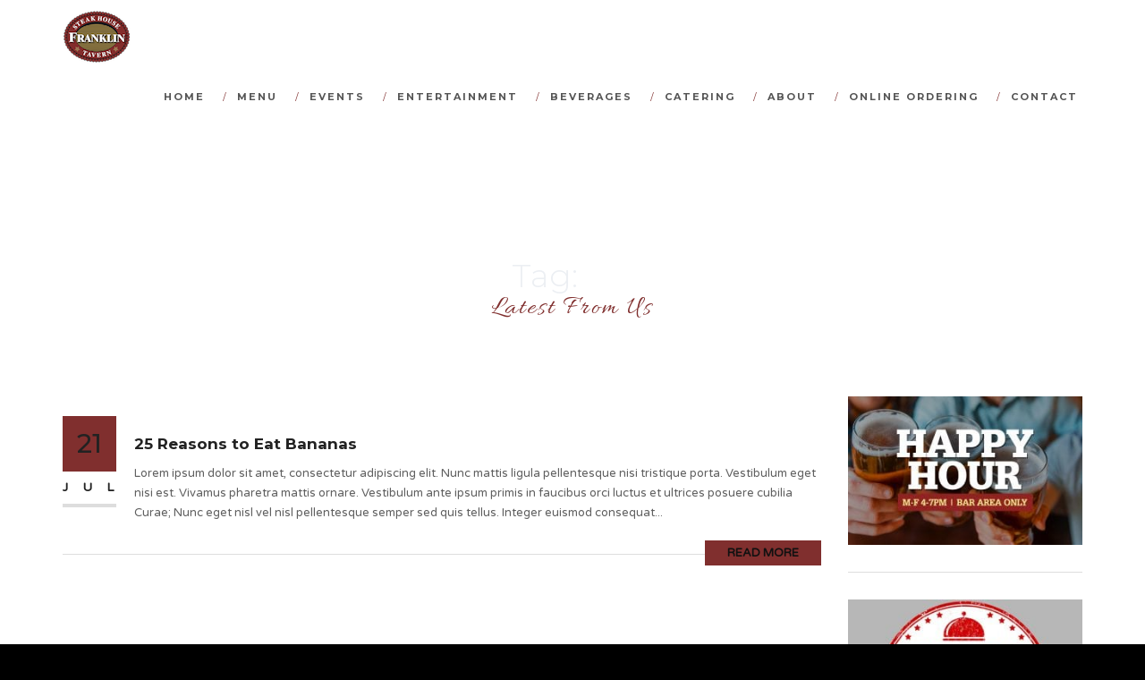

--- FILE ---
content_type: text/html; charset=UTF-8
request_url: https://www.franklinsteakhousefairfield.com/tag/music/
body_size: 15778
content:
<!DOCTYPE html>
<html dir="ltr" lang="en-US" prefix="og: https://ogp.me/ns#" class="">
<head>
	<meta charset="UTF-8">
	<meta name="viewport" content="width=device-width, initial-scale=1">
	<link rel="profile" href="https://gmpg.org/xfn/11">
	<link rel="pingback" href="https://www.franklinsteakhousefairfield.com/xmlrpc.php">

<title>music - Franklin Steakhouse and Tavern</title>

		<!-- All in One SEO 4.9.3 - aioseo.com -->
	<meta name="robots" content="max-image-preview:large" />
	<link rel="canonical" href="https://www.franklinsteakhousefairfield.com/tag/music/" />
	<meta name="generator" content="All in One SEO (AIOSEO) 4.9.3" />
		<script type="application/ld+json" class="aioseo-schema">
			{"@context":"https:\/\/schema.org","@graph":[{"@type":"BreadcrumbList","@id":"https:\/\/www.franklinsteakhousefairfield.com\/tag\/music\/#breadcrumblist","itemListElement":[{"@type":"ListItem","@id":"https:\/\/www.franklinsteakhousefairfield.com#listItem","position":1,"name":"Home","item":"https:\/\/www.franklinsteakhousefairfield.com","nextItem":{"@type":"ListItem","@id":"https:\/\/www.franklinsteakhousefairfield.com\/tag\/music\/#listItem","name":"music"}},{"@type":"ListItem","@id":"https:\/\/www.franklinsteakhousefairfield.com\/tag\/music\/#listItem","position":2,"name":"music","previousItem":{"@type":"ListItem","@id":"https:\/\/www.franklinsteakhousefairfield.com#listItem","name":"Home"}}]},{"@type":"CollectionPage","@id":"https:\/\/www.franklinsteakhousefairfield.com\/tag\/music\/#collectionpage","url":"https:\/\/www.franklinsteakhousefairfield.com\/tag\/music\/","name":"music - Franklin Steakhouse and Tavern","inLanguage":"en-US","isPartOf":{"@id":"https:\/\/www.franklinsteakhousefairfield.com\/#website"},"breadcrumb":{"@id":"https:\/\/www.franklinsteakhousefairfield.com\/tag\/music\/#breadcrumblist"}},{"@type":"Organization","@id":"https:\/\/www.franklinsteakhousefairfield.com\/#organization","name":"Franklin Steakhouse and Tavern","description":"Great Food Great Price!","url":"https:\/\/www.franklinsteakhousefairfield.com\/"},{"@type":"WebSite","@id":"https:\/\/www.franklinsteakhousefairfield.com\/#website","url":"https:\/\/www.franklinsteakhousefairfield.com\/","name":"Franklin Steakhouse and Tavern","description":"Great Food Great Price!","inLanguage":"en-US","publisher":{"@id":"https:\/\/www.franklinsteakhousefairfield.com\/#organization"}}]}
		</script>
		<!-- All in One SEO -->

<link rel='dns-prefetch' href='//maps.google.com' />
<link rel='dns-prefetch' href='//stats.wp.com' />
<link rel='dns-prefetch' href='//fonts.googleapis.com' />
<link rel="alternate" type="application/rss+xml" title="Franklin Steakhouse and Tavern &raquo; Feed" href="https://www.franklinsteakhousefairfield.com/feed/" />
<link rel="alternate" type="application/rss+xml" title="Franklin Steakhouse and Tavern &raquo; Comments Feed" href="https://www.franklinsteakhousefairfield.com/comments/feed/" />
<link rel="alternate" type="application/rss+xml" title="Franklin Steakhouse and Tavern &raquo; music Tag Feed" href="https://www.franklinsteakhousefairfield.com/tag/music/feed/" />
		<!-- This site uses the Google Analytics by MonsterInsights plugin v9.11.1 - Using Analytics tracking - https://www.monsterinsights.com/ -->
							<script src="//www.googletagmanager.com/gtag/js?id=G-E1RX64FWY9"  data-cfasync="false" data-wpfc-render="false" type="text/javascript" async></script>
			<script data-cfasync="false" data-wpfc-render="false" type="text/javascript">
				var mi_version = '9.11.1';
				var mi_track_user = true;
				var mi_no_track_reason = '';
								var MonsterInsightsDefaultLocations = {"page_location":"https:\/\/www.franklinsteakhousefairfield.com\/tag\/music\/"};
								if ( typeof MonsterInsightsPrivacyGuardFilter === 'function' ) {
					var MonsterInsightsLocations = (typeof MonsterInsightsExcludeQuery === 'object') ? MonsterInsightsPrivacyGuardFilter( MonsterInsightsExcludeQuery ) : MonsterInsightsPrivacyGuardFilter( MonsterInsightsDefaultLocations );
				} else {
					var MonsterInsightsLocations = (typeof MonsterInsightsExcludeQuery === 'object') ? MonsterInsightsExcludeQuery : MonsterInsightsDefaultLocations;
				}

								var disableStrs = [
										'ga-disable-G-E1RX64FWY9',
									];

				/* Function to detect opted out users */
				function __gtagTrackerIsOptedOut() {
					for (var index = 0; index < disableStrs.length; index++) {
						if (document.cookie.indexOf(disableStrs[index] + '=true') > -1) {
							return true;
						}
					}

					return false;
				}

				/* Disable tracking if the opt-out cookie exists. */
				if (__gtagTrackerIsOptedOut()) {
					for (var index = 0; index < disableStrs.length; index++) {
						window[disableStrs[index]] = true;
					}
				}

				/* Opt-out function */
				function __gtagTrackerOptout() {
					for (var index = 0; index < disableStrs.length; index++) {
						document.cookie = disableStrs[index] + '=true; expires=Thu, 31 Dec 2099 23:59:59 UTC; path=/';
						window[disableStrs[index]] = true;
					}
				}

				if ('undefined' === typeof gaOptout) {
					function gaOptout() {
						__gtagTrackerOptout();
					}
				}
								window.dataLayer = window.dataLayer || [];

				window.MonsterInsightsDualTracker = {
					helpers: {},
					trackers: {},
				};
				if (mi_track_user) {
					function __gtagDataLayer() {
						dataLayer.push(arguments);
					}

					function __gtagTracker(type, name, parameters) {
						if (!parameters) {
							parameters = {};
						}

						if (parameters.send_to) {
							__gtagDataLayer.apply(null, arguments);
							return;
						}

						if (type === 'event') {
														parameters.send_to = monsterinsights_frontend.v4_id;
							var hookName = name;
							if (typeof parameters['event_category'] !== 'undefined') {
								hookName = parameters['event_category'] + ':' + name;
							}

							if (typeof MonsterInsightsDualTracker.trackers[hookName] !== 'undefined') {
								MonsterInsightsDualTracker.trackers[hookName](parameters);
							} else {
								__gtagDataLayer('event', name, parameters);
							}
							
						} else {
							__gtagDataLayer.apply(null, arguments);
						}
					}

					__gtagTracker('js', new Date());
					__gtagTracker('set', {
						'developer_id.dZGIzZG': true,
											});
					if ( MonsterInsightsLocations.page_location ) {
						__gtagTracker('set', MonsterInsightsLocations);
					}
										__gtagTracker('config', 'G-E1RX64FWY9', {"forceSSL":"true","link_attribution":"true"} );
										window.gtag = __gtagTracker;										(function () {
						/* https://developers.google.com/analytics/devguides/collection/analyticsjs/ */
						/* ga and __gaTracker compatibility shim. */
						var noopfn = function () {
							return null;
						};
						var newtracker = function () {
							return new Tracker();
						};
						var Tracker = function () {
							return null;
						};
						var p = Tracker.prototype;
						p.get = noopfn;
						p.set = noopfn;
						p.send = function () {
							var args = Array.prototype.slice.call(arguments);
							args.unshift('send');
							__gaTracker.apply(null, args);
						};
						var __gaTracker = function () {
							var len = arguments.length;
							if (len === 0) {
								return;
							}
							var f = arguments[len - 1];
							if (typeof f !== 'object' || f === null || typeof f.hitCallback !== 'function') {
								if ('send' === arguments[0]) {
									var hitConverted, hitObject = false, action;
									if ('event' === arguments[1]) {
										if ('undefined' !== typeof arguments[3]) {
											hitObject = {
												'eventAction': arguments[3],
												'eventCategory': arguments[2],
												'eventLabel': arguments[4],
												'value': arguments[5] ? arguments[5] : 1,
											}
										}
									}
									if ('pageview' === arguments[1]) {
										if ('undefined' !== typeof arguments[2]) {
											hitObject = {
												'eventAction': 'page_view',
												'page_path': arguments[2],
											}
										}
									}
									if (typeof arguments[2] === 'object') {
										hitObject = arguments[2];
									}
									if (typeof arguments[5] === 'object') {
										Object.assign(hitObject, arguments[5]);
									}
									if ('undefined' !== typeof arguments[1].hitType) {
										hitObject = arguments[1];
										if ('pageview' === hitObject.hitType) {
											hitObject.eventAction = 'page_view';
										}
									}
									if (hitObject) {
										action = 'timing' === arguments[1].hitType ? 'timing_complete' : hitObject.eventAction;
										hitConverted = mapArgs(hitObject);
										__gtagTracker('event', action, hitConverted);
									}
								}
								return;
							}

							function mapArgs(args) {
								var arg, hit = {};
								var gaMap = {
									'eventCategory': 'event_category',
									'eventAction': 'event_action',
									'eventLabel': 'event_label',
									'eventValue': 'event_value',
									'nonInteraction': 'non_interaction',
									'timingCategory': 'event_category',
									'timingVar': 'name',
									'timingValue': 'value',
									'timingLabel': 'event_label',
									'page': 'page_path',
									'location': 'page_location',
									'title': 'page_title',
									'referrer' : 'page_referrer',
								};
								for (arg in args) {
																		if (!(!args.hasOwnProperty(arg) || !gaMap.hasOwnProperty(arg))) {
										hit[gaMap[arg]] = args[arg];
									} else {
										hit[arg] = args[arg];
									}
								}
								return hit;
							}

							try {
								f.hitCallback();
							} catch (ex) {
							}
						};
						__gaTracker.create = newtracker;
						__gaTracker.getByName = newtracker;
						__gaTracker.getAll = function () {
							return [];
						};
						__gaTracker.remove = noopfn;
						__gaTracker.loaded = true;
						window['__gaTracker'] = __gaTracker;
					})();
									} else {
										console.log("");
					(function () {
						function __gtagTracker() {
							return null;
						}

						window['__gtagTracker'] = __gtagTracker;
						window['gtag'] = __gtagTracker;
					})();
									}
			</script>
							<!-- / Google Analytics by MonsterInsights -->
		<style id='wp-img-auto-sizes-contain-inline-css' type='text/css'>
img:is([sizes=auto i],[sizes^="auto," i]){contain-intrinsic-size:3000px 1500px}
/*# sourceURL=wp-img-auto-sizes-contain-inline-css */
</style>
<style id='wp-emoji-styles-inline-css' type='text/css'>

	img.wp-smiley, img.emoji {
		display: inline !important;
		border: none !important;
		box-shadow: none !important;
		height: 1em !important;
		width: 1em !important;
		margin: 0 0.07em !important;
		vertical-align: -0.1em !important;
		background: none !important;
		padding: 0 !important;
	}
/*# sourceURL=wp-emoji-styles-inline-css */
</style>
<style id='wp-block-library-inline-css' type='text/css'>
:root{--wp-block-synced-color:#7a00df;--wp-block-synced-color--rgb:122,0,223;--wp-bound-block-color:var(--wp-block-synced-color);--wp-editor-canvas-background:#ddd;--wp-admin-theme-color:#007cba;--wp-admin-theme-color--rgb:0,124,186;--wp-admin-theme-color-darker-10:#006ba1;--wp-admin-theme-color-darker-10--rgb:0,107,160.5;--wp-admin-theme-color-darker-20:#005a87;--wp-admin-theme-color-darker-20--rgb:0,90,135;--wp-admin-border-width-focus:2px}@media (min-resolution:192dpi){:root{--wp-admin-border-width-focus:1.5px}}.wp-element-button{cursor:pointer}:root .has-very-light-gray-background-color{background-color:#eee}:root .has-very-dark-gray-background-color{background-color:#313131}:root .has-very-light-gray-color{color:#eee}:root .has-very-dark-gray-color{color:#313131}:root .has-vivid-green-cyan-to-vivid-cyan-blue-gradient-background{background:linear-gradient(135deg,#00d084,#0693e3)}:root .has-purple-crush-gradient-background{background:linear-gradient(135deg,#34e2e4,#4721fb 50%,#ab1dfe)}:root .has-hazy-dawn-gradient-background{background:linear-gradient(135deg,#faaca8,#dad0ec)}:root .has-subdued-olive-gradient-background{background:linear-gradient(135deg,#fafae1,#67a671)}:root .has-atomic-cream-gradient-background{background:linear-gradient(135deg,#fdd79a,#004a59)}:root .has-nightshade-gradient-background{background:linear-gradient(135deg,#330968,#31cdcf)}:root .has-midnight-gradient-background{background:linear-gradient(135deg,#020381,#2874fc)}:root{--wp--preset--font-size--normal:16px;--wp--preset--font-size--huge:42px}.has-regular-font-size{font-size:1em}.has-larger-font-size{font-size:2.625em}.has-normal-font-size{font-size:var(--wp--preset--font-size--normal)}.has-huge-font-size{font-size:var(--wp--preset--font-size--huge)}.has-text-align-center{text-align:center}.has-text-align-left{text-align:left}.has-text-align-right{text-align:right}.has-fit-text{white-space:nowrap!important}#end-resizable-editor-section{display:none}.aligncenter{clear:both}.items-justified-left{justify-content:flex-start}.items-justified-center{justify-content:center}.items-justified-right{justify-content:flex-end}.items-justified-space-between{justify-content:space-between}.screen-reader-text{border:0;clip-path:inset(50%);height:1px;margin:-1px;overflow:hidden;padding:0;position:absolute;width:1px;word-wrap:normal!important}.screen-reader-text:focus{background-color:#ddd;clip-path:none;color:#444;display:block;font-size:1em;height:auto;left:5px;line-height:normal;padding:15px 23px 14px;text-decoration:none;top:5px;width:auto;z-index:100000}html :where(.has-border-color){border-style:solid}html :where([style*=border-top-color]){border-top-style:solid}html :where([style*=border-right-color]){border-right-style:solid}html :where([style*=border-bottom-color]){border-bottom-style:solid}html :where([style*=border-left-color]){border-left-style:solid}html :where([style*=border-width]){border-style:solid}html :where([style*=border-top-width]){border-top-style:solid}html :where([style*=border-right-width]){border-right-style:solid}html :where([style*=border-bottom-width]){border-bottom-style:solid}html :where([style*=border-left-width]){border-left-style:solid}html :where(img[class*=wp-image-]){height:auto;max-width:100%}:where(figure){margin:0 0 1em}html :where(.is-position-sticky){--wp-admin--admin-bar--position-offset:var(--wp-admin--admin-bar--height,0px)}@media screen and (max-width:600px){html :where(.is-position-sticky){--wp-admin--admin-bar--position-offset:0px}}

/*# sourceURL=wp-block-library-inline-css */
</style><style id='global-styles-inline-css' type='text/css'>
:root{--wp--preset--aspect-ratio--square: 1;--wp--preset--aspect-ratio--4-3: 4/3;--wp--preset--aspect-ratio--3-4: 3/4;--wp--preset--aspect-ratio--3-2: 3/2;--wp--preset--aspect-ratio--2-3: 2/3;--wp--preset--aspect-ratio--16-9: 16/9;--wp--preset--aspect-ratio--9-16: 9/16;--wp--preset--color--black: #000000;--wp--preset--color--cyan-bluish-gray: #abb8c3;--wp--preset--color--white: #ffffff;--wp--preset--color--pale-pink: #f78da7;--wp--preset--color--vivid-red: #cf2e2e;--wp--preset--color--luminous-vivid-orange: #ff6900;--wp--preset--color--luminous-vivid-amber: #fcb900;--wp--preset--color--light-green-cyan: #7bdcb5;--wp--preset--color--vivid-green-cyan: #00d084;--wp--preset--color--pale-cyan-blue: #8ed1fc;--wp--preset--color--vivid-cyan-blue: #0693e3;--wp--preset--color--vivid-purple: #9b51e0;--wp--preset--gradient--vivid-cyan-blue-to-vivid-purple: linear-gradient(135deg,rgb(6,147,227) 0%,rgb(155,81,224) 100%);--wp--preset--gradient--light-green-cyan-to-vivid-green-cyan: linear-gradient(135deg,rgb(122,220,180) 0%,rgb(0,208,130) 100%);--wp--preset--gradient--luminous-vivid-amber-to-luminous-vivid-orange: linear-gradient(135deg,rgb(252,185,0) 0%,rgb(255,105,0) 100%);--wp--preset--gradient--luminous-vivid-orange-to-vivid-red: linear-gradient(135deg,rgb(255,105,0) 0%,rgb(207,46,46) 100%);--wp--preset--gradient--very-light-gray-to-cyan-bluish-gray: linear-gradient(135deg,rgb(238,238,238) 0%,rgb(169,184,195) 100%);--wp--preset--gradient--cool-to-warm-spectrum: linear-gradient(135deg,rgb(74,234,220) 0%,rgb(151,120,209) 20%,rgb(207,42,186) 40%,rgb(238,44,130) 60%,rgb(251,105,98) 80%,rgb(254,248,76) 100%);--wp--preset--gradient--blush-light-purple: linear-gradient(135deg,rgb(255,206,236) 0%,rgb(152,150,240) 100%);--wp--preset--gradient--blush-bordeaux: linear-gradient(135deg,rgb(254,205,165) 0%,rgb(254,45,45) 50%,rgb(107,0,62) 100%);--wp--preset--gradient--luminous-dusk: linear-gradient(135deg,rgb(255,203,112) 0%,rgb(199,81,192) 50%,rgb(65,88,208) 100%);--wp--preset--gradient--pale-ocean: linear-gradient(135deg,rgb(255,245,203) 0%,rgb(182,227,212) 50%,rgb(51,167,181) 100%);--wp--preset--gradient--electric-grass: linear-gradient(135deg,rgb(202,248,128) 0%,rgb(113,206,126) 100%);--wp--preset--gradient--midnight: linear-gradient(135deg,rgb(2,3,129) 0%,rgb(40,116,252) 100%);--wp--preset--font-size--small: 13px;--wp--preset--font-size--medium: 20px;--wp--preset--font-size--large: 36px;--wp--preset--font-size--x-large: 42px;--wp--preset--spacing--20: 0.44rem;--wp--preset--spacing--30: 0.67rem;--wp--preset--spacing--40: 1rem;--wp--preset--spacing--50: 1.5rem;--wp--preset--spacing--60: 2.25rem;--wp--preset--spacing--70: 3.38rem;--wp--preset--spacing--80: 5.06rem;--wp--preset--shadow--natural: 6px 6px 9px rgba(0, 0, 0, 0.2);--wp--preset--shadow--deep: 12px 12px 50px rgba(0, 0, 0, 0.4);--wp--preset--shadow--sharp: 6px 6px 0px rgba(0, 0, 0, 0.2);--wp--preset--shadow--outlined: 6px 6px 0px -3px rgb(255, 255, 255), 6px 6px rgb(0, 0, 0);--wp--preset--shadow--crisp: 6px 6px 0px rgb(0, 0, 0);}:where(.is-layout-flex){gap: 0.5em;}:where(.is-layout-grid){gap: 0.5em;}body .is-layout-flex{display: flex;}.is-layout-flex{flex-wrap: wrap;align-items: center;}.is-layout-flex > :is(*, div){margin: 0;}body .is-layout-grid{display: grid;}.is-layout-grid > :is(*, div){margin: 0;}:where(.wp-block-columns.is-layout-flex){gap: 2em;}:where(.wp-block-columns.is-layout-grid){gap: 2em;}:where(.wp-block-post-template.is-layout-flex){gap: 1.25em;}:where(.wp-block-post-template.is-layout-grid){gap: 1.25em;}.has-black-color{color: var(--wp--preset--color--black) !important;}.has-cyan-bluish-gray-color{color: var(--wp--preset--color--cyan-bluish-gray) !important;}.has-white-color{color: var(--wp--preset--color--white) !important;}.has-pale-pink-color{color: var(--wp--preset--color--pale-pink) !important;}.has-vivid-red-color{color: var(--wp--preset--color--vivid-red) !important;}.has-luminous-vivid-orange-color{color: var(--wp--preset--color--luminous-vivid-orange) !important;}.has-luminous-vivid-amber-color{color: var(--wp--preset--color--luminous-vivid-amber) !important;}.has-light-green-cyan-color{color: var(--wp--preset--color--light-green-cyan) !important;}.has-vivid-green-cyan-color{color: var(--wp--preset--color--vivid-green-cyan) !important;}.has-pale-cyan-blue-color{color: var(--wp--preset--color--pale-cyan-blue) !important;}.has-vivid-cyan-blue-color{color: var(--wp--preset--color--vivid-cyan-blue) !important;}.has-vivid-purple-color{color: var(--wp--preset--color--vivid-purple) !important;}.has-black-background-color{background-color: var(--wp--preset--color--black) !important;}.has-cyan-bluish-gray-background-color{background-color: var(--wp--preset--color--cyan-bluish-gray) !important;}.has-white-background-color{background-color: var(--wp--preset--color--white) !important;}.has-pale-pink-background-color{background-color: var(--wp--preset--color--pale-pink) !important;}.has-vivid-red-background-color{background-color: var(--wp--preset--color--vivid-red) !important;}.has-luminous-vivid-orange-background-color{background-color: var(--wp--preset--color--luminous-vivid-orange) !important;}.has-luminous-vivid-amber-background-color{background-color: var(--wp--preset--color--luminous-vivid-amber) !important;}.has-light-green-cyan-background-color{background-color: var(--wp--preset--color--light-green-cyan) !important;}.has-vivid-green-cyan-background-color{background-color: var(--wp--preset--color--vivid-green-cyan) !important;}.has-pale-cyan-blue-background-color{background-color: var(--wp--preset--color--pale-cyan-blue) !important;}.has-vivid-cyan-blue-background-color{background-color: var(--wp--preset--color--vivid-cyan-blue) !important;}.has-vivid-purple-background-color{background-color: var(--wp--preset--color--vivid-purple) !important;}.has-black-border-color{border-color: var(--wp--preset--color--black) !important;}.has-cyan-bluish-gray-border-color{border-color: var(--wp--preset--color--cyan-bluish-gray) !important;}.has-white-border-color{border-color: var(--wp--preset--color--white) !important;}.has-pale-pink-border-color{border-color: var(--wp--preset--color--pale-pink) !important;}.has-vivid-red-border-color{border-color: var(--wp--preset--color--vivid-red) !important;}.has-luminous-vivid-orange-border-color{border-color: var(--wp--preset--color--luminous-vivid-orange) !important;}.has-luminous-vivid-amber-border-color{border-color: var(--wp--preset--color--luminous-vivid-amber) !important;}.has-light-green-cyan-border-color{border-color: var(--wp--preset--color--light-green-cyan) !important;}.has-vivid-green-cyan-border-color{border-color: var(--wp--preset--color--vivid-green-cyan) !important;}.has-pale-cyan-blue-border-color{border-color: var(--wp--preset--color--pale-cyan-blue) !important;}.has-vivid-cyan-blue-border-color{border-color: var(--wp--preset--color--vivid-cyan-blue) !important;}.has-vivid-purple-border-color{border-color: var(--wp--preset--color--vivid-purple) !important;}.has-vivid-cyan-blue-to-vivid-purple-gradient-background{background: var(--wp--preset--gradient--vivid-cyan-blue-to-vivid-purple) !important;}.has-light-green-cyan-to-vivid-green-cyan-gradient-background{background: var(--wp--preset--gradient--light-green-cyan-to-vivid-green-cyan) !important;}.has-luminous-vivid-amber-to-luminous-vivid-orange-gradient-background{background: var(--wp--preset--gradient--luminous-vivid-amber-to-luminous-vivid-orange) !important;}.has-luminous-vivid-orange-to-vivid-red-gradient-background{background: var(--wp--preset--gradient--luminous-vivid-orange-to-vivid-red) !important;}.has-very-light-gray-to-cyan-bluish-gray-gradient-background{background: var(--wp--preset--gradient--very-light-gray-to-cyan-bluish-gray) !important;}.has-cool-to-warm-spectrum-gradient-background{background: var(--wp--preset--gradient--cool-to-warm-spectrum) !important;}.has-blush-light-purple-gradient-background{background: var(--wp--preset--gradient--blush-light-purple) !important;}.has-blush-bordeaux-gradient-background{background: var(--wp--preset--gradient--blush-bordeaux) !important;}.has-luminous-dusk-gradient-background{background: var(--wp--preset--gradient--luminous-dusk) !important;}.has-pale-ocean-gradient-background{background: var(--wp--preset--gradient--pale-ocean) !important;}.has-electric-grass-gradient-background{background: var(--wp--preset--gradient--electric-grass) !important;}.has-midnight-gradient-background{background: var(--wp--preset--gradient--midnight) !important;}.has-small-font-size{font-size: var(--wp--preset--font-size--small) !important;}.has-medium-font-size{font-size: var(--wp--preset--font-size--medium) !important;}.has-large-font-size{font-size: var(--wp--preset--font-size--large) !important;}.has-x-large-font-size{font-size: var(--wp--preset--font-size--x-large) !important;}
/*# sourceURL=global-styles-inline-css */
</style>

<style id='classic-theme-styles-inline-css' type='text/css'>
/*! This file is auto-generated */
.wp-block-button__link{color:#fff;background-color:#32373c;border-radius:9999px;box-shadow:none;text-decoration:none;padding:calc(.667em + 2px) calc(1.333em + 2px);font-size:1.125em}.wp-block-file__button{background:#32373c;color:#fff;text-decoration:none}
/*# sourceURL=/wp-includes/css/classic-themes.min.css */
</style>
<link rel='stylesheet' id='dashicons-css' href='https://www.franklinsteakhousefairfield.com/wp-includes/css/dashicons.min.css?ver=6.9' type='text/css' media='all' />
<link rel='stylesheet' id='admin-bar-css' href='https://www.franklinsteakhousefairfield.com/wp-includes/css/admin-bar.min.css?ver=6.9' type='text/css' media='all' />
<style id='admin-bar-inline-css' type='text/css'>

    /* Hide CanvasJS credits for P404 charts specifically */
    #p404RedirectChart .canvasjs-chart-credit {
        display: none !important;
    }
    
    #p404RedirectChart canvas {
        border-radius: 6px;
    }

    .p404-redirect-adminbar-weekly-title {
        font-weight: bold;
        font-size: 14px;
        color: #fff;
        margin-bottom: 6px;
    }

    #wpadminbar #wp-admin-bar-p404_free_top_button .ab-icon:before {
        content: "\f103";
        color: #dc3545;
        top: 3px;
    }
    
    #wp-admin-bar-p404_free_top_button .ab-item {
        min-width: 80px !important;
        padding: 0px !important;
    }
    
    /* Ensure proper positioning and z-index for P404 dropdown */
    .p404-redirect-adminbar-dropdown-wrap { 
        min-width: 0; 
        padding: 0;
        position: static !important;
    }
    
    #wpadminbar #wp-admin-bar-p404_free_top_button_dropdown {
        position: static !important;
    }
    
    #wpadminbar #wp-admin-bar-p404_free_top_button_dropdown .ab-item {
        padding: 0 !important;
        margin: 0 !important;
    }
    
    .p404-redirect-dropdown-container {
        min-width: 340px;
        padding: 18px 18px 12px 18px;
        background: #23282d !important;
        color: #fff;
        border-radius: 12px;
        box-shadow: 0 8px 32px rgba(0,0,0,0.25);
        margin-top: 10px;
        position: relative !important;
        z-index: 999999 !important;
        display: block !important;
        border: 1px solid #444;
    }
    
    /* Ensure P404 dropdown appears on hover */
    #wpadminbar #wp-admin-bar-p404_free_top_button .p404-redirect-dropdown-container { 
        display: none !important;
    }
    
    #wpadminbar #wp-admin-bar-p404_free_top_button:hover .p404-redirect-dropdown-container { 
        display: block !important;
    }
    
    #wpadminbar #wp-admin-bar-p404_free_top_button:hover #wp-admin-bar-p404_free_top_button_dropdown .p404-redirect-dropdown-container {
        display: block !important;
    }
    
    .p404-redirect-card {
        background: #2c3338;
        border-radius: 8px;
        padding: 18px 18px 12px 18px;
        box-shadow: 0 2px 8px rgba(0,0,0,0.07);
        display: flex;
        flex-direction: column;
        align-items: flex-start;
        border: 1px solid #444;
    }
    
    .p404-redirect-btn {
        display: inline-block;
        background: #dc3545;
        color: #fff !important;
        font-weight: bold;
        padding: 5px 22px;
        border-radius: 8px;
        text-decoration: none;
        font-size: 17px;
        transition: background 0.2s, box-shadow 0.2s;
        margin-top: 8px;
        box-shadow: 0 2px 8px rgba(220,53,69,0.15);
        text-align: center;
        line-height: 1.6;
    }
    
    .p404-redirect-btn:hover {
        background: #c82333;
        color: #fff !important;
        box-shadow: 0 4px 16px rgba(220,53,69,0.25);
    }
    
    /* Prevent conflicts with other admin bar dropdowns */
    #wpadminbar .ab-top-menu > li:hover > .ab-item,
    #wpadminbar .ab-top-menu > li.hover > .ab-item {
        z-index: auto;
    }
    
    #wpadminbar #wp-admin-bar-p404_free_top_button:hover > .ab-item {
        z-index: 999998 !important;
    }
    
/*# sourceURL=admin-bar-inline-css */
</style>
<link rel='stylesheet' id='contact-form-7-css' href='https://www.franklinsteakhousefairfield.com/wp-content/plugins/contact-form-7/includes/css/styles.css?ver=6.1.4' type='text/css' media='all' />
<link rel='stylesheet' id='rs-plugin-settings-css' href='https://www.franklinsteakhousefairfield.com/wp-content/plugins/revslider/public/assets/css/settings.css?ver=5.4.7.4' type='text/css' media='all' />
<style id='rs-plugin-settings-inline-css' type='text/css'>
#rs-demo-id {}
/*# sourceURL=rs-plugin-settings-inline-css */
</style>
<link rel='stylesheet' id='delizus-fonts-css' href='https://fonts.googleapis.com/css?family=Montserrat%3A400%2C200%2C300%2C500%2C600%2C700%2C800%7COpen+Sans%3A400%2C400italic%2C600%2C600italic%2C700%2C700italic%7CAllura%7CVarela+Round%7CLora%3A400%2C400i%2C700%2C700i%7COswald%3A300%2C400%2C700&#038;subset=latin%2Clatin-ext' type='text/css' media='all' />
<link rel='stylesheet' id='bootstrap-css' href='https://www.franklinsteakhousefairfield.com/wp-content/themes/delizus/css/bootstrap.css?ver=6.9' type='text/css' media='all' />
<link rel='stylesheet' id='animate-css' href='https://www.franklinsteakhousefairfield.com/wp-content/themes/delizus/css/animate.css?ver=6.9' type='text/css' media='all' />
<link rel='stylesheet' id='plugin-css' href='https://www.franklinsteakhousefairfield.com/wp-content/themes/delizus/css/plugin.css?ver=6.9' type='text/css' media='all' />
<link rel='stylesheet' id='font-awesome-css' href='https://www.franklinsteakhousefairfield.com/wp-content/themes/delizus/fonts/font-awesome/css/font-awesome.css?ver=6.9' type='text/css' media='all' />
<link rel='stylesheet' id='elegant-css' href='https://www.franklinsteakhousefairfield.com/wp-content/themes/delizus/fonts/elegant_font/HTML_CSS/style.css?ver=6.9' type='text/css' media='all' />
<link rel='stylesheet' id='etline-css' href='https://www.franklinsteakhousefairfield.com/wp-content/themes/delizus/fonts/et-line-font/style.css?ver=6.9' type='text/css' media='all' />
<link rel='stylesheet' id='magnific-css' href='https://www.franklinsteakhousefairfield.com/wp-content/themes/delizus/css/magnific-popup.css?ver=6.9' type='text/css' media='all' />
<link rel='stylesheet' id='owl-carousel-css' href='https://www.franklinsteakhousefairfield.com/wp-content/themes/delizus/css/owl.carousel.css?ver=6.9' type='text/css' media='all' />
<link rel='stylesheet' id='owl-theme-css' href='https://www.franklinsteakhousefairfield.com/wp-content/themes/delizus/css/owl.theme.css?ver=6.9' type='text/css' media='all' />
<link rel='stylesheet' id='owl-transitions-css' href='https://www.franklinsteakhousefairfield.com/wp-content/themes/delizus/css/owl.transitions.css?ver=6.9' type='text/css' media='all' />
<link rel='stylesheet' id='delizus-style-css' href='https://www.franklinsteakhousefairfield.com/wp-content/themes/delizus/style.css?ver=6.9' type='text/css' media='all' />
<link rel='stylesheet' id='delizus-color-css' href='https://www.franklinsteakhousefairfield.com/wp-content/themes/delizus/css/colors/brown.css?ver=6.9' type='text/css' media='all' />
<script type="text/javascript" src="https://www.franklinsteakhousefairfield.com/wp-content/plugins/google-analytics-for-wordpress/assets/js/frontend-gtag.min.js?ver=9.11.1" id="monsterinsights-frontend-script-js" async="async" data-wp-strategy="async"></script>
<script data-cfasync="false" data-wpfc-render="false" type="text/javascript" id='monsterinsights-frontend-script-js-extra'>/* <![CDATA[ */
var monsterinsights_frontend = {"js_events_tracking":"true","download_extensions":"doc,pdf,ppt,zip,xls,docx,pptx,xlsx","inbound_paths":"[{\"path\":\"\\\/go\\\/\",\"label\":\"affiliate\"},{\"path\":\"\\\/recommend\\\/\",\"label\":\"affiliate\"}]","home_url":"https:\/\/www.franklinsteakhousefairfield.com","hash_tracking":"false","v4_id":"G-E1RX64FWY9"};/* ]]> */
</script>
<script type="text/javascript" src="https://www.franklinsteakhousefairfield.com/wp-includes/js/jquery/jquery.min.js?ver=3.7.1" id="jquery-core-js"></script>
<script type="text/javascript" src="https://www.franklinsteakhousefairfield.com/wp-includes/js/jquery/jquery-migrate.min.js?ver=3.4.1" id="jquery-migrate-js"></script>
<script type="text/javascript" src="https://www.franklinsteakhousefairfield.com/wp-content/plugins/revslider/public/assets/js/jquery.themepunch.tools.min.js?ver=5.4.7.4" id="tp-tools-js"></script>
<script type="text/javascript" src="https://www.franklinsteakhousefairfield.com/wp-content/plugins/revslider/public/assets/js/jquery.themepunch.revolution.min.js?ver=5.4.7.4" id="revmin-js"></script>
<script type="text/javascript" src="https://maps.google.com/maps/api/js?key=AIzaSyAvpnlHRidMIU374bKM5-sx8ruc01OvDjI&amp;ver=6.9" id="mapapi-js"></script>
<script type="text/javascript" src="https://www.franklinsteakhousefairfield.com/wp-content/themes/delizus/js/owl.carousel.js?ver=6.9" id="owl-carousel-js"></script>
<script></script><link rel="https://api.w.org/" href="https://www.franklinsteakhousefairfield.com/wp-json/" /><link rel="alternate" title="JSON" type="application/json" href="https://www.franklinsteakhousefairfield.com/wp-json/wp/v2/tags/14" /><link rel="EditURI" type="application/rsd+xml" title="RSD" href="https://www.franklinsteakhousefairfield.com/xmlrpc.php?rsd" />
	<style>img#wpstats{display:none}</style>
		<style type="text/css">.bg-color,
			section.bg-color,
			section.call-to-action,
			#mainmenu li li a:hover,
			#mainmenu ul li:hover > a,
			.price-row,
			.blog-list .date,
			.blog-read .date,
			.slider-info .text1,
			.btn-primary,
			.bg-id-color,
			.pagination > .active > a,
			.pagination li span,
			.pagination > .active > a:hover,
			.pagination > .active > span:hover,
			.pagination > .active > a:focus,
			.pagination > .active > span:focus,
			.dropcap,
			.fullwidthbanner-container a.btn,
			.feature-box-big-icon i,
			#testimonial-full,
			.icon-deco i,
			.blog-list .date-box .day,
			.bloglist .date-box .day,
			.feature-box-small-icon .border,
			.small-border,
			#jpreBar,
			.date-post,
			.team-list .small-border,
			.de-team-list .small-border,
			.btn-line:hover,a.btn-line:hover,
			.btn-line.hover,a.btn-line.hover,
			.owl-arrow span,
			.de-progress .progress-bar,
			#btn-close-x:hover,
			.box-fx .info,
			.de_testi blockquote:before,
			.btn-more,
			.widget .small-border,
			.product img:hover,
			#btn-search,
			.de_tab.timeline li.active .dot,
			.btn-id,
			.small-border,
			#back-to-top,
			.owl-theme .owl-controls .owl-page.active span,
			#subheader .small-border-deco span,
			#services-list li a:hover,
			.timeline .tl-block .tl-line,
			.de_tab.tab_style_2 .de_nav li.active span,
			.sidebar .widget_recent_entries .post-date,
			.owl-custom-nav .btn-next:before,
			.owl-custom-nav .btn-prev:before,
			.de_tab.tab_steps.style-2 .de_nav li.active span,
			.feature-box-small-icon.style-2 .number.bg-color,
			a.btn-solid,.btn-solid,
			.tiny-border, .pagination li span:hover,
			.post-menu-view .price,
			form.form-inline button:hover,
			.form-submit #submit,
			.rtb-booking-form button,
			.de_dark.wpb-js-composer div.vc_tta-color-grey.vc_tta-style-classic .vc_tta-tab.vc_active>a
			{
				background-color:#802f2e;
			}

			.feature-box i,
			#mainmenu li:hover > ul,
			#mainmenu li:hover > a,
			.date-box .day,
			.slider_text h1,
			.id-color,
			.pricing-box li h1,
			.title span,
			i.large:hover,
			.feature-box-small-icon-2 i,
			address span i,
			.pricing-dark .pricing-box li.price-row,
			.ratings i,
			#mainmenu a:hover,
			#mainmenu a.active,
			header.smaller #mainmenu a.active,
			.pricing-dark .pricing-box li.price-row,
			.dark .feature-box-small-icon i,
			a.btn-slider:after,
			.feature-box-small-icon i,
			.feature-box-small-icon .number,
			.box-icon-simple i,
			a.btn-line:after,
			.team-list .social a,
			.de_contact_info i,
			.dark .btn-line:hover:after, .dark a.btn-line:hover:after, .dark a.btn-line.hover:after,
			a.btn-text:after,
			.separator span  i,
			address span strong,
			.de_tab.tab_steps .de_nav li span:hover,
			.de_testi_by,
			.pf_text,
			.widget_tags li a,
			.dark .btn-line:after, .dark  a.btn-line:after,
			.crumb a,
			.btn-right:after,
			.btn-left:before,
			#mainmenu li a:after,
			header .info .social i:hover,
			#back-to-top:hover:before,
			#services-list li.active,
			#services-list li.active a:after,
			.sub-item-service .c3,
			.article-list .date-time span:before,
			h2 .teaser,
			#subheader h2 span,
			.wpb-js-composer div.vc_tta-color-grey.vc_tta-style-classic .vc_tta-tab.vc_active>a,
			.wpb-js-composer div.vc_tta-color-grey.vc_tta-style-classic .vc_tta-tab>a:hover,
			.de_dark.wpb-js-composer div.vc_tta.vc_general.menu-tabs .vc_tta-tab.vc_active > a
			{
				color:#802f2e;
			}

			.id-color, h1.big b{
				color: #802f2e!important;
			}

			.feature-box i,
			.pagination > .active > a,
			.pagination li span:hover,
			.pagination > .active > a:hover,
			.pagination > .active > span:hover,
			.pagination > .active > a:focus,
			.pagination > .active > span:focus
			.feature-box-big-icon i:after,
			.social-icons i, .pagination li span,
			.btn-line:hover,a.btn-line:hover,
			.btn-line.hover,a.btn-line.hover,
			.product img:hover, .de_dark a.read_more, .de_dark a.btn-underline,
			#contact_form input[type=text]:focus, #contact_form input[type=email]:focus, #contact_form input[type=tel]:focus,
			#contact_form textarea:focus, #search:focus,
			#contact_form .de_light input[type=text]:focus, #contact_form .de_lighttextarea:focus, #contact_form .de_light #search:focus,
			.form-transparent input[type=text]:focus, .form-transparent textarea:focus, .form-transparent input[type=email]:focus,
			.wpb-js-composer div.vc_tta-tabs:not([class*=vc_tta-gap]):not(.vc_tta-o-no-fill).vc_tta-tabs-position-top .vc_tta-tab.vc_active>a,
			.de_dark.wpb-js-composer div.vc_tta.vc_general.menu-tabs .vc_tta-tab.vc_active{
				border-color:#802f2e;
			}

			.box-fx .inner,
			.dark .box-fx .inner,
			.blog-list img,
			.arrow-up,
			.very-big-white,
			a.btn-underline,.btn-underline,
			.menu-item h3,
			h1.under-color,
			.rtb-booking-form fieldset input:focus,
			.rtb-booking-form fieldset select:focus,
			.rtb-booking-form fieldset textarea:focus
			{
				border-bottom-color:#802f2e;
			}

			.arrow-down{
				border-top-color:#802f2e;
			}

			.callbacks_nav {
				background-color:#802f2e;
			}


			.de_tab .de_nav li span {
			border-top: 3px solid #802f2e;
			}

			.feature-box-big-icon i:after {
			border-color: #802f2e transparent;
			}

			.de_review li.active img{
				border:solid 4px #802f2e;
			}

			.preloader1{
				border-top-color:#802f2e;
			}

			blockquote{
			border-left-color:#802f2e;
			}
			</style><style type="text/css">.id-color, h1.big b{color: white !important;}
.bg-overlay{pointer-events: none; 
 cursor: default;}
h2 span{  text-shadow: 2px 2px #fff;}
.tribe-events-list-event-title{
	pointer-events: none; 
 cursor: default;
}
.total {
    font-size: 22px;
    font-weight: bold;
    margin-top: 45px;
    text-align: center;
}

.tribe-events-read-more{
	display: none;
}

.c_column_container{
	pointer-events: none; 
 cursor: default;
}

.post-menu .meta, .post-menu .meta-content {
    padding-left: 0px;
}

footer h3, .de_light footer h3 {
    color: #fff;
    font-size: 20px;
    text-transform: none;
    font-weight: bold;
}

#mainmenu a {
    display: inline-block;
    padding: 25px 5px 25px 5px;
    text-decoration: none;
    color: #fff;
    text-align: center;
    outline: none;
}

.post-menu img {
    width: 60px;
    height: auto;
    position: absolute;
    margin-top: 8px;
    border-radius: 60px;
    display: none;
}

footer {
    line-height: 1.6em;
}

footer .widget li {
    margin-bottom: 1px;

}

.vc_separator h4 {
    font-size: 28px;
    color: #8d0c11;
    font-weight: bold;
}

.tribe-events-meta-group.tribe-events-meta-group-venue {
    display: none;
}

.events-archive.events-gridview #tribe-events-content table .tribe-events-last {
    border-bottom: 0;
    background-color: #F8C22A;
	margin: 0px;
}

nav.tribe-events-nav-pagination {
    display: none;
}

#subheader {background: #fff;
}

#tribe-events-content a, .tribe-events-event-meta a {
    color: #000;
}

.tribe-events-tooltip .tribe-events-event-body .tribe-events-event-thumb img {
    max-height: 300px;
    max-width: 300px;
    padding: 5px;
}

#content {
    padding: 0px;
}

.single-tribe_events .tribe-events-single-event-title {
    color: var(--tec-color-text-event-title);
    font-size: 1.7em;
    line-height: 1;
    margin: 0;
    padding: 0;
    font-weight: bold;
    text-align: left;
}

header h1#logo { margin: 0 0 0 0; }.smaller h1#logo { margin: 0 0 0 0; }section.bg-error{ height: 750px; }.subfooter{ padding: 10px 0; }</style><meta name="generator" content="Powered by WPBakery Page Builder - drag and drop page builder for WordPress."/>
<meta name="generator" content="Powered by Slider Revolution 5.4.7.4 - responsive, Mobile-Friendly Slider Plugin for WordPress with comfortable drag and drop interface." />
<link rel="icon" href="https://www.franklinsteakhousefairfield.com/wp-content/uploads/2019/07/cropped-FranklinLogo-32x32.png" sizes="32x32" />
<link rel="icon" href="https://www.franklinsteakhousefairfield.com/wp-content/uploads/2019/07/cropped-FranklinLogo-192x192.png" sizes="192x192" />
<link rel="apple-touch-icon" href="https://www.franklinsteakhousefairfield.com/wp-content/uploads/2019/07/cropped-FranklinLogo-180x180.png" />
<meta name="msapplication-TileImage" content="https://www.franklinsteakhousefairfield.com/wp-content/uploads/2019/07/cropped-FranklinLogo-270x270.png" />
<script type="text/javascript">function setREVStartSize(e){									
						try{ e.c=jQuery(e.c);var i=jQuery(window).width(),t=9999,r=0,n=0,l=0,f=0,s=0,h=0;
							if(e.responsiveLevels&&(jQuery.each(e.responsiveLevels,function(e,f){f>i&&(t=r=f,l=e),i>f&&f>r&&(r=f,n=e)}),t>r&&(l=n)),f=e.gridheight[l]||e.gridheight[0]||e.gridheight,s=e.gridwidth[l]||e.gridwidth[0]||e.gridwidth,h=i/s,h=h>1?1:h,f=Math.round(h*f),"fullscreen"==e.sliderLayout){var u=(e.c.width(),jQuery(window).height());if(void 0!=e.fullScreenOffsetContainer){var c=e.fullScreenOffsetContainer.split(",");if (c) jQuery.each(c,function(e,i){u=jQuery(i).length>0?u-jQuery(i).outerHeight(!0):u}),e.fullScreenOffset.split("%").length>1&&void 0!=e.fullScreenOffset&&e.fullScreenOffset.length>0?u-=jQuery(window).height()*parseInt(e.fullScreenOffset,0)/100:void 0!=e.fullScreenOffset&&e.fullScreenOffset.length>0&&(u-=parseInt(e.fullScreenOffset,0))}f=u}else void 0!=e.minHeight&&f<e.minHeight&&(f=e.minHeight);e.c.closest(".rev_slider_wrapper").css({height:f})					
						}catch(d){console.log("Failure at Presize of Slider:"+d)}						
					};</script>
<noscript><style> .wpb_animate_when_almost_visible { opacity: 1; }</style></noscript>    
</head>


<body data-rsssl=1 class="archive tag tag-music tag-14 wp-theme-delizus de_light delizus-theme-ver-1.0.2 wordpress-version-6.9 wpb-js-composer js-comp-ver-7.9 vc_responsive" >
    
    <div id="wrapper">
        <header class="header-solid header-light scroll-light">
            
            <div class="container">
                <div class="row">
                    <div class="col-md-12">
                        <!-- logo begin -->
                        <h1 id="logo">
                                                        <a href="https://www.franklinsteakhousefairfield.com/">
                                <img class="logo" src="https://www.franklinsteakhousefairfield.com/wp-content/themes/delizus/images/logo-2.png" class="img-responsive" alt="">
                                <img class="logo-2" src="https://www.franklinsteakhousefairfield.com/wp-content/themes/delizus/images/logo-2.png" class="img-responsive" alt="">
                            </a>                            
                        </h1>
                        <!-- logo close -->

                        <!-- small button begin -->
                        <span id="menu-btn"></span>
                        <!-- small button close -->

                        <!-- mainmenu begin -->
                        <nav>
                            <ul id="mainmenu" class="line-separator"><li id="menu-item-594" class="menu-item menu-item-type-post_type menu-item-object-page menu-item-home menu-item-594"><a  title="Home" href="https://www.franklinsteakhousefairfield.com/">Home</a></li>
<li id="menu-item-27004" class="menu-item menu-item-type-custom menu-item-object-custom menu-item-has-children menu-item-27004"><a  title="Menu" href="https://order.franklinsteakhousefairfield.com">Menu </a>
<ul role="menu" class="">
	<li id="menu-item-24540" class="menu-item menu-item-type-custom menu-item-object-custom menu-item-24540"><a  title="Our Menu" href="https://order.franklinsteakhousefairfield.com">Our Menu</a></li>
	<li id="menu-item-1129" class="menu-item menu-item-type-custom menu-item-object-custom menu-item-1129"><a  title="Daily Specials" href="https://franklinsteakhousefairfield.com/menu/Franklin_Steakhouse-Daily_Specials.pdf">Daily Specials</a></li>
	<li id="menu-item-25559" class="menu-item menu-item-type-custom menu-item-object-custom menu-item-25559"><a  title="Weekday Specials" href="https://franklinsteakhousefairfield.com/weekday-specials">Weekday Specials</a></li>
</ul>
</li>
<li id="menu-item-24212" class="menu-item menu-item-type-post_type menu-item-object-page menu-item-has-children menu-item-24212"><a  title="Events" href="https://www.franklinsteakhousefairfield.com/events1/">Events </a>
<ul role="menu" class="">
	<li id="menu-item-25031" class="menu-item menu-item-type-post_type menu-item-object-page menu-item-25031"><a  title="Book Your Future Event" href="https://www.franklinsteakhousefairfield.com/book-your-future-event/">Book Your Future Event</a></li>
	<li id="menu-item-26441" class="menu-item menu-item-type-post_type menu-item-object-page menu-item-26441"><a  title="Book Your Office Party" href="https://www.franklinsteakhousefairfield.com/book-your-office-party/">Book Your Office Party</a></li>
	<li id="menu-item-25607" class="menu-item menu-item-type-custom menu-item-object-custom menu-item-25607"><a  title="Happy Hour Menu" href="https://www.franklinsteakhousefairfield.com/happy-hour-food-drink-menu/">Happy Hour Menu</a></li>
</ul>
</li>
<li id="menu-item-25146" class="menu-item menu-item-type-custom menu-item-object-custom menu-item-25146"><a  title="Entertainment" href="https://franklinsteakhousefairfield.com/entertainment">Entertainment</a></li>
<li id="menu-item-24215" class="menu-item menu-item-type-post_type menu-item-object-page menu-item-has-children menu-item-24215"><a  title="Beverages" href="https://www.franklinsteakhousefairfield.com/beverages/">Beverages </a>
<ul role="menu" class="">
	<li id="menu-item-26195" class="menu-item menu-item-type-post_type menu-item-object-page menu-item-26195"><a  title="Soft Drinks" href="https://www.franklinsteakhousefairfield.com/soft-drinks/">Soft Drinks</a></li>
	<li id="menu-item-26199" class="menu-item menu-item-type-post_type menu-item-object-page menu-item-26199"><a  title="Beer &#038; Drafts List" href="https://www.franklinsteakhousefairfield.com/beer-drafts-list/">Beer &#038; Drafts List</a></li>
	<li id="menu-item-25712" class="menu-item menu-item-type-custom menu-item-object-custom menu-item-25712"><a  title="Wine List" href="https://franklinsteakhousefairfield.com/wine-list/">Wine List</a></li>
</ul>
</li>
<li id="menu-item-24214" class="menu-item menu-item-type-post_type menu-item-object-page menu-item-has-children menu-item-24214"><a  title="Catering" href="https://www.franklinsteakhousefairfield.com/catering-2/">Catering </a>
<ul role="menu" class="">
	<li id="menu-item-656" class="menu-item menu-item-type-custom menu-item-object-custom menu-item-656"><a  title="On Premise" href="https://www.franklinsteakhousefairfield.com/wp-content/uploads/2024/10/FranklinSteakhouse-Catering-2024-ON-PREMISE.pdf">On Premise</a></li>
	<li id="menu-item-27390" class="menu-item menu-item-type-custom menu-item-object-custom menu-item-27390"><a  title="Off-Premise" href="https://www.franklinsteakhousefairfield.com/wp-content/uploads/2025/06/FranklinSteakhouse-Catering-2025-OFF-PREMISE-060125.pdf">Off-Premise</a></li>
	<li id="menu-item-27070" class="menu-item menu-item-type-custom menu-item-object-custom menu-item-27070"><a  title="OFF Premise &quot;Kids&quot;" href="https://www.franklinsteakhousefairfield.com/wp-content/uploads/2024/10/FranklinSteakhouse-Catering-2024-OFF-PREMISE-KIDS.pdf">OFF Premise &#8220;Kids&#8221;</a></li>
	<li id="menu-item-24933" class="menu-item menu-item-type-custom menu-item-object-custom menu-item-24933"><a  title="Brunch Menu" href="https://www.franklinsteakhousefairfield.com/wp-content/uploads/2025/01/FranklinSteakhouse-Catering-2025-BRUNCH.pdf">Brunch Menu</a></li>
	<li id="menu-item-24934" class="menu-item menu-item-type-custom menu-item-object-custom menu-item-24934"><a  title="Cocktail Party Menu" href="https://www.franklinsteakhousefairfield.com/wp-content/uploads/2025/01/FranklinSteakhouse-Catering-2025-COCKTAIL.pdf">Cocktail Party Menu</a></li>
	<li id="menu-item-25205" class="menu-item menu-item-type-custom menu-item-object-custom menu-item-25205"><a  title="Repast Menu" href="https://www.franklinsteakhousefairfield.com/wp-content/uploads/2025/01/FranklinSteakhouse-Catering-2025-REPAST.pdf">Repast Menu</a></li>
	<li id="menu-item-25206" class="menu-item menu-item-type-custom menu-item-object-custom menu-item-25206"><a  title="Sports Team Menu" href="https://www.franklinsteakhousefairfield.com/wp-content/uploads/2024/10/FranklinSteakhouse-Catering-2024-SPORTS.pdf">Sports Team Menu</a></li>
</ul>
</li>
<li id="menu-item-24220" class="menu-item menu-item-type-post_type menu-item-object-page menu-item-24220"><a  title="About" href="https://www.franklinsteakhousefairfield.com/about-us/">About</a></li>
<li id="menu-item-25358" class="menu-item menu-item-type-custom menu-item-object-custom menu-item-has-children menu-item-25358"><a  title="Online Ordering" href="https://order.franklinsteakhousefairfield.com/">Online Ordering </a>
<ul role="menu" class="">
	<li id="menu-item-27022" class="menu-item menu-item-type-custom menu-item-object-custom menu-item-27022"><a  title="Franklin Steakhouse" href="https://order.franklinsteakhousefairfield.com/">Franklin Steakhouse</a></li>
	<li id="menu-item-24236" class="menu-item menu-item-type-post_type menu-item-object-page menu-item-24236"><a  title="Delivery Locations &amp; Hours" href="https://www.franklinsteakhousefairfield.com/order-online/">Delivery Locations &#038; Hours</a></li>
	<li id="menu-item-27018" class="menu-item menu-item-type-custom menu-item-object-custom menu-item-27018"><a  title="DoorDash" href="https://www.doordash.com/store/franklin-steakhouse-&#038;-tavern-fairfield-104391/">DoorDash</a></li>
	<li id="menu-item-27021" class="menu-item menu-item-type-custom menu-item-object-custom menu-item-27021"><a  title="Grubhub" href="https://www.grubhub.com/restaurant/franklin-steakhouse-318-passiac-ave-fairfield/1472958">Grubhub</a></li>
	<li id="menu-item-27019" class="menu-item menu-item-type-custom menu-item-object-custom menu-item-27019"><a  title="Uber Eats" href="https://www.ubereats.com/store/franklin-steakhouse/Q_5aQx86Qkiq9WrgToYl8w">Uber Eats</a></li>
	<li id="menu-item-27020" class="menu-item menu-item-type-custom menu-item-object-custom menu-item-27020"><a  title="EZ Cater" href="https://www.ezcater.com/catering/pvt/franklin-steak-house-and-tavern-3?fcv=1">EZ Cater</a></li>
	<li id="menu-item-27023" class="menu-item menu-item-type-custom menu-item-object-custom menu-item-27023"><a  title="ChowNow" href="https://order.chownow.com/order/28912/locations">ChowNow</a></li>
</ul>
</li>
<li id="menu-item-746" class="menu-item menu-item-type-post_type menu-item-object-page menu-item-746"><a  title="Contact" href="https://www.franklinsteakhousefairfield.com/contact-us/">Contact</a></li>
</ul>    
                        </nav>

                    </div>
                    <!-- mainmenu close -->

                </div>
            </div>
        </header>    
            <!-- subheader -->
        <section id="subheader" data-stellar-background-ratio=".3" style="background-image: url();">
            <div class="container">
                <div class="row">
                    <div class="col-md-12">
                        <h1>Tag: <span>music</span></h1>
                        <h2><span>Latest From Us</span></h2>
                    </div>
                </div>
            </div>
        </section>
        <!-- subheader close -->
        <!-- Main Content -->
    <div id="content" class="default">
        <div class="container">
            <div class="row">
                <div class="col-md-9">
                    <ul class="blog-list">
                                            <li class="post-35 post type-post status-publish format-standard has-post-thumbnail hentry category-audio category-uncategorized tag-music tag-printf">
    <div class="post-content">
        <div class="post-image">
                        <a href="https://www.franklinsteakhousefairfield.com/25-reasons-to-eat-bananas/">
                <img src="" alt="">
            </a>
                    </div>

        <div class="date-box">
            <div class="day">21</div>
            <div class="month">Jul</div>
        </div>

        <div class="post-text">
            <h3><a href="https://www.franklinsteakhousefairfield.com/25-reasons-to-eat-bananas/">25 Reasons to Eat Bananas</a></h3>
            <p>Lorem ipsum dolor sit amet, consectetur adipiscing elit. Nunc mattis ligula pellentesque nisi tristique porta. Vestibulum eget nisi est. Vivamus pharetra mattis ornare. Vestibulum ante ipsum primis in faucibus orci luctus et ultrices posuere cubilia Curae; Nunc eget nisl vel nisl pellentesque semper sed quis tellus. Integer euismod consequat...</p>
        </div>
                <a href="https://www.franklinsteakhousefairfield.com/25-reasons-to-eat-bananas/" class="btn-more">Read More</a>
    </div>
</li>                                        </ul>
                    <div class="text-center">
                            
                    </div>
                </div>

                <div class="col-md-3">
                    <div class="sidebar">
                        
<div id="secondary" class="widget-area sidebar" role="complementary">
	<div id="media_image-2" class="widget widget_media_image"><img width="300" height="190" src="https://www.franklinsteakhousefairfield.com/wp-content/uploads/2017/03/happyhour4-300x190.jpg" class="image wp-image-637  attachment-medium size-medium" alt="" style="max-width: 100%; height: auto;" decoding="async" loading="lazy" srcset="https://www.franklinsteakhousefairfield.com/wp-content/uploads/2017/03/happyhour4-300x190.jpg 300w, https://www.franklinsteakhousefairfield.com/wp-content/uploads/2017/03/happyhour4.jpg 600w" sizes="auto, (max-width: 300px) 100vw, 300px" /></div><div id="media_image-3" class="widget widget_media_image"><a href="https://franklinsteakhousefairfield.com/order-online/"><img width="300" height="225" src="https://www.franklinsteakhousefairfield.com/wp-content/uploads/2020/03/order_online-300x225.jpg" class="image wp-image-24343  attachment-medium size-medium" alt="" style="max-width: 100%; height: auto;" decoding="async" loading="lazy" srcset="https://www.franklinsteakhousefairfield.com/wp-content/uploads/2020/03/order_online-300x225.jpg 300w, https://www.franklinsteakhousefairfield.com/wp-content/uploads/2020/03/order_online.jpg 533w" sizes="auto, (max-width: 300px) 100vw, 300px" /></a></div><div id="media_image-4" class="widget widget_media_image"><a href="https://apps.apple.com/us/app/id1100255338?mt=8%20_blank"><img width="300" height="225" src="https://www.franklinsteakhousefairfield.com/wp-content/uploads/2019/07/app-300x225.jpg" class="image wp-image-643  attachment-medium size-medium" alt="" style="max-width: 100%; height: auto;" decoding="async" loading="lazy" srcset="https://www.franklinsteakhousefairfield.com/wp-content/uploads/2019/07/app-300x225.jpg 300w, https://www.franklinsteakhousefairfield.com/wp-content/uploads/2019/07/app.jpg 533w" sizes="auto, (max-width: 300px) 100vw, 300px" /></a></div></div><!-- #secondary -->
                    </div>
                </div>
            </div>
        </div>
    </div>
    


    <!-- footer begin -->
    <footer>
                <div class="container top-80">
            <div class="row">
                

	<div class="col-md-3">
	    <div id="text-2" class="widget footer-widget widget_text"><h3>ADDRESS</h3>			<div class="textwidget"><p>318 Passaic Avenue,<br />
Fairfield, NJ 07004<br />
(973) 808-9400<br />
<a href="mailto:info@franklinsteakhousefairfield" target="_blank" rel="noopener">info@franklinsteakhousefairfield</a></p>
<p><b style="font-size: 14px;">Monday – Thursday</b><br />
11am – 10pm (Kitchen Hours)</p>
<p><b style="font-size: 14px;">Friday &amp; Saturday</b><br />
11am – 11pm (Kitchen Hours)<br />
11am – 1:30am (Last Call)</p>
<p><b style="font-size: 14px;">Sunday</b><br />
11am – 10pm (Kitchen Hours)</p>
</div>
		</div>	</div><!-- end col-lg-3 -->

	<div class="col-md-3">
	    <div id="text-3" class="widget footer-widget widget_text"><h3>SOCIAL MEDIA</h3>			<div class="textwidget"><p><a href="https://www.facebook.com/FranklinSteakhouseFairfield/?rf=465725280134178" target="_blank" rel="noopener"><img loading="lazy" decoding="async" class="alignnone size-full wp-image-24192" src="https://franklinsteakhousefairfield.com/wp-content/uploads/2020/03/FOOTER-FB.png" alt="" width="74" height="76" /></a> <a href="https://www.instagram.com/franklin_steakhouse/?hl=en" target="_blank" rel="noopener"><img loading="lazy" decoding="async" class="alignnone size-full wp-image-24193" src="https://franklinsteakhousefairfield.com/wp-content/uploads/2020/03/FOOTER-IG.png" alt="" width="74" height="76" /></a></p>
</div>
		</div><div id="text-5" class="widget footer-widget widget_text"><h3>INFORMATION</h3>			<div class="textwidget"><p><a href="https://franklinsteakhousefairfield.com/privacy_policy">Privacy Policy</a><br />
<a href="https://franklinsteakhousefairfield.com/shipping-policy">Shipping Policy</a><br />
<a href="https://franklinsteakhousefairfield.com/terms-of-use">Terms of Use</a></p>
</div>
		</div>	</div><!-- end col-lg-3 -->

	<div class="col-md-3">
	    <div id="text-4" class="widget footer-widget widget_text"><h3>PRIVATE PARTIES</h3>			<div class="textwidget"><p>Looking to have a Special Event or Private Party? We can Cater, Host and plan out your entire event, so you don&#8217;t have to! Click for more information.</p>
<p><a href="https://www.franklinsteakhousefairfield.com/book-your-future-event/"><img loading="lazy" decoding="async" class="alignnone wp-image-26407 size-full" src="https://www.franklinsteakhousefairfield.com/wp-content/uploads/2023/12/FranklinSteakhouse-Book-Future-Events.jpg" alt="" width="253" height="190" /></a></p>
</div>
		</div>	</div><!-- end col-lg-3 -->

	<div class="col-md-3">
	    <div id="nav_menu-2" class="widget footer-widget widget_nav_menu"><h3>NAVIGATE</h3><div class="menu-footer-menu-container"><ul id="menu-footer-menu" class="menu"><li id="menu-item-24197" class="menu-item menu-item-type-post_type menu-item-object-page menu-item-home menu-item-24197"><a href="https://www.franklinsteakhousefairfield.com/">Home</a></li>
<li id="menu-item-24198" class="menu-item menu-item-type-post_type menu-item-object-page menu-item-24198"><a href="https://www.franklinsteakhousefairfield.com/menu/">Menu</a></li>
<li id="menu-item-24199" class="menu-item menu-item-type-post_type menu-item-object-page menu-item-24199"><a href="https://www.franklinsteakhousefairfield.com/events1/">Events</a></li>
<li id="menu-item-24256" class="menu-item menu-item-type-post_type menu-item-object-page menu-item-24256"><a href="https://www.franklinsteakhousefairfield.com/entertainment-old/">Entertainment old</a></li>
<li id="menu-item-24257" class="menu-item menu-item-type-post_type menu-item-object-page menu-item-24257"><a href="https://www.franklinsteakhousefairfield.com/beverages/">Beverages</a></li>
<li id="menu-item-24258" class="menu-item menu-item-type-post_type menu-item-object-page menu-item-24258"><a href="https://www.franklinsteakhousefairfield.com/catering-2/">Catering</a></li>
<li id="menu-item-24200" class="menu-item menu-item-type-post_type menu-item-object-page menu-item-24200"><a href="https://www.franklinsteakhousefairfield.com/about-us/">About</a></li>
<li id="menu-item-24259" class="menu-item menu-item-type-post_type menu-item-object-page menu-item-24259"><a href="https://www.franklinsteakhousefairfield.com/order-online/">Order Online</a></li>
<li id="menu-item-24201" class="menu-item menu-item-type-post_type menu-item-object-page menu-item-24201"><a href="https://www.franklinsteakhousefairfield.com/contact-us/">Contact Us</a></li>
</ul></div></div>	</div><!-- end col-lg-3 -->


            </div>
        </div>
        
                <div class="subfooter">
            <div class="container">
                <div class="row">
                    <div class="col-md-4">
                        ©2021 franklinsteakhousefairfield.com                    
                    </div>
                    <div class="col-md-4 text-center">
                        
                    </div>
                    <div class="col-md-4 text-right">
                                                                    </div>
                </div>
            </div>
        </div>
        
    </footer>
    <!-- footer close -->

    <a href="#" id="back-to-top"></a>
        <div id="preloader">
        <div class="preloader1"></div>
    </div>
    </div>

<script type="speculationrules">
{"prefetch":[{"source":"document","where":{"and":[{"href_matches":"/*"},{"not":{"href_matches":["/wp-*.php","/wp-admin/*","/wp-content/uploads/*","/wp-content/*","/wp-content/plugins/*","/wp-content/themes/delizus/*","/*\\?(.+)"]}},{"not":{"selector_matches":"a[rel~=\"nofollow\"]"}},{"not":{"selector_matches":".no-prefetch, .no-prefetch a"}}]},"eagerness":"conservative"}]}
</script>
<script type="text/javascript" src="https://www.franklinsteakhousefairfield.com/wp-includes/js/dist/hooks.min.js?ver=dd5603f07f9220ed27f1" id="wp-hooks-js"></script>
<script type="text/javascript" src="https://www.franklinsteakhousefairfield.com/wp-includes/js/dist/i18n.min.js?ver=c26c3dc7bed366793375" id="wp-i18n-js"></script>
<script type="text/javascript" id="wp-i18n-js-after">
/* <![CDATA[ */
wp.i18n.setLocaleData( { 'text direction\u0004ltr': [ 'ltr' ] } );
//# sourceURL=wp-i18n-js-after
/* ]]> */
</script>
<script type="text/javascript" src="https://www.franklinsteakhousefairfield.com/wp-content/plugins/contact-form-7/includes/swv/js/index.js?ver=6.1.4" id="swv-js"></script>
<script type="text/javascript" id="contact-form-7-js-before">
/* <![CDATA[ */
var wpcf7 = {
    "api": {
        "root": "https:\/\/www.franklinsteakhousefairfield.com\/wp-json\/",
        "namespace": "contact-form-7\/v1"
    }
};
//# sourceURL=contact-form-7-js-before
/* ]]> */
</script>
<script type="text/javascript" src="https://www.franklinsteakhousefairfield.com/wp-content/plugins/contact-form-7/includes/js/index.js?ver=6.1.4" id="contact-form-7-js"></script>
<script type="text/javascript" src="https://www.franklinsteakhousefairfield.com/wp-content/themes/delizus/js/bootstrap.min.js?ver=6.9" id="bootstrap-js"></script>
<script type="text/javascript" src="https://www.franklinsteakhousefairfield.com/wp-content/themes/delizus/js/easing.js?ver=6.9" id="easing-js"></script>
<script type="text/javascript" src="https://www.franklinsteakhousefairfield.com/wp-content/themes/delizus/js/jquery.flexslider-min.js?ver=6.9" id="flexslider-js"></script>
<script type="text/javascript" src="https://www.franklinsteakhousefairfield.com/wp-content/themes/delizus/js/classie.js?ver=6.9" id="classie-js"></script>
<script type="text/javascript" src="https://www.franklinsteakhousefairfield.com/wp-content/themes/delizus/js/video.resize.js?ver=6.9" id="video-resize-js"></script>
<script type="text/javascript" src="https://www.franklinsteakhousefairfield.com/wp-content/themes/delizus/js/jquery.countTo.js?ver=6.9" id="countto-js"></script>
<script type="text/javascript" src="https://www.franklinsteakhousefairfield.com/wp-content/plugins/js_composer/assets/lib/vendor/node_modules/isotope-layout/dist/isotope.pkgd.min.js?ver=7.9" id="isotope-js"></script>
<script type="text/javascript" src="https://www.franklinsteakhousefairfield.com/wp-content/themes/delizus/js/wow.min.js?ver=6.9" id="wow-js"></script>
<script type="text/javascript" src="https://www.franklinsteakhousefairfield.com/wp-content/themes/delizus/js/jquery.magnific-popup.min.js?ver=6.9" id="magnific-js"></script>
<script type="text/javascript" src="https://www.franklinsteakhousefairfield.com/wp-content/themes/delizus/js/enquire.min.js?ver=6.9" id="enquire-js"></script>
<script type="text/javascript" src="https://www.franklinsteakhousefairfield.com/wp-content/themes/delizus/js/jquery.stellar.min.js?ver=6.9" id="stellar-js"></script>
<script type="text/javascript" src="https://www.franklinsteakhousefairfield.com/wp-content/themes/delizus/js/designesia.js?ver=6.9" id="delizus-js-js"></script>
<script type="text/javascript" id="jetpack-stats-js-before">
/* <![CDATA[ */
_stq = window._stq || [];
_stq.push([ "view", {"v":"ext","blog":"173170225","post":"0","tz":"-5","srv":"www.franklinsteakhousefairfield.com","arch_tag":"music","arch_results":"1","j":"1:15.4"} ]);
_stq.push([ "clickTrackerInit", "173170225", "0" ]);
//# sourceURL=jetpack-stats-js-before
/* ]]> */
</script>
<script type="text/javascript" src="https://stats.wp.com/e-202605.js" id="jetpack-stats-js" defer="defer" data-wp-strategy="defer"></script>
<script id="wp-emoji-settings" type="application/json">
{"baseUrl":"https://s.w.org/images/core/emoji/17.0.2/72x72/","ext":".png","svgUrl":"https://s.w.org/images/core/emoji/17.0.2/svg/","svgExt":".svg","source":{"concatemoji":"https://www.franklinsteakhousefairfield.com/wp-includes/js/wp-emoji-release.min.js?ver=6.9"}}
</script>
<script type="module">
/* <![CDATA[ */
/*! This file is auto-generated */
const a=JSON.parse(document.getElementById("wp-emoji-settings").textContent),o=(window._wpemojiSettings=a,"wpEmojiSettingsSupports"),s=["flag","emoji"];function i(e){try{var t={supportTests:e,timestamp:(new Date).valueOf()};sessionStorage.setItem(o,JSON.stringify(t))}catch(e){}}function c(e,t,n){e.clearRect(0,0,e.canvas.width,e.canvas.height),e.fillText(t,0,0);t=new Uint32Array(e.getImageData(0,0,e.canvas.width,e.canvas.height).data);e.clearRect(0,0,e.canvas.width,e.canvas.height),e.fillText(n,0,0);const a=new Uint32Array(e.getImageData(0,0,e.canvas.width,e.canvas.height).data);return t.every((e,t)=>e===a[t])}function p(e,t){e.clearRect(0,0,e.canvas.width,e.canvas.height),e.fillText(t,0,0);var n=e.getImageData(16,16,1,1);for(let e=0;e<n.data.length;e++)if(0!==n.data[e])return!1;return!0}function u(e,t,n,a){switch(t){case"flag":return n(e,"\ud83c\udff3\ufe0f\u200d\u26a7\ufe0f","\ud83c\udff3\ufe0f\u200b\u26a7\ufe0f")?!1:!n(e,"\ud83c\udde8\ud83c\uddf6","\ud83c\udde8\u200b\ud83c\uddf6")&&!n(e,"\ud83c\udff4\udb40\udc67\udb40\udc62\udb40\udc65\udb40\udc6e\udb40\udc67\udb40\udc7f","\ud83c\udff4\u200b\udb40\udc67\u200b\udb40\udc62\u200b\udb40\udc65\u200b\udb40\udc6e\u200b\udb40\udc67\u200b\udb40\udc7f");case"emoji":return!a(e,"\ud83e\u1fac8")}return!1}function f(e,t,n,a){let r;const o=(r="undefined"!=typeof WorkerGlobalScope&&self instanceof WorkerGlobalScope?new OffscreenCanvas(300,150):document.createElement("canvas")).getContext("2d",{willReadFrequently:!0}),s=(o.textBaseline="top",o.font="600 32px Arial",{});return e.forEach(e=>{s[e]=t(o,e,n,a)}),s}function r(e){var t=document.createElement("script");t.src=e,t.defer=!0,document.head.appendChild(t)}a.supports={everything:!0,everythingExceptFlag:!0},new Promise(t=>{let n=function(){try{var e=JSON.parse(sessionStorage.getItem(o));if("object"==typeof e&&"number"==typeof e.timestamp&&(new Date).valueOf()<e.timestamp+604800&&"object"==typeof e.supportTests)return e.supportTests}catch(e){}return null}();if(!n){if("undefined"!=typeof Worker&&"undefined"!=typeof OffscreenCanvas&&"undefined"!=typeof URL&&URL.createObjectURL&&"undefined"!=typeof Blob)try{var e="postMessage("+f.toString()+"("+[JSON.stringify(s),u.toString(),c.toString(),p.toString()].join(",")+"));",a=new Blob([e],{type:"text/javascript"});const r=new Worker(URL.createObjectURL(a),{name:"wpTestEmojiSupports"});return void(r.onmessage=e=>{i(n=e.data),r.terminate(),t(n)})}catch(e){}i(n=f(s,u,c,p))}t(n)}).then(e=>{for(const n in e)a.supports[n]=e[n],a.supports.everything=a.supports.everything&&a.supports[n],"flag"!==n&&(a.supports.everythingExceptFlag=a.supports.everythingExceptFlag&&a.supports[n]);var t;a.supports.everythingExceptFlag=a.supports.everythingExceptFlag&&!a.supports.flag,a.supports.everything||((t=a.source||{}).concatemoji?r(t.concatemoji):t.wpemoji&&t.twemoji&&(r(t.twemoji),r(t.wpemoji)))});
//# sourceURL=https://www.franklinsteakhousefairfield.com/wp-includes/js/wp-emoji-loader.min.js
/* ]]> */
</script>
<script></script>
</body>
</html>

--- FILE ---
content_type: text/css
request_url: https://www.franklinsteakhousefairfield.com/wp-content/themes/delizus/style.css?ver=6.9
body_size: 22763
content:
/*
Theme Name: Delizus
Theme URI: http://demo.oceanthemes.net/delizus
Author: OceanThemes
Author URI: http://oceanthemes.net/
Description: Introducing delizus the best premium website template for Construction and Building. Delizus is easy to use, it provides everything you need to create great looking website. With Delizus you can impress your customer by it’s professional design and the interactivity. Delizus built with latest website technology to ensure your website is looks nice on desktop and mobile. Get Delizus now!
Version: 1.0.2
License: GNU General Public License v2 or later
License URI: http://www.gnu.org/licenses/gpl-2.0.html
Text Domain: delizus
Domain Path: /languages
Tags:  one-column, two-columns, right-sidebar,  custom-header, custom-menu, editor-style, featured-images, microformats, post-formats,  sticky-post, translation-ready

This theme, like WordPress, is licensed under the GPL.
Use it to make something cool, have fun, and share what you've learned with others.

Redux Theme is based on Underscores http://underscores.me/, (C) 2012-2015 Automattic, Inc.
Underscores is distributed under the terms of the GNU GPL v2 or later.

Normalizing styles have been helped along thanks to the fine work of
Nicolas Gallagher and Jonathan Neal http://necolas.github.com/normalize.css/
*/
/*------------------------------------------------------------------
/*!

/* ================================================== */
/* Delizus
/* created by oceanthemes

* body
* header
  * subheader
* navigation
* content
* section
* footer
* sidebar
* blog
* products
* contact
* coming soon page
* elements
  * address
  * border
  * box icon
  * breadcrumb
  * button and link
  * columns
  * counter
  * divider
  * dropcap
  * heading
  * icon font
  * list
  * map
  * package
  * page heading
  * pagination
  * pricing
  * preloader
  * progress bar
  * social icons
  * spacer
  * tabs
  * team
  * testimonial
* plugin
* media query
*/
/* #RESET CSS */


.wp-caption-text,
.gallery-caption,
.bypostauthor{

}
.wp-caption {
  max-width: 100%;
}
img.aligncenter {
  margin-left: auto;
  margin-right: auto !important;
  display: block;
  clear: both;
  margin-top: 5px;
  width: auto !important;
}
.aligncenter {
  margin-left: auto;
  margin-right: auto;
  display: block;
  clear: both;
}
img.alignleft {
  margin: 5px 20px 20px 0;
  float: left;
  width: auto !important;
}
.alignleft {
  margin: 5px 10px 20px 0;
  float: left;
}
img.alignright {
  margin: 5px 0 20px 20px;
  float: right;
  width: auto !important;
}
.alignright {
  margin: 5px 0 20px 20px;
  float: right;
}
.sticky .post {
  padding: 20px;
  background: #eee;
}
#main_content .sticky .post h2 {
  font-weight: bold;
}
/* Text meant only for screen readers. */
.screen-reader-text {
  clip: rect(1px, 1px, 1px, 1px);
  position: absolute !important;
  height: 1px;
  width: 1px;
  overflow: hidden;
}
.screen-reader-text:focus {
  background-color: #f1f1f1;
  border-radius: 3px;
  box-shadow: 0 0 2px 2px rgba(0, 0, 0, 0.6);
  clip: auto !important;
  color: #21759b;
  display: block;
  font-size: 14px;
  font-size: 0.875rem;
  font-weight: bold;
  height: auto;
  left: 5px;
  line-height: normal;
  padding: 15px 23px 14px;
  text-decoration: none;
  top: 5px;
  width: auto;
  z-index: 100000;
  /* Above WP toolbar. */
}
pre,
img {
  max-width: 100%;
  height: auto;
}
.textwidget img {
  height: auto;
}
.btn {
  color: #fff;
}
.btn-default {
  color: inherit;
}
.widget-service p{
  margin-bottom: 0;
}
.widget_calendar table,
.widget select {
  width: 100%;
}
.widget select {
  padding: 3px 5px;
}
.widget_calendar table td,
.widget_calendar table th {
  padding: 9px 6px;
  text-align: center;
  border: 1px solid #ddd;
}
.rsswidget {
  color: #fff;
}
.recentcomments > a {
  font-style: italic;
}
.attachment-post-thumbnail {
  height: auto;
}
.widget ul {
  list-style: none;
}
.widget ul ul {
  padding-left: 20px;
  margin-top: 20px;
  text-align: left;
}
.widget_nav_menu ul {
  padding-left: 0;
  text-align: left;
}
input, textarea{
  outline: none;
}

section.vc_row{
  margin: 0;
}

.post-password-form input[type=submit]{
  padding: 3px 20px;
  background: #333;
  border: none;
  color: #fff;
  text-transform: uppercase;
}
.post-password-form input[type=submit]:hover{
  background: #ff7400;
}

/* ================================================== */
/* body */
/* ================================================== */
html{
  background:#000000 !important;
}

body {
  font-family: "Varela Round",Arial, Helvetica, sans-serif;
  font-size: 13px;
  font-weight:500;
  color: #ddd;
  line-height: 1.9em;
  padding: 0;
  background:#606060;
  display:none;
}

body.de_light{
  color:#606060;
}

#wrapper{
overflow:hidden;
}

.de-navbar-left #wrapper{
overflow:visible;
}

/* ================================================== */
/*  header  */ 
/* ================================================== */
  header {
  width: 100%;
  height: 80px;
  position: fixed;
  top: 0;
  left: 0;
  z-index: 1020;
  -webkit-transition: height 0.3s;
  -moz-transition: height 0.3s;
  -ms-transition: height 0.3s;
  -o-transition: height 0.3s;
  transition: height 0.3s;
  background:#333333;
  border-bottom:solid 1px rgba(0,0,0,0.0);
  }
  .admin-bar header{
    top: 32px;
  }
  header .info{
  color:#fff;
  padding:10px 0 10px 0;
  width:100%;
  z-index:100;
  border-bottom:solid 1px rgba(255,255,255,.2);
  }
  header .info .col{
  display:inline-block;
  font-size:12px;
  }
  header .info .col{
  padding-right:30px;
  }
  
  header .info .col:last-child{
  padding-right:0px;
  }
  
  header .info i{
  font-size:14px;
  margin-right:15px;
  }
  
  header .info .social.col{
  border:none;
  }
  header .info .social i{
  color:#fff;
  font-size:14px;
  display:inline-block;
  float:none;
  padding:0 10px 0 10px;
  margin:0;
  }
  header .info strong{
  font-size:12px;
  }
  
  header.header-bg{
  background:rgba(0,0,0,0.5);
  }
  
  header.transparent{
  background:rgba(0,0,0,0.0);
  }
  
  header.autoshow{
  top:-80px;
  height:70px !important;
  } 
  
  header.autoshow.scrollOn,header.autoshow.scrollOff{
  -o-transition:.5s;
  -ms-transition:.5s;
  -moz-transition:.5s;
  -webkit-transition:.5s;
  transition:.5s;
  outline: none;  
  }
  
  header.autoshow.scrollOn{
  top:0;
  }
  
  header.autoshow.scrollOff{
  top:-80px;
  }
  
  header h1#logo {
  display: inline-block;
  margin: 0;
  height: 100%;
  float: left;
  font-family: "Oswald", sans-serif;
  font-size: 72px;
  color: white;
  font-weight: 400;
  line-height:60px;
  -webkit-transition: all 0.3s;
  -moz-transition: all 0.3s;
  -ms-transition: all 0.3s;
  -o-transition: all 0.3s;
  transition: all 0.3s; 
  }
  header h1#logo .logo-2{
  display:none;
  }
  header.header-solid.header-light #logo .logo{
  position:absolute;
  display: none;
  }
  header.header-solid.header-light #logo .logo-2{
    display:inline-block;
  }
  header nav {
  float:right;
  }
  header nav a {
  -webkit-transition: all 0.3s;
  -moz-transition: all 0.3s;
  -ms-transition: all 0.3s;
  -o-transition: all 0.3s;
  transition: all 0.3s; 
  }
  header nav a:hover {
  color: #555; 
  }
  header.smaller #mainmenu a{
  padding-top: 23px;
  padding-bottom: 23px;
  }
  header.smaller #mainmenu li li a{
  padding-top: 8px;
  padding-bottom:8px;
  }
  header.smaller #mainmenu ul{
  top:70px;
  }
  header.smaller #mainmenu ul ul{
  top:0px;
  }
  header.smaller {
  height: 70px;
  background: #18181d;
  }
  header.smaller h1#logo {
  line-height:48px;
  }
  header.smaller.scroll-light{
  background:#fff;
  border-bottom:solid 1px #eee;
  }
  header.smaller.scroll-light  h1#logo .logo{
  display:none;
  }
  header.smaller.scroll-light  h1#logo .logo-2{
  display:inline-block;
  }
  header.smaller.scroll-light #mainmenu a{
  color:#333;
  }
  header.smaller.scroll-light #mainmenu li li a{
  color:#fff;
  }
  .logo-smaller h1#logo {
  width: 150px;
  height:30px;
  line-height: 65px;
  font-size: 30px;
  }
  .logo-smaller h1#logo img{
  line-height: 75px;
  font-size: 30px;
  }
  .logo-smaller  h1#logo .logo-1{
  display:none;
  }
  .logo-smaller  h1#logo .logo-2{
    display:inline-block;
  }
  .logo-small{
  margin-bottom:20px;
  }
    
  header.de_header_2{
    height:125px; 
  }
  
  header.de_header_2.smaller {
    height:70px;
  }
  
  header.smaller .info{
    position:absolute;
    overflow:hidden;
    opacity:0;
    top:-50px;
    height:0;
  }
  
  header.header-bottom .info{
  display:none !important;
  }
  
  .de-navbar-left{
  background:#151618 ;
  }
  
  .de-navbar-left #logo{
  padding:40px;
  text-align:center;
  width:100%;
  }
  
  .de-navbar-left header{
  position:relative;
  display:block;
  width:100%;
  height:100%;
  left:0;
  background:none;
  padding:30px;
  padding-right:20px;
  }
  
  
  .de-navbar-left header #mainmenu{
  float:none;
  margin:0;
  padding:0;
  } 
  
  .de-navbar-left header #mainmenu > li{
  display:block !important;
  margin:0;
  float:none;
  text-align:center;
  font-family:"Montserrat";
  letter-spacing:5px;
  font-size:14px;
  padding:0;
  padding-top:10px;
  padding-bottom:10px;
  border-bottom:solid 1px rgba(255,255,255,.1);
  } 
  .de_light.de-navbar-left header #mainmenu > li{
  border-bottom:solid 1px rgba(0,0,0,.05);
  }
  .de-navbar-left header #mainmenu > li > a{
  padding:0;
  opacity:.5;
  } 
  .de_light.de-navbar-left header #mainmenu > li > a{
  color:#222;
  } 
  .de-navbar-left header #mainmenu > li a:hover{
  opacity:1;
  }
  .de-navbar-left header #mainmenu > li >a:after{
  content:none;
  }
  .de-navbar-left header nav{
  float:none !important;
  }
  
  
  /* subheader */
  #subheader{
  padding-bottom:60px;
  background:#222;
  text-align:center;
  }
  .de-navbar-left  #subheader{
  padding-bottom:120px;
  }
  #subheader h1 {
  color:#eceff3;
  margin-top:140px;
  font-size: 36px;
  }
  #subheader span {
  letter-spacing:2px;
  display: inline-block;
  font-size: 15px;
  margin-top:88px;
  color:#fff;
  }
  #subheader .crumb{
  font-size:10px;
  letter-spacing:3px;
  margin-top: 20px;
  color:#fff;
  }
  
  #subheader .small-border-deco{
  display:block;
  margin:0 auto;
  margin-top:20px;
  width:100%;
  height:1px;
  background:rgba(255,255,255,.1);
  }
  
  #subheader .small-border-deco span{
  display:block;
  margin:0 auto;
  height:2px;
  width:100px;
  }

  .de-navbar-left.de_light #subheader h1{
  color:#222;
  }


/* ================================================== */
/* navigation */
/* ================================================== */
  #mainmenu {
  font-family:"Montserrat", Arial, Helvetica, sans-serif;
  float: right;
  font-size:12px;
  font-weight:bold;
  margin-bottom: 0;
  } 
  
  #mainmenu ul {
  float: right;
  margin: 0px 0px;
  padding: 0px 0px;
  height: 30px;
  }
  
  #mainmenu li{
  font-weight:bold;
  }
  
  #mainmenu li {
  margin: 0px 0px;
  padding: 0px 0px;
  float: left;
  display: inline;
  list-style: none;
  position: relative;
  }
  
  #mainmenu > li > a{
    text-transform:uppercase;
    letter-spacing:2px;
    font-size:11px;   
  }
    
  #mainmenu a {
  display: inline-block;
  padding: 25px 0px 25px 20px;
  text-decoration: none;
  color:#fff;
  text-align:center;
  outline:none;
  } 
  
  #mainmenu li a:after { float:right; position:relative; font-family:"FontAwesome"; content:"\f111"; font-size:6px; margin-left:20px; margin-top:0px; color:#f7c51e; font-weight:normal;}
  
  #mainmenu li:last-child a:after{display:none;}
  
  #mainmenu.no-separator li a:after{
  font-size:0px;
  } 
  
  #mainmenu.line-separator li a:after{
  content:"/";
  font-size:14px;
  } 
  
  #mainmenu.circle-separator li a:after{
  content:"\f10c";
  font-size:9px;
  } 
  
  #mainmenu.strip-separator li a:after{
  content:"\f068";
  font-size:9px;
  } 
  
  #mainmenu.plus-separator li a:after{
  content:"\f067";
  font-size:11px;
  } 
  
  #mainmenu.square-separator li a:after{
  content:"\f096";
  font-size:11px;
  }   
  
  
  #mainmenu li li {
  font-weight: normal; 
  border-bottom: solid 1px #333;
  }
  
  #mainmenu li li:last-child {
  border-bottom: none;
  }
  

  #mainmenu li li a {
  padding: 8px 15px 8px 15px;
  background: #222327;
  border-top: none;
  color: #ccc;
  width:100%;
  border-left:none;
  text-align:left;
  }
  
  #mainmenu li li a:hover{
  color:#111;
  }
  
  #mainmenu li li a:after {
  content:none !important;
  }
  
  #mainmenu li li li a {
  background: #222327;
  }
  
  #mainmenu li li a:hover,
  #mainmenu ul li:hover > a{
  color:#111;
  background: #1a8b49;
  }
  
  #mainmenu li ul {
  width: 210px;
  height: auto;
  position: absolute;
  top: 100%;
  left: 0px;
  z-index: 10;
  visibility:hidden;
  opacity:0;
  margin-top:20px;
  }
  
  #mainmenu li li {
  display: block;
  float: none;
  text-transform:none;
  }
  
  #mainmenu li:hover > ul {
  visibility: visible;
  opacity:1;
  margin-top:0px;
  }
  
  #mainmenu li ul ul {
  left: 100%;
  top: 0px;
  }
  
  #mainmenu li ul ul li a{
  background:#202020;
  }
  
  #mainmenu li:hover > ul {
  color: #1a8b49;
  }
  
  #mainmenu select {
  padding: 10px;
  height: 36px;
  font-size: 14px;
  border: none;
  background: #ff4200;
  color:#eceff3;
  }
  
  #mainmenu select option {
  padding: 10px;
  }
  
  /* menu toggle for mobile */
  #menu-btn{
  display:none;
  float:right;
  margin-top:5px;
  width:36px;
  height:36px;
  background:#333;
  padding:6px;
  text-align:center;
  cursor:pointer;
  }
  
  #menu-btn:before{
  font-family:FontAwesome;
  content: "\f0c9";
  font-size:24px;
  color:#eceff3;
  }
  
  #menu-btn:hover{
  background:#fff;
  }
  
  #menu-btn:hover:before{
  color:#222;
  }


/* ================================================== */
/* content */
/* ================================================== */
  #content {
  width:100%;
  background:#fff;
  padding:90px 0 90px 0;
  z-index:100;
  }
  
  .de_light #content{
  background:#fff;
  }

/* ================================================== */
/* section */
/* ================================================== */
  section{padding:80px 0 80px 0;}
  section{background:#18191b;}
  section .color-overlay{padding:80px 0 80px 0;}
  .modal section{padding: 20px 0;}
  .modal p{margin-bottom: 10px !important;}
  
  .de-navbar-left .container-fluid .container{
  width:100% !important;
  }
  
  .de-navbar-left section{
  padding:70px;
  }
  
  .de_light section{
  background-color:#fff;
  }
  
  .section-fixed {
  position:fixed;
  width:100%;
  min-height:100%;
  height:auto;
  }
  
/* ================================================== */
/* footer */
/* ================================================== */
footer {
  background: #111111;
  color: #ccc;
  padding: 0;
  }
  
  footer h3, .de_light footer h3 {
  color:#fff;
  font-size: 20px;
  text-transform:none;
  font-weight:normal;
  }
  
  footer a {
  color: #ccc;
  }
  
  footer a:visited {
  color: #ccc;
  }
  
  footer a:hover {
  color:#eceff3;
  }

  .de-navbar-left footer{
  padding:70px 70px 0 70px;
  }
  footer .top-80{
    padding-top: 80px;
  }
  .subfooter{
  padding: 80px 0;
  }
  
  .de-navbar-left .subfooter{
  background:none;
  }
  
  header.side-header{
  border-bottom:none !important;
  margin:0;
  }
  
  header.side-header{
  
  }
  
  header.side-header .social-icons-2{
  margin:0 auto;
  margin-top:50px !important;
  float:none;
  text-align:center;
  }
  
  header.side-header .social-icons-2 a{
  display:inline-block;
  margin:0 2px 0 2px;
  background:#555;
  width:36px;
  height:36px;
  padding-top:5px;
  display:inline-block;
  text-align:center;
  border-radius:20px;
  -moz-border-radius:20px;
  -webkit-border-radius:20px;
  opacity:.2; 
  }
  
  .de_light header.side-header .social-icons-2 a{
  background:#fff;
  color:#333;
  }
  
  header.side-header .social-icons-2 a:hover{
  opacity:1;
  }
  
  
  .de-navbar-left.de_light header, .de-navbar-left.de_light{background:#f9f9f9;}
  
  header.header-light-transparent{
  background:rgba(255,255,255,.5);
  }
  header.header-solid.header-light #mainmenu >li > a{
  color:#555;
  }
  header.header-solid.header-light .info{
  border-bottom:solid 1px rgba(0,0,0,.1); 
  color:#555;
  }
  header.header-solid.header-light .info .social i{
  color:#222;
  }
  
  header.header-solid:not(.smaller){
  background:#18181d;
  height:auto !important;
  display:block;
  }
  

  header.header-mobile{
  height:100%;
  background:#111;
  }
  
  header.header-solid.header-light:not(.smaller){
  background:#fff;
  }
  
  
  #de-sidebar{
  padding:0px;
  }
  

/* ================================================== */
/* blog */
/* ================================================== */
  .blog-list {
  margin: 0;
  padding: 0;
  }
  /* blog list */
  .blog-list li {
  list-style: none;
  line-height: 1.7em;
  margin-bottom: 60px;
  margin-top:0px;
  padding-bottom:15px;
  border-bottom:solid 1px rgba(255,255,255,.1);
  }
  .de_light .blog-list li{
  border-bottom:solid 1px #ddd;
  }
  .blog-list h3{
  margin-top:20px;
  } 
  .blog-list h3 a{
  line-height: 1.4;
  }
  .de_light .blog-list h3 a{
  color:#222222;
  }
  .de_light  .text-light  .blog-list h3 a{
  color:#fff;
  }
  .blog-list .btn-more{
  padding:3px 25px 3px 25px;
  color:#111;
  text-transform:uppercase;
  text-decoration:none;
  font-weight:700;
  float:right;
  }
  .blog-list .btn-more:hover{
  background:#fff;
  }
  .de_light .blog-list .btn-more:hover{
  background:#222;
  color:#fff;
  }
  .blog-list .post-text{
  padding-left:80px;
  margin-bottom: 20px;
  min-height: 88px;
  }
  .blog-list .blog-slider{
  margin-bottom:-60px;
  }
  .blog-list .date-box {
  width: 60px;
  position: absolute;
  text-align: center;
  text-shadow:none;
  }
  .blog-list .date-box .day, .blog-list .date-box .month {
  display: block;
  color:#fff;
  text-align:center;
  width:60px;
  z-index:100;
  }
  .post-content blockquote{
    font-size: 13px;
    line-height: 1.6;
    padding: 20px 30px;
  }
  .blog-single p{
    line-height: 22px;
  }
  
  .de_light .blog-list .date-box .day, .de_light .blog-list .date-box .month {
  color:#222222;
  }

  .blog-list .date-box .month {
  font-size:14px;
  text-transform: uppercase;
  }
  
  
  .blog-list .date-box .day{
  font-family:"Montserrat";
  color:#222222;
  font-weight:light;
  font-size: 30px;
  padding-top:20px;
  padding-bottom:20px;
  }
  
  
  .blog-list .date-box .month {
  color:#fff;
  font-weight:600;
  letter-spacing:16px;
  padding:7px 0 7px 0;
  border-bottom:solid 4px #333;
  }

  .de_light .blog-list .date-box .month {
  border-bottom-color:#ddd;
  }
  
  .de_light  .text-light  .blog-list .date-box .month{
  color:#fff;
  }
  
  .blog-snippet li{
  border-bottom:none !important;
  margin-bottom:0;
  }
  .blog-list.blog-snippet{
    margin: 0 -15px;
  }

  #blog-carousel .item{
  width:100%;
  padding-left: 15px;
  padding-right: 15px;
    pointer-events: none; 
    cursor: default;	  
  }

  .video-post {
    margin: 0;
    position: relative;
    padding-bottom: 56.25%;
    padding-top: 0;
    height: 0;
    overflow: hidden;
  }
  .video-post iframe {
    position: absolute;
    top: 0;
    left: 0;
    width: 100%;
    height: 100%;
    border: none;
  }

  .no-bar .col-md-9{
    width: 100%;
  }
  .no-bar .col-md-3{
    display: none;
  }
  .left-bar .col-md-9{
    float: right;
  }

  .article-list ul{
    margin:0;
    padding:0;
  } 
  .article-list li{
    margin:0;
    list-style:none;
  }
  .article-list img{
  }
  .article-list h3{
    margin-top: 20px;
    margin-bottom:10px;
  }
  .article-list h3 a{
    color:#222;
  }
  
  .article-list .date-time{
    font-family:"Montserrat";
    font-size:12px;
	display: none;  
  }
  
  .article-list span.date, .article-list span.time{
    margin-right:20px;
  }
  
  
  .article-list span.date:before{
  font-family:"FontAwesome";
  content:"\f073";
  position:relative;
  margin-right:10px;
  font-size:14px;
  }
  
  .article-list span.time:before{
  font-family:"FontAwesome";
  content:"\f017";
  position:relative;
  margin-right:10px;
  font-size:14px;
  }
  
  .article-list.gallery_view > div{
    margin-bottom:30px;
  }
  .modal{
    top: 50px;
  }
  .modal .modal-header{
    padding: 30px 35px;
  }
  .modal .modal-content{
    border-radius: 0;
  }
  .event-item{
    max-width: 370px;
    margin-left: auto;
    margin-right: auto;
  }
  .menu-itemss{
    max-width: 400px;
    margin-left: auto;
    margin-right: auto;
  }
  
  /* blog comment */
  #blog-comment {
  margin-top: 40px;
  margin-left: 80px;
  }
  
  #blog-comment h5 {
  margin-bottom: 10px;
  }
  
  #blog-comment ul, #blog-comment li {
  list-style: none;
  margin-left: -30px;
  padding-left: 0;
  }
  
  #blog-comment li {
  min-height: 70px;
  padding-bottom: 10px;
  margin-bottom: 10px;
  padding-bottom: 20px;
  border-bottom: solid 1px #eee;
  }
  
  #blog-comment li .avatar {
  position: absolute;
  margin-top: 5px;
  }
  
  #blog-comment .comment {
  margin-left: 85px;
  }
  
  #blog-comment li {
  min-height: 70px;
  font-size: 14px;
  line-height: 1.6em;
  }
  
  #blog-comment li li {
  margin-left: 55px;
  padding-bottom: 0px;
  margin-top: 20px;
  padding-top: 10px;
  border-top: solid 1px #eee;
  border-bottom: none;
  }
  
  #blog-comment li li .avatar {
  position: absolute;
  }
  
  #blog-comment li li .comment {
  }
  
  .comment-info {
  margin-left: 85px;
  margin-bottom: 5px;
  }
  
  .comment-info span {
  }
  
  .comment-info .c_name {
  display: block;
  font-weight: 700;
  color: #555555;
  }
  
  .comment-info .c_reply {
  padding-left: 20px;
  margin-left: 20px;
  border-left: solid 1px #ddd;
  font-size: 12px;
  }
  
  .comment-info .c_date {
  font-size: 12px;
  }
  
  .blog-list h3 {
  color: #333;
  }
  
  .blog-read h3 {
  color: #333;
  letter-spacing:normal;
  font-size:24px;
  text-transform:none;
  }

  

  /* blog comment form */
  #commentform label {
  display: block;
  }
  #commentform input {
  width: 290px;
  }
  #commentform input:focus {
  border: solid 1px #999;
  background: #fff;
  }
  #commentform textarea {
  width: 97%;
  padding: 5px;
  height: 150px;
  color:#333;
  }
  #commentform textarea:focus {
  border: solid 1px #999;
  background: #fff;
  }
  #commentform input.btn {
  width: auto;
  }
  
  .post-meta {
  margin: 0px 0 10px 0px;
  border: solid 1px #eee;
  border-left:none;
  font-size:11px;
  display:table;
  width:100%;
  table-layout: fixed;
  }
  .post-meta a{
  color:#888 !important;
  }
  .post-meta span {
    display:table-cell;
    padding:10px 0 10px 0;
    text-align:center;
    border-left:solid 1px #eee;
  }
  .post-meta span i {
  float: none;
  }
  .post-image img {
  width:100%;
  margin-bottom: 0px;
  vertical-align: bottom;
  }
  .post-meta{
  border-color:#222;
  }
  .post-meta span{
  border-color:#222;
  }
  


  
  .blog-slide{
  padding:0;
  margin:0;
  }

/* ================================================== */
/* products */
/* ================================================== */

.products{
padding:0;
list-style:none;
text-align:center;
}
.products li{
margin-bottom:40px;
}
.product .price{
margin-bottom:10px;
font-size:20px;
color:#222;
}
.de_light .product h4{
font-size:16px;
margin:0;
margin-top:20px;
}
.product img{
padding:2px;
background:#333;
border:solid 1px #fff;
}
.de_light .product img{
padding:0;
border:solid 1px #eee;
}
.ratings{
color:#F86E4E;
}
.product .ratings{
margin:5px 0 5px 0;
}
  
/* ================================================== */
/* contact form */
/* ================================================== */
  .error {
  padding:20px;
  border:none;
  display: none;
  color: #d9534f;
  border:solid 1px #d9534f;
  font-size: 12px;
  }
  .success {
  padding:20px;
  display: none;
  color: #5cb85c;
  border:solid 1px #5cb85c;
  margin-bottom: 20px;
  }
  .error img {
  vertical-align: top;
  }
  .full {
  width: 98%;
  }

  #contact_form{
  margin-top:20px;
  }
  
  #contact_form input[type=text],#contact_form textarea,#contact_form input[type=email],#contact_form input[type=tel],#search{
  padding:10px;
  margin-bottom:20px;
  color:#fff;
  border:solid 1px rgba(0,0,0,.3);
  background:rgba(0,0,0,.2);
  border-radius:0 !important;
  height:auto;
  }

  .de_light #contact_form input[type=text],.de_light #contact_form textarea,.de_light #contact_form input[type=email],.de_light #contact_form input[type=tel], .de_light #search
    {
    border:none;
    border-bottom:solid 1px #333;
    background:none;  
    color:#333!important;
    box-shadow:none;
    padding:10px 0 10px 0;
    cursor: auto!important;
  }

  
  
  
  #contact_form input[placeholder],#contact_form textarea[placeholder]{
  color:#eee;
  }
  
  #contact_form input[type=submit]:hover{
  color:#fff !important;
  background:#111;
  border-color:#111;
  }
  
  #contact_form textarea{
  height:165px;
  }
  
  .error_input{
  border:solid 1px #D31E2B !important;
  }

  .page-template-template-thanks .rtb-booking-form{
    display: none;
  }
  .rtb-booking-form{
    background: #111;
    padding: 60px;
  }
  .ptop30 .rtb-booking-form{
    padding-top: 30px;
  }
  .rtb-booking-form legend,
  .add-message{
    display: none;
  }
  .rtb-booking-form label{
    color: #aaa;
    font-weight: 300;
  }
  div.rtb-booking-form fieldset{
    margin: 0 -15px;
    padding-bottom: 0;
  }
  .rtb-booking-form fieldset input,
  .rtb-booking-form fieldset select,
  .rtb-booking-form fieldset textarea{
    width: 100%;
    max-width: none;
    background: #191919;
    color: #ddd;
    border: none;
    box-shadow: none;
    border-bottom: solid 1px #333;
    padding: 10px;
    outline: none;
  }
  .rtb-booking-form fieldset select{
    height: 45px;
  }
  .rtb-booking-form fieldset textarea{
    height: 160px;
  }
  div.rtb-booking-form .message{
    position: static;
    width: 100%;
  }

  fieldset.reservation > div,
  fieldset.contact > div{
    width: 33.333%;
    float: left;
    padding: 0 15px;
  }

  .rtb-booking-form button{
    font-size: 13px;
    font-weight: bold;
    font-family: 'Montserrat';
    color: #fff;
    line-height: normal;
    text-decoration: none;
    text-transform: uppercase;
    border: none;
    outline: none;
    border-radius: 60px;
    padding: 11px 31px 11px 31px;
    transition: .3s;
    display: block;
    margin: 30px auto 0;
  }
  .rtb-booking-form button:hover{
    background: #191919;
    color: #fff;
  }

  .rtb-message{
    color: #ddd;
    text-align: center;
  }

/* ================================================== */
/* coming soon page */
/* ================================================== */
  
  .coming-soon .logo{
  margin:0;
  padding:0;
  }
  
  .coming-soon h2{
  margin-top:0;
  color:rgba(255,255,255,.8);
  font-weight:400;
  }
  
  .coming-soon  .social-icons i{
  font-size:20px;
  margin-left:10px;
  margin-right:10px;
  }
  
  .coming-soon .social-icons i:hover{
  background:none;
  color:rgba(255,255,255,.2) !important;
  }
  
  
  .arrow-up, .arrow-down {
  width: 0; 
  height: 0; 
  border-left: 40px solid transparent;
  border-right: 40px solid transparent;
  border-bottom: 40px solid #fff;
  position:fixed;
  margin-left: auto;
  margin-right: auto;
  left: 0;
  right: 0;
  bottom:0;
  cursor:pointer;
  z-index:101;
  }
  
  .arrow-down {
  border-top: 40px solid #fff;
  border-bottom:none;
  position:fixed;
  z-index:102;
  top:-40px;
  }
  
  .arrow-up:before{
  font-family:"FontAwesome";
  font-size:20px;
  content:"\f067";
  color:#222;
  position:relative;
  top:12px;
  margin:0 0 0 -8px !important;
  }
  
  .arrow-down:before{
  font-family:"FontAwesome";
  font-size:20px;
  content:"\f068";
  color:#222;
  position:relative;
  top:-35px;
  margin:0 0 0 -8px !important;
  }
  

/* ================================================== */
/* elements */
/* ================================================== */
  
  /* address */
  /* ------------------------------ */
  address{
  margin:0;
  margin-top:20px;
  }
  address span {
  display: block;
  border-bottom:solid 1px #222;
  padding-bottom:5px;
  margin-bottom:5px;
  font-weight:300;
  }
  
  .de_light .widget_text address span {
  border-bottom:solid 1px #ddd;
  }
  
  address span strong {
        display: inline-block;
        width: 60px;
    }
  
  address span{
  border-bottom-color:#222;
  }
  
  footer address span{
  border-bottom-color:rgba(255,255,255,.1);
  }
  
  address span i{
  margin-top:5px;
  margin-right:20px;
  float:none;
  }
  
  address span strong {
  display: inline-block;
  }
  
  address span a{
  color:#eceff3;
  }
  
  .address-style-2, .address-style-2 a, .address-style-2 span strong{
  color:#555;
  }
  .address-style-2 span{
  border:none;
  margin-bottom:10px;
  } 
  .address-style-2 span strong {
  display: block;
  }
  
  .de_light #sidebar .widget address span{
  border-bottom:solid 1px #ddd;
  }
  
  .de_light #sidebar .widget address a{
  color:#333;
  }
  
  
  /* border */
  /* ------------------------------ */
  .small-border{
  height:1px;
  width:120px;
  background:#ccc;
  display:block;
  margin:0 auto;
  margin-top:20px;
  margin-bottom:30px!important;
  font-size: 0;
  }
  
  .tiny-border{
  height:2px;
  background:#333;
  width:50px;
  margin-top:20px;
  display:block;
  font-size: 0;
  }
  .text-center .tiny-border{
    margin-left: auto;
    margin-right: auto;
  }
  
  .tiny-border.center{
  margin-left:auto;
  margin-right:auto;
  }
  
  /* breadcrumb */
  /* ------------------------------ */
  .crumb {
  color:#777;
  font-size: 12px;
  margin:0;
  padding:0;
  }
  .de-navbar-left.de_light #subheader .crumb{
  color:#333;
  }
  .crumb li {
  display: inline;
  text-decoration: none;
  padding: 0 2px 0 2px;
  letter-spacing:0;
  font-size:12px;
  }
  
  .crumb li.sep:after{
  font-family:"FontAwesome";
  content:"\f105";
  }
  
  .crumb a{
  text-decoration:none;
  }
  
  .de_light .crumb a:hover{
  color:#fff;
  }

  
  /* box icon */
  
  .icon_box .icon_wrapper{
  margin-bottom:20px;
  }
  .icon_box .icon_wrapper i{
  font-size:60px;
  }
  
  .icon_box.icon_left .icon_wrapper{
  position:absolute;
  width:80px;
  }
  .icon_box.icon_left .desc_wrapper{
  margin-left:80px;
  }
  
  .icon_box.icon_right .icon_wrapper{
  position:absolute;
  right:0;
  width:80px; 
  }
  .icon_box.icon_right .desc_wrapper{
  margin-right:80px;
  text-align:right;
  }
  
  
  
  /* button and link */
  /* ------------------------------ */
  a{
  color:#fff;
  text-decoration:none;
  outline:0 !important;
  }

  a:hover{
  color:#fff;
  }

  .de_light a{
  color:#888;
  }

  .de_light a:hover{
  color:#555;
  }
  
  
  .btn-line, a.btn-line{
  border:solid 1px #222;
  color:#fff;
  font-weight:500;
  font-size:12px;
  border-radius:0;
  -moz-border-radius:0;
  -webkit-border-radius:0;
  padding:3px;
  padding-left:30px;
  padding-right:30px;
  text-transform:uppercase;
  display:inline-block;
  text-align:center;
  letter-spacing:2px;
  text-decoration:none;
  
  } 
  

  .btn-line, a.btn-line{
  border:solid 1px rgba(255,255,255,.2) !important;
  color:#fff;
  }
  
  .de_light .btn-line, .de_light a.btn-line{
  border:solid 1px rgba(1,1,1,.2) !important;
  color:#333;
  }
  
  .text-light .btn-line, .text-light  a.btn-line{
  border:solid 1px rgba(255,255,255,.2) !important;
  color:#fff;
  }
  

  .btn-line:hover, a.btn-line:hover{
  background:#fff;
  color:#111 !important;
  border-color:#fff;
  }
  
  .btn-line:after,  a.btn-line:after{
  color:#fff;
  }
  
  .btn-line:hover:after, a.btn-line:hover:after, a.btn-line.hover:after{
  color:#fff;
  }
  
  .btn-line:hover:after, a.btn-line:hover:after, a.btn-line.hover:after{
  color:#111 !important;
  }
  
  a.btn-text{
  text-decoration:none;
  display:inline-block;
  color:#111 !important;
  font-weight:600;
  padding:0;
  }
  
  a.btn-text:after{
  font-family:FontAwesome;
  content: "\f054";
  padding-left:10px;
  }
  
  a.btn-text{
  color:#fff !important;
  }
  
  a.btn-big{
  font-size:14px;
  color:#eceff3;
  letter-spacing:1px;
  line-height:normal;
  font-weight:bold;
  text-transform:uppercase;
  border:solid 1px #fff;
  padding:10px 30px 10px 30px;
  }
  a.btn-big:after{
  font-family:FontAwesome;
  content: "\f054";
  margin-left:20px;
  }
  
  a.btn{
  position:relative;
  z-index:1;
  overflow:hidden;
  }
  
  a.btn:before{
  content: "";
  background:rgba(0,0,0,0);
  width:0;
  height:100%;
  position:absolute;
  z-index:-1;
  }
  
  a.btn-fx:after{
  font-family:FontAwesome;
  content:  "\f178";
  margin-left:15px;
  position:absolute;
  right:-20px;
  margin-top:2px;
  }
  
  a.btn-fx{
  font-size:14px;
  color:#eceff3;
  letter-spacing:1px;
  line-height:normal;
  font-weight:bold;
  text-transform:uppercase;
  border:solid 1px #fff;
  padding:10px 30px 10px 30px;
  }
  a.btn-fx:hover{
  padding-left:20px;
  padding-right:40px;
  }
  a.btn-fx:before{
  width:0;
  height:100%;
  left:0;
  top:0;
  position:absolute;
  }
  a.btn-fx:hover:after{
  right:15px;
  }
  a.btn-fx:hover:before{
  width:100%;
  background:rgba(0,0,0,1);
  }
  .btn-line, a.btn-line{
  color:#eceff3;
  }
  
  .btn-line:after, a.btn-line:after{
  font-family:FontAwesome;
  content: "\f054";
  margin-left:10px;
  }
  
  a.btn-line-white, .de_light a.btn-line-white{
  background:none !important;
  border:solid 2px #fff;
  color:#fff;
  border-radius:0;
  -moz-border-radius:0;
  -webkit-border-radius:0;
  }
  
  a.btn-line-black, .de_light a.btn-line-black{
  background:none !important;
  border:solid 2px #111;
  color:#111;
  border-radius:0;
  -moz-border-radius:0;
  -webkit-border-radius:0;
  }
  
  a.btn-line-black:hover{
  color:#fff;
  }
  
  .de_light a.btn-line-black:hover{
  color:#fff;
  }
  
  .btn-fullwidth{
  width:100%;
  }
  
  a.btn-slider,
  a.btn-solid,
  a.btn-underline,
  .btn-solid{
  font-family:"Montserrat";
  letter-spacing:0;
  text-decoration:none;
  }
  
  
  .text-light a.btn-underline{
  color:#fff;
  }
  
  a.btn-slider{
  font-size:13px;
  font-weight:bold;
  color:#fff;
  line-height:normal;
  text-decoration:none;
  text-transform:uppercase;
  border:solid 2px #fff;
  padding:10px 30px 10px 30px;
  }
  a.btn-slider:hover{
  color:#222;
  background:#fff;
  border-color:#000;
  border:solid 2px #fff;
  }
  a.btn-slider:hover:after{
  color:#222 ;
  }
  
  a.rounded,
  .rounded{
    border-radius:60px;
  }
  
  a.btn-solid,
  .btn-solid{
  font-size:13px;
  font-weight:bold;
  color:#fff;
  line-height:normal;
  text-decoration:none;
  text-transform:uppercase;
  border:none;
  padding:11px 31px 11px 31px;
  }
  
  a.btn-solid:hover,
  .btn-solid:hover{
    background:#fff;
    color:#222;
  }
  
  a.btn-underline{
    border-bottom:solid 2px #333333;
    padding-bottom:5px;
    display:inline-block;
    color:#333;
    font-weight:bold;
  }
  
  a.btn-id,a.btn-id:hover{
  border:none;
  }
  
  a.btn-light.btn-id{
  color:#222;
  }
  
  a.btn-dark.btn-id{
  color:#fff;
  }
  
  .btn-custom{
  padding:8px 10px 8px 10px;
  font-weight:bold;
  }
  
  .btn-fx.btn-custom{
  text-transform:normal;
  }
  
  a.btn-bg-dark{
  background:#222;
  }
  
  a.btn-text-light{
  color:#fff !important;
  }
  
  .btn-icon-left i{
  margin-right:12px;
  color:#fff;
  }
  
  .btn-add_to_cart, a.btn-add_to_cart{
  border:solid 1px #bbb;
  font-size:12px;
  border-radius:0;
  -moz-border-radius:0;
  -webkit-border-radius:0;
  padding:3px;
  padding-left:40px;
  padding-right:20px;
  display:inline-block;
  text-align:center;
  text-decoration:none;
  color:#555;
  } 
  
  .btn-add_to_cart:before, a.btn-add_to_cart:before{
  font-family:"FontAwesome";
  content:"\f07a";
  position:absolute;
  left:20px;
  }
  
  /* columns */
  /* ------------------------------ */

  
  /* counter */
  /* ------------------------------ */
  .de_count{
  text-align:center;
  padding:30px 0 30px 0;
  background:none;
  }
  .de_count h3{
  font-family:"Montserrat", Arial, Helvetica, sans-serif;
  font-size:40px;
  font-weight:600;
  }
  .de_count span{
  color:#fff;
  font-size:13px;
  font-family:"Montserrat", Arial, Helvetica, sans-serif;
  }
  .de_count i{
    display:block;
    font-size:60px;
    margin:0 auto;
    margin-bottom:20px;
    width:100%;
    font-weight:lighter !important;
  }
  
  /* dropdown */
  /* ------------------------------ */
  .dropdown{
    z-index:100;    
  }
  .dropdown a,.dropdown a:hover{
    color:#fff;
    text-decoration:none;
    outline:none;
  }
  .header-light .dropdown a,.header-light .dropdown a:hover{
    color:#333;
  }
  .dropdown > a{
    position:absolute;
    display:block;
    border:solid 1px rgba(255,255,255,.3);
    padding:0px 10px 0px 10px;
    margin-top:-16px;
    min-width:100px;
  }
  .header-light .dropdown > a{
    border:solid 1px rgba(0,0,0,.2);
  }
  .dropdown:hover > a{
    background:rgba(255,255,255,.1);
  }
  .dropdown > a:after{
    font-family:"FontAwesome";
    font-size:16px;
    content:"\f107";
    position:relative;
    float:right;
  }
  .dropdown ul,.dropdown li{
    list-style:none;
    padding:0;
    margin:0;
  }
  .dropdown ul{
    position:absolute;
    padding:15px 0;
    min-width:100px;
    display:none;
    height:0;
  }
  .dropdown li a{
    background:rgba(50,50,50,.9);
    display:block;
    padding:5px 10px 5px 10px;
    border-bottom:solid 1px rgba(255,255,255,.1)
  }
  .header-light .dropdown li a,.header-light .dropdown li a:hover{
    color:#fff;
  }
  .dropdown li a:hover{
    background:rgba(50,50,50,.8);
  }
  .dropdown li.active{
    display:none;
  }
    
  /* divider */
  /* ------------------------------ */
  .spacer-single{
  width:100%;
  height:30px;
  display:block;
  clear:both;
  }
  
  .spacer-double{
  width:100%;
  height:60px;
  display:block;
  clear:both;
  }
  
  .spacer-half{
  width:100%;
  height:15px;
  display:block;
  clear:both;
  }
  
  hr {
  display: block;
  clear: both;
  border-top: solid 1px #ddd;
  margin: 40px 0 40px 0;
  }


  
  /* dropcap */
  /* ------------------------------ */
  .dropcap {
  display: inline-block;
  font-size: 48px;
  float: left;
  margin: 10px 15px 15px 0;
  color:#eceff3;
  padding: 20px 10px 20px 10px;
  }
  
  /* form */
  /* ------------------------------ */
  .form-transparent input[type=text], .form-transparent textarea, .form-transparent input[type=email]{
  padding:10px;
  margin-bottom:20px;
  color:#fff;
  border:solid 1px rgba(0,0,0,.3);
  background:rgba(0,0,0,.2);
  border-radius:0 !important;
  height:auto;
  }
  
  .form-dark input[type=text], .form-dark textarea, .form-dark input[type=email]{
  padding:10px !important;
  color:#fff;
  background:#191919 !important;
  border-radius:0 !important;
  height:auto;
  }
  
  /* heading */
  /* ------------------------------ */
  h1, h2, h3, h4, h5, h6 {
  color: #222;
  font-family: 'Montserrat',Arial, Helvetica, sans-serif;
  font-weight:normal;
  }
  
  h1 {
  font-size:32px;
  margin:0;
  text-align:center;
  font-weight:300;
  }
  
  h1.big{
  color:#fff;
  margin:0;
  line-height:1.6em;  
  display:inline-block;
  }
  h1.big.ls {
    font-family: "Oswald";
    letter-spacing: 20px;
    text-transform: uppercase;
    font-size: 60px;
    color: #fff;
    margin: 0;
    line-height: 1.6em;
  }
  h1.under-color{
    font-weight:bold;
    border-bottom:solid 2px;
    letter-spacing: 0;
    font-family:"Montserrat";
    font-size:40px;
  }
  h1.big b{
    font-weight: 300;
  }
  h1 .small-border{
    margin-top:30px;
  }
  
  h2 {
  font-size:28px;
  display:block;
  margin-top:0;
  margin-bottom:30px;
  line-height:1.2em;
  letter-spacing:-1px;
  }
  h2 .small-border{
  margin-bottom:15px;
  width:60px;
  height:2px;
  }
  h2{
  }
  h3 {
  margin-top: 0;
  font-size:17px;
  font-weight:bold;
  }
  .call-to-action h3{
  text-transform:none;
  font-size:20px;
  }
  h1.slogan_big {
  font-weight: 300;
  font-size: 64px;
  line-height: 64px;
  letter-spacing: -2px;
  padding: 0;
  margin: 0px 0 30px 0;
  }
  h1.title{
  font-size:64px;
  letter-spacing:10px;
  }
  h1.title strong{
  font-family:"Allura";
  text-transform:none;
  letter-spacing:0;
  font-weight:normal;
  }
  h2.subtitle{
  margin-top:0;
  }
  .de_light .text-light h2{
  color:#fff;
  }
  h3.title {
  border-bottom: solid 1px #ddd;
  margin-bottom: 20px;
  }
  h4.title {
  border-bottom: solid 1px #ddd;
  padding-bottom: 10px;
  margin-bottom: 20px;
  }
  h5 {
  font-weight: bold;
  }
  h1,
  h2,
  h3,
  h4,
  h5{
  color:#eceff3;
  }
  h1 a,
  h2 a,
  h3 a,
  h4 a,
  h5 a{
  text-decoration:none !important;
  }
  
  h4{
  text-transform:none;
  }
  
  span.teaser{
  font-family:"Georgia";
  font-style:italic;
  font-size:18px;
  }
  
  .text-light,.text-light span{
  color:#fff;
  }
  
  .text-light h1, .text-light h2, .text-light h3, .text-light h4, .text-light h5, .text-light h6{
  color:#fff !important;
  }
  
  .text-light h1 a, .text-light h2 a, .text-light h3 a, .text-light h4 a, .text-light h5 a, .text-light h6 a{
  color:#fff !important;
  }
  
  .de_light h1,.de_light h2,.de_light h3,.de_light h4,.de_light h5,.de_light h6{
  color:#1a2530;
  }
  
  /* feature box style 1 */
  .feature-box i {
  border:solid 1px;
  }
  
  ..feature-box-small-icon {
  margin-bottom: 30px;
  }
  
  .feature-box-small-icon.center{
  text-align:center;
  }
  
  .dark .feature-box-small-icon .inner:hover > i {
  color:#fff;
  }
  
  .feature-box-small-icon .text {
  padding-left: 90px;
  }
  
  .feature-box-small-icon.center .text{
  padding-left:0;
  display:block;
  }
  
  .feature-box-small-icon i {
  text-shadow:none;
  font-size: 32px;
  width: 68px;
  height: 68px;
  text-align: center;
  position: absolute;
  color:#fff;
  text-align:center;
  }
  
  .feature-box-small-icon i.hover {
  color:#333 !important;
  }
  
  .dark .feature-box-small-icon i.hover {
  color:#fff !important;
  }
  
  
  .feature-box-small-icon .border{
  height:2px;
  width:30px;
  background:#ccc;
  display:block;
  margin-top:20px;
  margin-left:85px;
  }
  
  
  .feature-box-small-icon .btn{
  margin-top:10px;
  }
  
  .feature-box-small-icon.center i{
  position:inherit;
  float:none;
  display:inline-block;
  margin-bottom:20px;
  border:none;
  font-size:60px;
  background:none;
  padding:0px;
  }
  
  .feature-box-small-icon.center .fs1{
  position:inherit;
  float:none;
  display:inline-block;
  margin-bottom:20px;
  border:none;
  font-size:60px;
  background:none;
  padding:0px;
  }
  

  .feature-box-small-icon i.dark {
  background-color: #333333;
  }
  
  .feature-box-small-icon h3 {
  line-height: normal;
  margin-bottom: 5px;
  }
  
  .feature-box-small-icon.no-bg h2 {
  padding-top:12px;
  }
  
  .feature-box-small-icon .number{
  font-family:"Montserrat";
  font-size:48px;
  text-align:center;
  position:absolute;
  width:70px;
  padding-top:10px;
  }
  
  .feature-box-small-icon .number.circle{
  border-bottom:solid 2px rgba(255,255,255,.3);
  padding:20px;
  width:70px;
  height:70px;
  }
  
  .feature-box-small-icon.style-2 .number{
  font-size:32px;
  color:#fff;
  padding-top:22px;
  background:#253545;
  width:70px;
  height:70px;
  }
  
  .feature-box-small-icon.no-bg .inner, .feature-box-small-icon.no-bg .inner:hover{
  padding:0;
  background:none;
  }
  
  .f-hover{
  -o-transition:.5s;
  -ms-transition:.5s;
  -moz-transition:.5s;
  -webkit-transition:.5s;
  transition:.5s;
   outline: none;
  }
  
  /* feature-box style 2 */
  .feature-box i {
  border:solid 1px;
  }
  
  .feature-box-small-icon-2 {
  margin-bottom: 30px;
  }
  
  .feature-box-small-icon-2 .text {
  padding-left: 48px;
  }
  
  .feature-box-small-icon-2 i {
  text-shadow:none;
  color:#eceff3;
  font-size: 24px;
  text-align: center;
  position: absolute;
  }
  
  .feature-box-small-icon-2 i.dark {
  background-color: #333333;
  }
  
  .feature-box-small-icon-2 h3 {
  line-height: normal;
  margin-bottom: 5px;
  }
  
  .feature-box-small-icon-2.no-bg h2 {
  padding-top:12px;
  }
  
  .feature-box-small-icon-2.no-bg .inner, .feature-box-small-icon-2.no-bg .inner:hover{
  padding:0;
  background:none;
  }
  
  
  /* feature-box image style 3 */
  .feature-box i {
  border:solid 1px;
  }
  .feature-box-image-2 {
  margin-bottom: 30px;
  }
  .feature-box-image-2 .text {
  padding-left: 100px;
  }
  .feature-box-image-2 img {
  position: absolute;
  }
  .feature-box-image-2 i{
  background-color: #333333;
  }
  .feature-box-image-2 h3 {
  line-height: normal;
  margin-bottom: 5px;
  }
  .feature-box-image-2.no-bg h2 {
  padding-top:12px;
  }
  .feature-box-image-2.no-bg{
  }
  .feature-box-image-2.no-bg .inner, .feature-box-image-2.no-bg .inner:hover{
  padding:0;
  background:none;
  }
  
  /* with image */
  .feature-box-image img{
  width:100%;
  margin-bottom:10px;
  height:auto;
  }
  .feature-box-image h3 {
  line-height: normal;
  margin-bottom: 5px;
  font-size:20px;
  font-weight:bold;
  }
  
  /* feature-box image style 4 */
  .feature-box-big-icon{
  text-align:center;
  }
  .feature-box-big-icon .text{
  }
  .feature-box-big-icon i {
  float:none;
  display:inline-block;
  text-shadow:none;
  color:#eceff3;
  font-size: 40px;
  padding: 40px;
  width: 120x;
  height: 120x;
  text-align: center;
  border:none;
  border-radius:10px;
  -moz-border-radius:10px;
  -web-kit-border-radius:10px;
  background:#333;
  margin-bottom:40px;
  
  cursor:default;
  
  
  }
  .feature-box-big-icon i:after {
  content: "";
  position:absolute;
  margin:75px 0 0 -40px;
  border-width: 20px 20px 0 20px; /*size of the triangle*/
  border-style: solid;
  }
  
  .feature-box-big-icon:hover i,
  .feature-box-big-icon:hover i:after{
  -o-transition:.5s;
  -ms-transition:.5s;
  -moz-transition:.5s;
   -webkit-transition:.5s;
   transition:.5s;
  }
  .feature-box-big-icon:hover i{
  background:#333;
  }
  .feature-box-big-icon:hover i:after{
  border-color:#333 transparent;
  }
  
  
  .box-fx .inner{
  position:relative;
  overflow:hidden;
  border-bottom:solid 2px;
  }
  
  .box-fx .inner{
  border-bottom:solid 2px;
  }
  
  .box-fx .front{
  padding:60px 0 60px 0;
  }
  
  .box-fx .front span{
  font-size:14px;
  }
  
  .box-fx .info{
  position:absolute;
  padding:60px 30px 60px 30px;
  background:#fff;
  color:#fff;
  }
  
  .box-fx i{
  font-size:72px !important;
  margin-bottom:20px;
  }
  
  .box-fx .btn-line, .box-fx .btn-line a.btn-line{
  border:solid 1px rgba(255,255,255,0.5);
  color:#fff !important;
  }
  
  .box-fx .btn-line:hover, .box-fx a.btn-line:hover{
  background:#fff;
  color:#111 !important;
  border-color:#fff;
  }
  
  .box-fx .btn-line:after, .box-fx a.btn-line:after{
  color:#fff !important;
  }
  
  .box-fx .btn-line:hover:after, .box-fx a.btn-line:hover:after, .box-fx a.btn-line.hover:after{
  color:#111 !important;
  }
  
  .box-fx .bg-icon{
    left:50%;
    bottom:50px;
    color:#f5f5f5 !important;
    position:absolute !important;
    font-size:190px !important;
    z-index:-1;
  }
  
  .box-icon-simple i{
  color:#222;
  }
  
  .box-icon-simple.right{
  margin-right:70px;
  text-align:right; 
  }
  
  .box-icon-simple.right i{
  font-size:42px;
  right:0;
  position:absolute;
  }
  
  .box-icon-simple.left .text{
  margin-left:70px;
  }
  
  .box-icon-simple.left i{
  font-size:42px;
  position:absolute;
  }
  
  
  .box-number .number{
  display:block;
  font-size:48px;
  color:#222;
  width:80px;
  height:80px;
  text-align:center;
  padding:25px;
  border-radius:60px;
  position:absolute;
  }
  
  .box-number .text{
  margin-left:100px;
  }
  
  .menu-itemss h3{
    border-bottom:solid 1px #333333;
    padding-bottom:10px;
  }
  
  .menu-itemss h3 + span{
    font-family:"Montserrat";
    font-size:18px;
    font-weight:bold;
  }
  
  /* list */
  .ul-style-2{
  padding:0;
  list-style:none;
  }
  
  .ul-style-2 li{
  margin:5px 0 5px 0;
  }
  
  .ul-style-2 li:before{
  font-family:"FontAwesome";
  content:"\f00c";
  margin-right:15px;
  }
  
  /* pagination */
  /* ======================================== */
  
  .pagination li a:hover{
  color:#fff;
  background:none;  
  }
  
  .de_light .pagination li a:hover{
  color:#111;
  background:none;  
  }

  .pagination li a,
  .pagination li span{
  color:#888;
  border:solid 1px #404040;
  background:none;
  margin:3px;
  padding:15px 20px 15px 20px;  
  border-radius:0!important;
  -moz-border-radius:0;
  -webkit-border-radius:0;
  transition: .3s;
  }
  .pagination li span{
    color: #fff;
  }
  .pagination li span:hover{
    color: #fff;
  }
  .de_light .pagination li a{
  border-color:#ccc;
  }
  
  /* pricing table */
  /* ================================================== */
  .pricing-box{color:#888;}
  
  .pricing-2-col {
  border-right: solid 1px #eee;
  }
  
  .pricing-2-col .pricing-box {
  width: 49%;
  }
  
  .pricing-3-col {
  }
  
  .pricing-3-col .pricing-box {
  width: 32.33%;
  }
  
  .pricing-4-col {
  }
  
  .pricing-4-col .pricing-box {
  width: 24%;
  }
  
  .pricing-5-col {
  }
  
  .pricing-5-col .pricing-box {
  width: 19%;
  }
  
  .pricing-2-col,
  .pricing-3-col,
  .pricing-4-col,
  .pricing-5-col{
  }
  
  
  .pricing-box {
  float: left;
  text-align: center;
  margin:5px;
  padding: 0;
  opacity:.8;
  }
  
  .pricing-box ul {
  margin: 0;
  padding: 0;
  }
  
  .pricing-box li {
  list-style: none;
  margin: 0;
  padding: 15px 0 15px 0;
  background:#eee;
  }
  
  .pricing-box li h4 {
  font-size: 22px;
  margin: 0;
  padding: 0;
  font-weight: 400;
  color:#888;
  }
  
  .pricing-box li h1 {
  font-size: 48px;
  margin: 0;
  margin-bottom: 5px;
  color: #1a8b49;
  letter-spacing:0px;
  }
  
  .pricing-box li.title-row {
  padding: 15px 0 15px 0;
  }
  
  .pricing-box li.title-row h4{
  }
  
  .pricing-box li.price-row {
  padding: 15px 0 15px 0;
  background:#F8F8F8;
  
  }
  .pricing-box li.deco{
  background:#f5f5f5;
  }
  
  .pricing-box a.btn{
  color:#eceff3;
  }
  
  .pricing-box li.price-row span {
  display: block;
  font-weight: 600;
  }
  
  .pricing-box li.btn-row {
  background: #ddd;
  }
  .pricing.pricing-box{
  }
  .pricing.pricing-box ul {
  margin: 0;
  padding: 0;
  }
  
  .pricing.pricing-box li {
  background: #3b3b3b;
  color: #bbb;
  list-style: none;
  margin: 0;
  padding: 15px 0 15px 0;
  }
  
  .pricing.pricing-box li.deco{
  background:#333;
  }
  
  
  
  .pricing.pricing-box li h4 {
  font-size: 22px;
  margin: 0;
  padding: 0;
  font-weight: 400;
  color:#eceff3;
  }
  
  .pricing.pricing-box li h1 {
  font-size: 48px;
  margin: 0;
  margin-bottom: 5px;
  font-weight: 600;
  color:#eceff3;
  }
  
  .pricing.pricing-box li.title-row {
  background:#323232;
  padding: 15px 0 15px 0;
  }
  
  .pricing.pricing-box li.price-row {
  background: #2b2b2b;
  padding: 15px 0 15px 0;
  }
  
  .pricing.pricing-box li.price-row h1{
  font-weight: 300;
  }
  
  .pricing.pricing-box li.price-row h1 span {
  display:inline-block;
  font-weight: 600;
  }
  
  .pricing.pricing-box li.price-row span {
  display: block;
  font-weight: 600;
  }
  
  .pricing.pricing-box li.btn-row {
  background: #404040;
  }
  
  
  .pricing-featured {
  position: relative;
  }
  
  .pricing-featured li{
  padding-top:17px;
  padding-bottom:17px;
  }
  
  .sub-item-service{
    display:table;
    font-size:14px;
  width:100%;
  margin-bottom:5px;
}

.text-light .sub-item-service .c1{color:#fff;}

.sub-item-service .c1,.c2,.c3{
    display:table-cell;
    width:auto;
 }
 
  .sub-item-service .c1 a{
  color:#222;
  text-decoration: none;
  font-family:"Montserrat";
  font-size:14px;
  font-weight:bold;
 }
 
 .sub-item-service.desc .c1{
 font-weight:bold;
 }
 
 
 .sub-item-service.desc{
 margin-bottom:5px;
 }
 
.sub-item-service .c1 span.disc{
margin-right:10px;
text-transform:uppercase;
color:#fff;
padding:2px 5px 2px 10px;
}
 

 .sub-item-service .c3{
  font-weight:bold;
  text-align:right;
  color:#333;
  font-family:"Montserrat";
  font-size:16px;
 }
 
 .c3 span{
 text-decoration:line-through;
 padding-right:10px;
 color:#bbb;
 }
 
.sub-item-service .c1,.c3{    
    white-space: nowrap;
    width:5%;
}

.sub-item-service .c2{
    border-bottom:dashed 1px #aaa;   
}

.service-text{
  font-family:"Lora";
  font-style:italic;
}

.post-menu img{
  width:60px;
  height:auto;
  position:absolute;
  margin-top:8px;
  border-radius:60px;
}
.post-menu .meta,.post-menu .meta-content{
  padding-left:80px;
} 
.post-menu .meta-content p{
  margin-bottom: 0;
}
.post-menu.s1 img{
  width:100%;
  height:auto;
  border-radius:0;
  position:static;
}
.post-menu.s1 .meta,.post-menu.s1 .meta-content{
  padding:0;
}
.post-menu.s1 .c1{
  margin-top:10px;
}
.post-menu.s1 .c1, .post-menu.s1 .c3{
  display:block;
}

.post-menu-view .price{
  font-family:"Montserrat";
  font-size:24px;
  padding:10px 16px 10px 16px;
  color:#fff;
  display:inline-block;
  margin-right:2px;
  float:left;
}
.post-menu-view .dish{
  font-family:"Montserrat";
  font-size:18px;
  padding:10px 16px 10px 16px;
  background:#eee;
  display:inline-block;
  margin-right:2px;
  float:left;
}
  
  /* preloader */
  /* ================================================== */
  
  #preloader{
  position:fixed;
  z-index:100001;
  top:0;
  width:100%;
  height:100%;
  background:#222;
  text-align:center;
  }
  
  .preloader1 {
     width:40px;
     height:40px;
     display:inline-block;
     padding:0px;
     border-radius:100%;
     border:2px solid;
     border-top-color:rgba(255,255,255, 0.65);
     border-bottom-color:rgba(255,255,255, 0.15);
     border-left-color:rgba(255,255,255, 0.15);
     border-right-color:rgba(255,255,255, 0.15);
     -webkit-animation: preloader1 0.8s ease-in infinite;
     animation: preloader1 0.8s ease-in infinite;
     position:absolute;
     top:45%;
     margin-left:-10px;
  }
  @keyframes preloader1 {
     from {transform: rotate(0deg);}
     to {transform: rotate(360deg);}
  }
  @-webkit-keyframes preloader1 {
     from {-webkit-transform: rotate(0deg);}
     to {-webkit-transform: rotate(360deg);}
  }
  
  
  /* progress bar */
  /* ================================================== */
  
  .de-progress{
  width:100%;
  height:8px;
  background:#ddd;
  margin-top:20px;
  margin-bottom:20px;
  border-radius:40px;
  -moz-border-radius:40px;
  -webkit-border-radius:40px;
  
  }
  
  .de-progress .progress-bar{
  background:#333;
  height:8px;
  border-radius:40px;
  -moz-border-radius:40px;
  -webkit-border-radius:40px;
  }
  
  .de-progress{
  background:#000;
  }
  
  
  /* social-icons */
  /* ================================================== */
  .social-icons{
  display:inline-block;
  }
  .social-icons i{
  text-shadow:none;
  color: #fff;
  padding: 8px;
  width: 28px;
  height: 28px;
  text-align: center;
  font-size:16px;
  border-radius:1px;
  -moz-border-radius:1px;
  -webkit-border-radius:1px;
  }
  .social-icons i:hover{
  background:#fff;
  border-color:#eceff3;
  color:#333;
  }
  
  /*
  .social-icons .fa-facebook{ background:#305fb3; }
  .social-icons .fa-twitter{  background:#00d7d5; }
  .social-icons .fa-rss{ background:#fca600;  }
  .social-icons .fa-google-plus{ background:#d7482a;  }
  .social-icons .fa-skype{ background:#12c7ef;  }
  .social-icons .fa-dribbble{ background:#f06eaa; }
  */
  
  /* tabs */
  /* ================================================== */
  
  .de_tab .de_nav,
  .vc_tta-tabs-list{
  overflow: hidden;
  padding-left: 0;
  margin: 0;
  padding: 0;
  font-weight:bold;
  }
  
  .accordion-inner img.full-size{
  margin-top:5px;
  margin-bottom:10px;
  }
  
  a.accordion-toggle,a:visited.accordion-toggle{
  font-weight:bold;
  color:#222;
  }
  
  .de_tab .de_nav li {
  float: left;
  list-style: none;
  background: #EEE;
  margin-right: 5px;
  }
  
  
  .de_tab .de_nav li span {
  padding: 8px 16px 8px 16px;
  border-top: 1px solid #ddd;
  border-bottom: 1px solid #ddd;
  border-left: 1px solid #ddd;
  border-right: 1px solid #ddd;
  display: block;
  background: #f5f5f5;
  text-decoration: none;
  color: #646464;
  font-size: 13px;
  cursor: pointer;
  }
  
  .de_tab.tab_steps .de_nav,
  .vc_tta-tabs-list{
  text-align:center;  
  }
  .de_tab.tab_steps .de_nav li{
  background:none;
  display:inline-block;
  float:none;
  margin:0 20px 0px 20px;
  }
  
  .de_tab.tab_steps .de_nav li span {
  padding:30px 0 30px 0;
  border-radius:120px;
  color:#222;
  font-family:"Montserrat";
  font-size:16px;
  -moz-border-radius:120px;
  -webkit-border-radius:120px;
  line-height:20px;
  width:180px;
  height:180px;
  text-align:center;
  display:table-cell;
  vertical-align:middle;
  }
  
  .de_tab.tab_steps.style-2 .de_nav li span {
  background:rgba(23,30,40,.8);
  border-radius:0px;
  border:solid 2px rgba(255,255,255,0);
  font-size:17px;
  color:#fff;
  }
  
  .de_tab.tab_steps.style-2 .de_nav li.active span{
  border:solid 2px rgba(255,255,255,.8);
  color:#222;
  }
  
  .de_tab.tab_steps .de_nav li span:hover{
  background:none;
  border:solid 2px rgba(255,255,255,.2);
  color:#fff;
  }
  
  .de_tab.tab_steps .de_nav li .v-border{
  height:60px;
  border-left:solid 1px rgba(255,255,255,.3);
  display:inline-block;
  margin-bottom:-5px; 
  }
  
  .de_tab.tab_steps.dark .de_nav li .v-border{
  border-left:solid 1px rgba(0,0,0,.3);
  }
  
  .de_tab .de_nav li span {
  border:none;
  background:#222;
  }
  
  .de_tab .de_nav li:first-child span {
  border-left: 1px solid #ddd;
  }
  
  .de_tab .de_nav li:first-child span {
  border-left: 1px solid #404040;
  }
  
  
  .de_tab .de_tab_content {
  border: 1px solid #ddd;
  padding: 15px 20px 20px 20px;
  margin-top: -1px;
  background: #fff;
  }
  
  .de_tab .de_tab_content {
  border: 1px solid #404040;
  background: #27282b;
  }
  
  .de_tab.tab_steps .de_tab_content {
  background:0;
  padding:0;
  border:none;
  padding-top:30px;
  border-top:solid 1px rgba(255,255,255,.4);
  }
  
  .de_tab.tab_steps.dark .de_tab_content {
  border-top:solid 1px rgba(0,0,0,.4);
  }
  
  .de_tab .de_nav li.active span {
  background: #FFF;
  border-bottom: 1px solid #fff;
  color: #222;
  margin-bottom: -3px;
  }
  
  .de_tab .de_nav li.active span .v-border{
  display:none !important;
  }
  
  .de_tab .de_nav li.active span {
  background: #27282b;
  border-bottom: 1px solid #27282b;
  color: #ccc;
  }
  
  .de_tab.tab_steps .de_nav li.active span {
  background:none;
  color: #ffffff;
  border:solid 2px rgba(255,255,255,.8);
  }
  
  .de_tab.tab_steps.dark .de_nav li.active span {
  background:none;
  color: #333;
  border:solid 1px rgba(0,0,0,.8);
  }
  
  /* new added */
  .de_tab.tab_steps.tab_6 .de_nav li span{
  padding:20px 0 20px 0;
  font-size:14px;
  line-height:70px;
  width:120px;
  height:120px;
  }
  
  .de_tab.tab_style_2 .de_nav,
  .vc_tta-tabs-list{
  background:#111;
  }
  
  .de_tab.tab_style_2 .de_nav li{
  margin:0;
  border:none;
  }
  .de_tab.tab_style_2 .de_nav li span{
  font-family:"Montserrat";
  padding:10px 30px 10px 30px;
  background:#333;
  color:#fff;
  border:none;
  letter-spacing:2px;
  text-transform:uppercase;
  font-size:13px !important;
  }
  .de_tab.tab_style_2 .de_nav li.active span{
  color:#333;
  background:#eee;
  } 
  .de_tab.tab_style_2 .de_tab_content{
  border:none;
  } 
  .de_tab.tab_style_2 .de_tab_content{
  border:none;
  }
  .de_tab.tab_style_2.no-bg-content .de_tab_content{
  background:none !important;
  border-color:#111 !important;
  }   
  .de_tab .de_tab_content.tc_style-1{
  background:none;
  padding:0;
  padding-top:30px;
  }
  
  /* tab de_light */
  .wpb-js-composer div.vc_tta-color-grey.vc_tta-style-classic.vc_tta-tabs .vc_tta-panels .vc_tta-panel-body {
  border: none;
  background:rgba(255,255,255,.9);
  padding:30px;
  border:solid 2px #333;
  border-top:none;
  border-radius: 0;
  }
  .vc_tta-color-grey.vc_tta-style-classic.vc_tta-tabs .vc_tta-panels .bg-none .vc_tta-panel-body{
    background: transparent;
    border: none;
  }
  
  .de_light  .de_tab.tab_style_2 .de_nav{
  margin:0 auto;
  text-align:center;  
  }
  
  .de_light  .de_tab.tab_style_2 .de_nav li {
  float: none;
  list-style: none;
  background: none;
  margin:0 5px 0 5px;
  text-align:center;
  display:inline-block;
  }
  
  .de_light  .de_tab.tab_style_2 .de_nav li img{
  width:auto;
  -webkit-filter: grayscale(100%);
       -moz-filter: grayscale(100%);
         -o-filter: grayscale(100%);
        -ms-filter: grayscale(100%);
            filter: grayscale(100%);
  opacity:.7;
  }
  
  .de_light  .de_tab.tab_style_2 .de_nav li.active img{
  width:auto;
  -webkit-filter: grayscale(0%);
       -moz-filter: grayscale(0%);
         -o-filter: grayscale(0%);
        -ms-filter: grayscale(0%);
            filter: grayscale(0%);
  opacity:1;
  }
  
  .de_light  .de_tab.tab_style_2 .de_nav li span {
  background:none;
  display: block;
  text-decoration: none;
  font-size: 14px;
  cursor: pointer;
  border:none;
  }
  
  .de_light  .de_tab.tab_style_2 .de_nav li.active span {
  border-bottom: solid 6px #bbb;
  color:#333;
  background:none;
  }

  .tab-small-post ul {
  list-style: none;
  margin: 0;
  padding: 0;
  }
  
  .tab-small-post ul li {
  min-height: 60px;
  margin-bottom: 15px;
  padding-bottom: 10px;
  border-bottom: solid 1px #eeeeee;
  }
  
  .tab-small-post ul li{
  border-bottom: solid 1px #404040;
  }
  
  .tab-small-post ul li:last-child {
  border-bottom: none;
  margin-bottom: 0;
  padding-bottom: 0;
  }
  
  .tab-small-post ul li img {
  position: absolute;
  }
  
  .tab-small-post ul li span {
  display: block;
  padding-left: 64px;
  }
  
  .tab-small-post ul li span.post-date {
  font-size: 11px;
  }
  
  .de_tab.timeline.nav_4 li{
  display:inline-block;
  text-align:center;
  background:none;
  width:24%;
  } 
  
  .de_tab.timeline.nav_4 li span{
  background:none;
  border:none;
  margin-top:20px;
  font-family:"Montserrat";
  font-size:14px;
  text-transform:uppercase;
  letter-spacing:2px;
  }
  
  .de_tab.timeline.nav_4 .dot{
  display:block;
  width:8px;
  height:8px;
  background:#fff;
  opacity:1;
  margin:0 auto;
  border-radius:8px;
  margin-top:1px;
  }
  
  .de_tab.timeline.nav_4 .dot:before,
  .de_tab.timeline.nav_4 .dot:after {
    content: "";
    position: absolute;
    height: 5px;
    border-bottom: 1px solid rgba(255,255,255,.1);
    top: 0;
    width:24%;
  }
  
  .de_tab.timeline.nav_4  li:last-child .dot:before,
  .de_tab.timeline.nav_4 li:last-child .dot:after {
   border-bottom: none;
  }
  
  .de_tab.timeline li .num{
  font-size:20px;
  }
  
  .de_tab.timeline .de_tab_content{
  background:none;
  border:none;
  padding-top:30px;
  }
  
  .de_tab .navigation_arrow{
  text-align:center;
  }

  .btn-left,
  .btn-right{
  background:none;
  border:solid 1px rgba(255,255,255,.2);
  padding:10px 20px 10px 20px;
  margin:5px;
  font-family:"Montserrat";
  text-transform:uppercase;
  letter-spacing:5px;
  }
  
  .btn-right:after{
  font-family:FontAwesome;
  content: "\f054";
  padding-left:10px;
  }
  
  .btn-left:before{
  font-family:FontAwesome;
  content: "\f053";
  padding-right:10px;
  }
  
  a.btn-left,
  a.btn-right{
  text-decoration:none;
  }

  
  /* team
  /* ================================================== */
  .team {
  margin-bottom: 30px;
  text-align:center;
  }
  
  .team h5 {
  margin-bottom: 0;
  }
  
  .team_photo {
  margin-bottom: 10px;
  }
  
  .team img.team-pic {
  width: 100%;
  height: auto;
  }
  
  .pic-team img{
  width: 100%;
  height: auto;
  width:150px;
  height:150px;
  position:absolute;
  }
  
  .pic-team img.pic-hover{
  z-index:100;
  display:none;
  }
  
  .team .team_desc {
  font-style: italic;
  margin-bottom: 10px;
  }
  
  .team .sb-icons {
  padding: 10px 0 0 0;
  }
  
  .team .sb-icons img {
  margin-right: 5px;
  }
  
  .team .columns {
  margin-bottom: 30px;
  }
  
  .team-list{
  min-height:180px;
  margin-bottom:40px;
  }
  
  .team-list .team-pic{
  width:150px;
  height:150px;
  position:absolute;
  }
  
  .team-list h5{
  margin-top:0;
  margin-bottom:10px;
  font-size:14px;
  }
  
  .team-list.team_desc{
  font-style:italic;
  margin-bottom:10px;
  }
  
  .team-list .small-border{
  float:none;
  margin:15px 0 15px 0;
  background:#ddd;
  width:50px;
  }
  
  .team-list .social{
  width:150px;
  margin-top:170px;
  text-align:center;
  position:absolute;
  }
  
  
  .team-list .social a{
  display:inline-block;
  }
  
  .team-list .info{
  padding-left:170px;
  }
  
  .de-team-list{
    overflow:hidden;
  }
  
  .de-team-list .team-desc{
    padding:20px;
    padding-bottom:0;
    position:absolute;
    z-index:100;
    top:0;
    background:#111;
    color:#ccc;
  }
  
  .de-team-list .team-desc h3{
    color:#fff;
  }
  
  .de-team-list .social{
  }
  
  .de-team-list .social a{
  display:inline-block;
  padding:0 5px 0 5px;
  }
  
  .de-team-list p.lead{
    font-size:14px;
  }
  
  .de-team-list .small-border{
  float:none;
  margin:15px 0 15px 0;
  background:#ddd;
  width:50px;
  }
  
  .de-team-list .social a:hover{
  color:#fff;
  }
  


  /* testimonial
  /* ================================================== */
  .de_testi {
  display: block;
  margin-bottom: 10px;
  }
  
  .de_testi blockquote {
  margin: 0;
  border: none;
  padding: 20px 30px 30px 80px;
  background:rgba(0,0,0,0.5);
  font-style:normal;
  line-height:1.6em;
  font-weight:500;
  }
  
  .de_testi blockquote  p{
  margin-top:10px;
  }
  
  .de_testi blockquote:before{
  font-family:FontAwesome;
  content: "\f10d";
  color:#111;
  padding-bottom:10px;
  font-size:20px;
  display:inline-block;
  padding:10px 20px 10px 20px;
  font-style:normal;
  background:#000;
  position:absolute;
  left:15px;
  }
  
  .de_testi blockquote {
  color:#eceff3;
  }
  
  .de_testi blockquote, .de_testi blockquote p {
  font-size:16px;
  line-height: 1.6em;
  font-weight: 500;
  }
  
  .de_testi_by {
  margin-top: -10px;
  font-style:normal;
  font-size:12px;
  }
  
  .de_testi_pic {
  float: left;
  padding-right: 15px;
  }
  
  .de_testi_pic img {
  width: 50px;
  height: 50px;
  }
  
  .de_testi_company {
  padding-top: 20px;
  }
  
  #testimonial-masonry .item{
  margin-bottom:30px;
  }
  
  .testimonial-list, .testimonial-list li{
  list-style:none;
  padding:0px;
  font-family:"Open Sans";
  font-style:italic;
  font-size:16px;
  line-height:1.6em;
  }
  
  .testimonial-list span{
  font-family:"Open Sans";
  font-style:normal;
  font-weight:bold;
  display:block;
  margin-top:20px;
  font-size:14px;
  }
  
  .testimonial-list.big-font li{
  font-size:28px;
  }
  
  .testimonial-list:before{
  font-family:FontAwesome;
  content: "\f10d";
  font-size:60px;
  color:rgba(0,0,0,.1);
  position:absolute;
  margin-left:-30px;
  }

    

/* css attributes */

/* margin top */
.mt0{margin-top:0;}.mt10{margin-top:10px;}.mt20{margin-top:20px;}.mt30{margin-top:30px;}.mt40{margin-top:40px;}.mt50{margin-top:50px;}.mt60{margin-top:60px;}.mt70{margin-top:70px;}.mt80{margin-top:80px;}.mt90{margin-top:90px;}.mt100{margin-top:100px;}

/* margin bottom */
.mb0{margin-bottom:0;}.mb10{margin-bottom:10px;}.mb20{margin-bottom:20px;}.mb30{margin-bottom:30px;}.mb40{margin-bottom:40px;}.mb50{margin-bottom:50px;}.mb60{margin-bottom:60px;}.mb70{margin-bottom:70px;}.mb80{margin-bottom:80px;}.mb90{margin-bottom:90px;}.mb100{margin-bottom:100px;}

.mb0{margin-bottom:0;}.mb10{margin-bottom:10px;}.mb20{margin-bottom:20px;}
.mb30{margin-bottom:30px;
  pointer-events: none; 
    cursor: default;}
.mb40{margin-bottom:40px;}.mb50{margin-bottom:50px;}.mb60{margin-bottom:60px;}.mb70{margin-bottom:70px;}.mb80{margin-bottom:80px;}.mb90{margin-bottom:90px;}.mb100{margin-bottom:100px;}

.ml0{margin-left:0;}.ml10{margin-left:10px;}.ml20{margin-left:20px;}.ml30{margin-left:30px;}.ml40{margin-left:40px;}.ml50{margin-left:50px;}.ml60{margin-left:60px;}.ml70{margin-left:70px;}.ml80{margin-left:80px;}.ml90{margin-left:90px;}.ml100{margin-left:100px;}

.mr0{margin-right:0;}.mr10{margin-right:10px;}.mr20{margin-right:20px;}.mr30{margin-right:30px;}.mr40{margin-right:40px;}.mr50{margin-right:50px;}.mr60{margin-right:60px;}.mr70{margin-right:70px;}.mr80{margin-right:80px;}.mr90{margin-right:90px;}.mr100{margin-right:100px;}

.padding0{padding:0;} .padding10{padding:10px;} .padding20{padding:20px;} .padding30{padding:30px;} .padding40{padding:40px;} .padding60{padding:60px;} .padding80{padding:80px;}


.pt0{padding-top:0;} .pt10{padding-top:10px;} .pt20{padding-top:20px;} .pt30{padding-top:30px;} .pt40{padding-top:40px;} .pt60{padding-top:60px;} .pt80{padding-top:80px;}
.pb0{padding-bottom:0;} .pb10{padding-bottom:10px;} .pb20{padding-bottom:20px;} .pb30{padding-bottom:30px;} .pb40{padding-bottom:40px;} .pb60{padding-bottom:60px;} .pb80{padding-bottom:80px;}


/* margin top */
.mt-10{margin-top:-10px;}.mt-20{margin-top:-20px;}.mt-30{margin-top:-30px;}.mt-40{margin-top:-40px;}.mt-50{margin-top:-50px;}.mt-60{margin-top:-60px;}.mt-70{margin-top:-70px;}.mt-80{margin-top:-80px;}.mt-90{margin-top:-90px;}.mt-100{margin-top:-100px;}

.mb-10{margin-bottom:-10px;}.mb-20{margin-bottom:-20px;}.mb-30{margin-bottom:-30px;}.mb-40{margin-bottom:-40px;}.mb-50{margin-bottom:-50px;}.mb-60{margin-bottom:-60px;}.mb-70{margin-bottom:-70px;}.mb-80{margin-bottom:-80px;}.mb-90{margin-bottom:-90px;}.mb-100{margin-bottom:-100px;}


.relative{position:relative;}
.absolute{position:absolute; z-index:1;}
.overflow-hidden{overflow:hidden;}
.width100{width:100%;}

.border1{
border-width:1px !important;
}

.bordertop{border-top:solid 1px #eee;}
.borderbottom{border-bottom:solid 1px #eee;}

.z-index1000{z-index:1000; position:relative;}

/* ================================================== */
/* anim */
/* ================================================== */
de_tab .de_nav li span,
.feature-box-small-icon i, a.btn-line:after, .de_count, .social-icons a i,
.de_tab.tab_steps .de_nav li span, .de_tab.tab_steps .de_nav li span:hover,
.de-gallery .overlay .icon i,
.de-gallery .overlay .icon i:hover,
header.smaller,
#contact_form input[type=submit],
#contact_form input[type=submit]:hover,
.product img,
.product img:hover,
.mfp-close,.mfp-close:hover,
header.de_header_2 .info,
header.de_header_2.smaller .info,
.pic-hover .bg-overlay,
.pic-hover:hover > .bg-overlay,
i.btn-action-hide,
.pic-hover.hover-scale img,
.border-overlay
{
-o-transition:.5s;
-ms-transition:.5s;
-moz-transition:.5s;
-webkit-transition:.5s;
transition:.5s;
 outline: none;
}
.top--40 figure.pic-hover {
    margin-top: -40px;
}

a.btn-fx:after,
a.btn-fx:hover:after,
a.btn-fx:before,
a.btn-fx:hover:before,
#mainmenu li ul,
.widget-post li .post-date
{
-o-transition:.3s ease;
-ms-transition:.3s ease;
-moz-transition:.3s ease;
-webkit-transition:.3s ease;
transition:.3s ease;
 outline: none;
}


/* ================================================== */
/* video */
/* ================================================== */
video, object {
display:inline-block;
vertical-align:baseline;
min-width:100%;
min-height:100%;
}

.de-video-container{
top:0%;
left:0%;
height:500px;
width:100%;
overflow: hidden;
}

.de-video-content{
width:100%;
position:absolute;
z-index:10;
}


.de-video-overlay{
position:absolute;
width:100%;
min-height:100%;
background:rgba(0,0,0,.6);
}

.de-video-overlay.dotted{
background:url(images/dotted.png);
}

.video-fixed{
width:100%;
position:fixed;
top:0;
}

/* youtube, vimeo */

.video-container {
  position:relative;
  padding-bottom:56.25%;
  padding-top:30px;
  height:0;
  overflow:hidden;
}

.video-container iframe, .video-container object, .video-container embed {
  position:absolute;
  top:0;
  left:0;
  width:100%;
  height:100%;
}







.de-video-container .btn-line:hover:after, .de-video-container a.btn-line:hover:after, .de-video-container a.btn-line.hover:after{
color:#eceff3;
}






/* ================================================== */
/* map */
/* ================================================== */
/* --------------- map --------------- */
.map-container-full {
width: 100%;
}

.map-container-full iframe {
width: 100%;
border: solid 1px #ccc;
padding: 2px;
background: #fff;
}

.map-container{
width:100%;
height:380px;
overflow:hidden;
}

.map-container iframe{
width:100%;
}

.map-container-full{
  width:100%;
  height:100%;
  position:absolute;
  top: 0;
  left: 0;
}

.map-container-full iframe{
position:relative;
width:100%;
height:100%;
top:0;
}
div.vc_column_container{
  position: static;
}

/* ================================================== */
/* call to action */
/* ================================================== */
.call-to-action-box {
background: #f5f5f5;
border: solid 1px #ddd;
background: rgb(255,255,255); /* Old browsers */
background: -moz-linear-gradient(top, rgba(255,255,255,1) 0%, rgba(242,242,242,1) 100%); /* FF3.6+ */
background: -webkit-gradient(linear, left top, left bottom, color-stop(0%,rgba(255,255,255,1)), color-stop(100%,rgba(242,242,242,1))); /* Chrome,Safari4+ */
background: -webkit-linear-gradient(top, rgba(255,255,255,1) 0%,rgba(242,242,242,1) 100%); /* Chrome10+,Safari5.1+ */
background: -o-linear-gradient(top, rgba(255,255,255,1) 0%,rgba(242,242,242,1) 100%); /* Opera 11.10+ */
background: -ms-linear-gradient(top, rgba(255,255,255,1) 0%,rgba(242,242,242,1) 100%); /* IE10+ */
background: linear-gradient(to bottom, rgba(255,255,255,1) 0%,rgba(242,242,242,1) 100%); /* W3C */
filter: progid:DXImageTransform.Microsoft.gradient( startColorstr='#ffffff', endColorstr='#f2f2f2',GradientType=0 ); /* IE6-9 */
}

.call-to-action-box {
background: #27282B;
border: solid 1px #404040;
}

.call-to-action-box .inner {
padding: 20px 20px 20px 20px;
}

.call-to-action-box .text {
margin-right: 20px;
float: left;
}

.call-to-action-box .act {
float: right;
}

.call-to-action-box h3 {
margin: 0;
margin-top:10px;
}

.call-to-action-box .btn{
color:#eceff3;
}

.call-to-action-box{
background: #404040;
color:#eceff3;
}

.call-to-action-boxh3 {
color:#eceff3;
}










/* ================================================== */
/* overide bootstrap */
/* ================================================== */
.container-fluid {
    padding:0px;
  margin:0px;
}


.btn-primary{
text-shadow: none;
border: none !important;
}

.btn.btn-primary:hover{
background:#555;
}

.img-responsive {
  display: inline-block;
}

.label {
font-family: "Roboto",Arial, Helvetica, sans-serif;
}

table thead {
font-weight: bold;
}

.accordion-heading a {
text-decoration: none;
border: none;
outline: none;
}

p.lead,
div.lead p{
  font-size:16px;
  font-weight:500;
  line-height:2em;
}

.panel-group{
opacity:.8;
}

.panel-heading,.panel-body{
background:#27282B;
border:solid 1px #404040 !important;
border-radius:0 !important;
}

.panel-body{
border-top:none !important;
}

.progress{
background:#27282B;
}

.panel-heading h4 a{
display:block;
}

.panel-heading h4 a:hover{
color:#eceff3;
}

.panel-default, .panel-collapse, .panel-collapse, .panel-group .panel {
border:none !important;
border-radius:0 !important;
}

.panel-heading{
background:#222 !important;
}

.table-bordered, .table-bordered td{
border:solid 1px #404040;
}

blockquote {
font-size: 16px;
font-style: italic;
font-weight:400;
line-height: 1.7em;
color:#333;
background:#f8f8f8;
padding:30px;
}

blockquote span {
display: block;
font-size: 14px;
font-style: normal;
font-weight: normal;
}


.col-md-3{
margin-right:-1px;
}



/* ======================================== */
/* toggle */
/* ======================================== */
.toggle-list{list-style:none; margin:0; padding:0;}
.toggle-list li{ margin-bottom:10px; background:#fff; border:solid 1px #ddd;border-bottom:solid 3px #ddd;}
.toggle-list li h2{-moz-user-select: none; -html-user-select: none; user-select: none; color:#555;font-size:16px; line-height:20px; font-family:"Roboto",Arial, Helvetica, sans-serifr; padding:10px 20px 0px 60px; font-weight:700; display:block; letter-spacing:normal;}
.toggle-list li .acc_active:hover{ color:#777;
background:url(images/icon-slide-plus.png) 20px center no-repeat; 
padding-left:80px; 
-o-transition:.5s;
-ms-transition:.5s;
-moz-transition:.5s;
-webkit-transition:.5s;
transition:.5s;}
 
.toggle-list li .acc_noactive:hover{ color:#777;
background:url(images/icon-slide-min.png) 20px center no-repeat;
-o-transition:.5s;
-ms-transition:.5s;
-moz-transition:.5s;
-webkit-transition:.5s;
transition:.5s;}
.toggle-list .ac-content{display:none; padding:20px; border-top:solid 1px #e5e5e5;}
.acc_active{background:url(images/icon-slide-plus.png) 20px center no-repeat;
-o-transition:.5s;
-ms-transition:.5s;
-moz-transition:.5s;
-webkit-transition:.5s;
transition:.5s;
 height:32px;
 
 }
.acc_noactive{background:url(images/icon-slide-min.png) 20px center no-repeat;}


/* ================================================== */
/* image position */
/* ================================================== */
.img-left {
float: left;
margin: 5px 15px 15px 0;
}

.img-right {
float: right;
margin: 5px 0 15px 15px;
}



/* ================================================== */
/* flickr */
/* ================================================== */
#flickr-photo-stream img {
width: 48px;
height: auto;
margin: 0 12px 12px 0;
float: left;
}

#flickr-photo-stream a img {
border: solid 2px #fff;
}

#flickr-photo-stream a:hover img {
border: solid 2px #777777;
}





hr{
border-top: solid 1px #555;
}

hr.blank {
border: none;
margin: 20px 0 20px 0;
}

/* ================================================== */
/* font awesome icons */
/* ================================================== */
i {
display: inline-block !important;
}

i.large {
font-size: 72px;
text-align: center;
display:inline-block;
float:none;
}

i.medium {
font-size: 20px;
padding: 10px;
text-align: center;
display:inline-block;
float:none;
}

i.small {
font-size: 12px;
padding: 4px;
text-align: center;
display:inline-block;
float:none;
}

i.circle-icon {
border-radius: 75px;
-moz-border-radius: 75px;
-webkit-border-radius: 75px;
}

.fa-android{
color:#469159;
}

.fa-apple{
color:#0EC3F7;
}

/* extra ^ */
.de_center p {
width: 100%;
}

.de_center .de_icon {
float: none;
margin: 0 auto;
}


/* ================================================== */
/* transition */
/* ================================================== */
a,
a:hover,
.test-column,
.test-column:hover {
-o-transition: .3s;
-ms-transition: .3s;
-moz-transition: .3s;
-webkit-transition: .3s;
transition: .3s;
}





.de_contact_info{
font-size:40px;
font-weight:bold;
}

.de_contact_info i{
float:none;
margin-right:20px;
}


.center-div{
margin:0 auto !important;
}

.ls-20{
  letter-spacing: 20px!important;
}



/* ================================================== */
/* gallery */
/* ================================================== */
#gallery-carousel .item {
text-align: center;
font-size: 12px;
width:100%;
cursor:e-resize;
}

.de_carousel .item {
width:100%;
display:block;
}


#gallery-carousel .item img {
width:100%;
height:auto;
}

#gallery-carousel .item h4 {
margin-bottom: 0;
font-size: 14px;
}

#gallery .item{
overflow:hidden;
}

.pf_text {
color:#eceff3;
}

.pf_text h4 {
color:#eceff3;
margin-bottom: 0;
font-size: 14px;
font-weight: 600;
}

.project-info{
color:#ccc;
margin-left:20px;
}

.de_light .project-info{
color:#606060;
}

.project-info h2{
margin-top: 0;
font-size:18px;
letter-spacing:3px;
text-transform:uppercase;
}

.project-info h4{
font-weight:bold;
}

.project-info .details{
padding:20px;
border:solid 1px rgba(255,255,255,.2);
background:rgba(0,0,0,.5);
margin-bottom:30px;
}

.de_light .project-info .details{
background:#eee;
border-color:#ddd;
}

.project-infoproject-info span{
display:block;
}

.project-info span.title{
display:inline-block;
min-width:80px;
}

.project-info span.val{
margin-bottom:15px;
font-weight:bold;
}

.project-view{
padding:120px 0 80px 0;
}

.project-images img{
width:100%;
}

.picframe{
overflow:hidden;
}

#btn-close-x{
width:100px;
height:100px;
display:block;
background:url(images/close.png) center no-repeat;
margin:0 auto;
margin-bottom:80px;
cursor:pointer;
padding:20px;
}

#btn-close-x{
background:url(images/close-2.png) center no-repeat;
}

.project-name{
font-size:12px;
font-weight:bold;
display:block;
}

.info-details .info-text{
margin-bottom:20px;
}

.info-details .title{
display:block;
font-weight:bold;
}

span.overlay {
text-align: center;
display: block;
width: 100px;
background: #111;
position: absolute;
}

.de_light span.overlay {
background: #111;
}


span.icon{
cursor:pointer;
}



.overlay .info-area {
display: block;
margin-top: 10%;
}

.overlay .sb-icons {
display: block;
margin-top: 200px;
}

.de-gallery .overlay{
text-align:center;
}

.de-gallery .overlay  .pf_text{
display: inline-block;
opacity:0;
}

.de-gallery .project-name{
font-size:14px;
text-transform:uppercase;
}

.de-gallery .overlay .icon {
display: inline-block;
margin-top: 200px;
text-align:center;
}

.de-gallery .overlay .icon i{
text-shadow:none;
color:#fff;
border:solid 1px rgba(255,255,255,.1);
font-size: 22px;
padding: 20px;
width: 60px;
height: 60px;
text-align: center;
margin-left:10px;
}

.de-gallery .overlay .icon i.icon-info{
margin-left:0px;
}

.de-gallery .overlay .icon i:hover{
color:#222;
background:#fff;
}

.grid_gallery .item{
margin-bottom:30px;
}

a.img-icon-url, a.img-icon-zoom {
display: inline-block;
width: 36px;
height: 36px;
background: url(images/icon-url.png) center no-repeat;
margin: 0 auto;
margin: 0 2px 0 2px;
}

a.img-icon-zoom {
background: url(images/icon-zoom.png) center no-repeat;
}

.pf_full_width .item{
float:left;
width:24.99%;
}


.pf_full_width.pf_3_cols .item{
width:33.3%;
}

.pf_full_width.pf_2_cols .item{
width:49.9%;
}

.gallery_border{
margin-left:10px;
}
.pf_full_width.gallery_border .item,
.pf_full_width.gallery_border.pf_2_cols .item,
.pf_full_width.gallery_border.pf_3_cols .item{
float:left;
width:23.99%;
margin-right:10px;
margin-bottom:10px;
}
.pf_full_width.gallery_border.pf_3_cols .item{
width:32.3%;
}
.pf_full_width.gallery_border.pf_2_cols .item{
width:48.9%;
}


.pf_full_width img{
float:left;
width:100%;
}




/* ================================================== */
/* widget */
/* ================================================== */
#sidebar{
padding-left:20px;
}
 
.widget {
margin-bottom:30px;
padding-bottom:30px;
border-bottom:solid 1px #333;
}

.de_light .widget{
border-bottom:solid 1px #ddd;
}

.widget h3 {
text-transform:uppercase;
font-size: 16px;
letter-spacing: normal;
letter-spacing:1px;
}

.widget ul {
list-style: none;
margin: 0;
padding:0;
}
.widget li{
  margin-bottom: 10px;
}
.widget  .small-border{
height:2px;
width:30px;
background:#fff;
margin:10px 0 20px 0;
display:block;
}

.widget_category li {
padding: 8px 20px 8px 20px;
margin-bottom: 8px;
background:#111;
}

.widget_category li:before{
 font-family:"FontAwesome";
 content:"\f07b";
 margin-right:10px;
}

.de_light .widget_category li {
background:none;
border:solid 1px #eee;
}

.widget_category li a {
color:#606060;
}

footer .widget_recent_entries li {
padding-left: 20px;
border-bottom: solid 1px #222;
padding-bottom: 7px;
margin-bottom: 5px;
}

footer .widget_recent_entries li a {
  color: #555;
}

.sidebar .widget_recent_entries li {
  border-bottom:solid 1px #f2f2f2;
  padding-bottom:8px;
  margin-bottom:8px;
  position: relative;
}

.sidebar .widget_recent_entries li a{
  display:block;
  font-weight:bold;
  text-decoration:none;
}
.sidebar .widget_recent_entries li.has-date a{
  padding-left: 60px;
}

.sidebar .widget_recent_entries .post-date{
  position:absolute;
  top: 0;
  left: 0;
  color:#222;
  margin-right:10px;
  text-align:center;
  width:50px;
  font-size:10px;
  text-transform:uppercase;
  transition: .3s;
}

.sidebar .widget_recent_entries li:hover > .post-date{
  background:#222;
  color:#fff;
}

.widget .comments li {
padding-left: 20px;
background: url(images/list-arrow.png) left 2px no-repeat;
border-bottom: solid 1px #eee;
padding-bottom: 7px;
margin-bottom: 5px;
}

.widget_tag_cloud li {
text-shadow:none;
display: inline-block;
margin-right: 3px;
margin-bottom: 16px;
padding-bottom: 0;
}

.widget_tag_cloud li a{
font-size:12px!important;
text-decoration: none;
margin-bottom: 5px;
border-radius: 1px;
-moz-border-radius: 1px;
-webkit-border-radius: 1px;
color: #606060;
border: solid 1px rgba(0,0,0,.2);
padding: 7px 10px;
}
.post-info {
  padding-top: 10px;
  padding-bottom: 10px;
  border-bottom: solid 1px #ddd;
}
.post-info > span {
    margin-right: 15px;
}
.post-info span i {
  margin-right: 5px;
  font-size: 13px;
}
.post-info a:hover{
    color:#333;
}

/*Comment*/
.comment-area{
  margin-top: 60px;
}
.commentlist{
  list-style: none;
  margin-top: 40px;
  padding-left: 0;
}
.commentlist {
  list-style: none;
  padding-left: 0!important;
}
.commentlist .children{
  list-style: none;
  margin-left:60px;
}
.commentlist li {
  min-height: 70px;
  clear: both;
  margin-bottom: 30px;
  padding-bottom: 20px;
  border-bottom: solid 1px #ddd;
}
.commentlist .avatar {
  float: left;
}
.comment-content {
  margin-left: 87px;
  margin-top: 10px;
}
.comment-content p{
  margin-bottom: 10px;
}
.post-content-comment .date {
  font-size: 12px!important;
  margin-left: 87px;
}
.comment-content h6 {
  font-weight: 600;
  color: #333;
  font-size: 17px;
}
.date .c_reply a {
  padding-left: 20px;
  margin-left: 20px;
  border-left: solid 1px #ddd;
  font-size: 12px;
  display: inline-block;
  line-height: 12px;
  color: #000;
}
.leave-reply{
    margin-left: 80px;
}
.comment-form-warp{
  margin-top: 40px;
}
.comment-respond{
  padding-top: 20px;
}
.comment-area .comment-form{
  margin-top: 20px;
  margin-left: -15px;
  margin-right: -15px;
}
.comment-area .logged-in-as,
.comment-area .form-submit{
  padding: 0 15px;
}
.comments-box h4, .comment-respond h4, .comment-respond h3 {
  margin-bottom: 10px;
  text-transform: uppercase;
  letter-spacing: .5px;
  font-weight: 600;
}
.comment-form input[type='text'],
.comment-form input[type='email'] {
  width: 100%;      
  border: 1px solid #E4DBDB;      
  padding: 8px 10px;
  background-color: transparent;
  font-weight: 400;
  border-radius: 4px;
  font-size: 12px;
  box-shadow: none;
  margin-bottom: 15px;
}
.comment-form textarea {
  width: 100%;
  height: 180px;
  border: 1px solid #E4DBDB;
  margin-bottom: 15px;
  padding: 8px 10px;
  background-color: transparent;
  font-weight: 400;
  border-radius: 4px;
  font-size: 12px;
  box-shadow: none;
}
.form-submit #submit {
  padding: 6px 12px;
  transition: all 0.5s;
  color: #222;
  border-radius: 4px;
  border: none;
  width: auto;
  margin-right: 15px;
  background: #ffd200;
  font-weight: 600;
}
.form-submit #submit:hover {
  background-color: #333;
  color: #fff;
}

.de_light .widget_tag_cloud li a {
color:#606060;
border:solid 1px rgba(0,0,0,.2);
}

.widget_tag_cloud li a:hover {
color:#555;
border-color: #555;
}

.de_light .widget_tag_cloud li a:hover {
color:#111;
border-color: #111;
}


.widget_top_rated_product ul{
padding:0;
}

.widget_top_rated_product li {
min-height:80px;
}

.widget_top_rated_product li .text{
padding-top:5px;
padding-left:75px;
}

.widget_top_rated_product li img{
position:absolute;
width:60px;
height:60px;
}

.widget_tag_cloud li a{
border-color:#555;
}

.widget_tag_cloud li a:hover {
color:#eceff3;
border-color:#eceff3;
}

.widget_text .text-black{
  background-image: url(images/banner-1.jpg);
  background-size: cover;
}
form.form-inline{
  position: relative;
}
form.form-inline input{
  width: 100%;
  padding: 5px 60px 5px 10px;
}
form.form-inline button{
  position: absolute;
  top: 0;
  right: 0;
  font-size: 14px;
  width: 50px;
  height: 100%;
  text-align: center;
  border: none;
  background: #333;
  color: #fff;
  transition: 0.3s;
}

footer .widget{
border:none !important;
margin-bottom:0;
}

.widget_tag_cloud ul{
margin-top:30px;
}

footer .widget.widget_tag_cloud li a{
border-color:#222;
}

footer .widget li {
padding: 0 0 10px 0;
margin:0;
margin-bottom:10px;
background: none;
border-bottom-color:rgba(255,255,255,.1);
}

footer .widget li a {
color: #ccc;
}

footer .widget h3{
margin-bottom:20px;
}

footer .widget_list li {
padding: 0 0 10px 0;
margin:0;
margin-bottom:10px;
background: none;
border-bottom-color:rgba(255,255,255,.1);
}

footer .widget_list li a {
color: #ccc;
}



/* ================================================== */
/* misc */
/* ================================================== */


.color-overlay{
background:rgba(22,22,22,.6);
}
.color-overlay-3{
background:rgba(22,22,22,.3);
}
.color-overlay-2{
background:rgba(26,37,48,.85);
}


.fontsize24{font-size:24px !important;}
.fontsize32{font-size:32px !important;}
.fontsize36{font-size:36px !important;}
.fontsize40{font-size:40px !important;}
.fontsize48{font-size:48px !important;}

.padding30{padding:30px !important;}
.padding40{padding:40px !important;}



#services-list{
padding:0;
margin:0;
}

#services-list li a{
color:#fff;
}

#services-list li.active a:after{
font-family:"FontAwesome";
content:"\f054";
float:right;
}

.de_light #services-list li a{
color:#999;
}

#services-list li{
font-weight:bold;
list-style:none;
margin:0;
background:rgba(0,0,0,.3);
margin-bottom:2px;
}

.de_light #services-list li{
background:#eee;

}

#services-list li a{
display:block;
padding:15px 20px 15px 20px ;
text-decoration:none;
}

#services-list li a:hover{
color:#111;
}

.pic-services img{
margin-bottom:30px;
}

#services-list li.active a,
#services-list li.active a:hover{
color:#fff;
background:#333;
}

.project-images img{
margin-bottom:60px;
}

.teaser-text{
font-family:"Montserrat";
font-size:18px;
color:rgba(255,255,255,.5);
line-height:normal;
font-weight:300;
}

.teaser-text h2{
}

#navigation{
position:fixed;
width:100%;
height:60px;
top:0;
right:20px;
text-align:center;
margin-bottom:60px;
z-index:1000;
}

/*
.mfp-close{
color:#fff !important;
position:absolute;
width:100%;
font-size:48px;
margin-top:40px;
z-index:1000;
}

.de_light .mfp-close{
color:rgba(0,0,0,.5) !important;
}

.de_light .mfp-close:hover{
color:rgba(0,0,0,1) !important;
}
*/

.nav-prev:before,.nav-next:before, .nav-exit:before{
  font-family:"FontAwesome";
  content:'\f177';
  color:#fff;
  padding:20px;
  font-size:24px;
  cursor:pointer;
}

.nav-exit:before{
width:100%;
display:block;
}

.nav-next:before{
  content:'\f178';
  width:100%;
  background:#555;
}

.nav-exit:before{
  content:'\f00d';
}

.de_light .nav-exit:before{
color:#222;
}

.container-4 .de-team-list{
width:24.9%;
float:left;
position:relative;
}

.container-3 .de-team-list{
width:33.3%;
float:left;
position:relative;
}

.no-bottom{
margin-bottom:0;
padding-bottom:0;
}

p{
  margin-bottom:20px;
}

p.intro{
  color:#555;
  font-size:16px;
  line-height:1.5em;
}

.bg-grey{
  background:#f5f5f5;
}

.no-bottom .col-md-12 {
}

.no-bottom {
padding-bottom: 0 !important;
}
.no-top {
padding-top: 0 !important;
}

.nopadding {
   padding: 0 !important;
   margin: 0 !important;
}


#filters a{
  font-family:"Montserrat";
  background:none;
  font-weight:bold;
}

#filters i{
  margin-right:10px;
}

.bg-side{
position:relative;
overflow:hidden !important;
}

.image-container {
    height:100%;
    overflow:hidden;
    padding:0;
    position:absolute;
  background-size:cover !important;
}

.image-slider{
  cursor:move;
}

.inner-padding{
  padding:90px 0 90px 0;
}

.no-padding,section.no-padding{
padding:0;
}

.float-left {
float: left;
}

#loader-area{
display:none;
background:#fff;
}

#loader-area{
display:none;
background:#111;
}

.loader {
position: fixed;
left: 0px;
top: 0px;
width: 100%;
height: 100%;
z-index: 99999;
background: url('images/page-loader.gif') 50% 50% no-repeat rgb(249,249,249);
}

.page-overlay {
display:none;
width: 120px;
height: 120px;
background:url(images/page-loader.gif) center no-repeat #fff;
border-radius:10px;
position: fixed;
top:0;
bottom: 0;
left: 0;
right: 0;
z-index:10000;
margin: auto;
}

.teaser{
font-family:"Raleway",Arial;
font-size:15px;
font-weight:300;
}

.teaser.style-1{
  font-family:"Allura";
  font-size:40px;
}

h2 .teaser, #subheader h2{
  display:block;
  letter-spacing:normal;
  font-family:"Allura";
  font-size:28px;
}

#subheader h2 span{
  font-size:30px;
  padding-top:0;
  margin-top:10px;
}

#subheader h2 {
  line-height: 0.5;
  text-align: center;
}
#subheader h2 span {
  display: inline-block;
  position: relative; 
}
#subheader h2 span:before,
#subheader h2 span:after {
  content: "";
  position: absolute;
  height: 1px;
  border-top: 1px solid rgba(255,255,255,.3);
  top: 6px;
  width: 200px;
}
#subheader h2 span:before {
  right: 100%;
  margin-right: 15px;
}
#subheader h2 span:after {
  left: 100%;
  margin-left: 15px;
}

.form-control:focus{
box-shadow:none;
-moz-box-shadow:none;
-webkit-box-shadow:none;
}

.owl-arrow{
  position:absolute;
  z-index:100;
  background:#fff;
  margin-top:48%;
  display:none;
  cursor:pointer;
}
.owl-arrow span{
  display:block;
  background:#555;
  position:absolute;
  
}
.owl-arrow .prev{
  left:0;
}
.owl-arrow .next{
  right:0;
}

.owl-arrow .prev:before, .owl-arrow .next:before{
  font-family:"FontAwesome";
  content:'\f177';
  color:#fff;
  padding:20px;
  font-size:32px;
  display:block;
}
.owl-arrow .next:before{
  content:'\f178';
}

.owl-theme .owl-controls .owl-page span{
width:5px !important;
height:5px !important;
}

.owl-pagination{
  margin-top:0px;
}

.owl-theme .owl-controls .owl-page span{
  background:#ddd;
  width:5px;
  height:5px;
  opacity:1;
}


.text-slider{
  line-height:84px;
  color:#fff;
  font-family:"Montserrat";
  font-size:72px;
  font-weight:300;
  display:inline-block;
  letter-spacing:-2px;
}

.text-slider.big-text{
  font-size:120px;
  line-height:120px;
  font-weight:bold;
}

.border-deco .text-item{
  display:inline-block;
}

.text-slider.dark{
  color:#222;
}



.text-item i{
  font-size:60px;
  margin-top:5px;
}

.text-slider.big-text i{
  font-size:90px;
  margin-top:15px;
}


.red{color:#ff0000 !important;}
.teal{color:#009999 !important;}
.purple{color:#663366 !important;}
.green{color:#009900 !important;}

.bg-overlay{
position:absolute;
width:100%;
height:100%;
z-index:1;
}
.border-overlay{
border:solid 1px rgba(255,255,255,.5);
position:absolute;
width:95%;
height:95%;
margin:2.5% 0 0 2.5%; 
z-index:1;
}
.pic-hover:hover .border-overlay{
border-color:rgba(255,255,255,0);
}
.pic-hover{
width:100%;
position:relative;
overflow:hidden;
}

i.btn-action-hide{
opacity:0;
}

.pic-hover:hover .bg-overlay{
background:rgba(0,0,0,.5);
}

.pic-hover:hover i.btn-action-hide{
opacity:1;
}

.pic-hover.hover-scale:hover img{
 -moz-transform: scale(1.1);
  -webkit-transform: scale(1.1);
  transform: scale(1.1);
}

.center-xy{
position:absolute;
z-index:5;
}
.center-center{
  position: absolute;
  z-index: 5;
  top: 50%;
  left: 50%;
  margin-top: -30px;
  margin-left: -30px;
}
.center-xy i.btn-action,
.center-center i.btn-action{
  font-size:24px;
  border:solid 2px rgba(255,255,255,.3);
  padding:16px;
  width:60px;
  height:60px;
  border-radius:60px;
  text-align:center;
  color:#fff;
}

.center-xy i.btn-action:hover,
.center-center i.btn-action:hover{
border-color:rgba(255,255,255,0);
background:rgba(255,255,255,.3);
}


.center-xy i.btn-action.btn-play{
padding-left:20px;
}

.bg-grey,section.bg-grey{
background:#f8f8f8;
}
.wow{visibility: hidden;}


#back-to-top {
    position: fixed;
    bottom: 40px;
    right: 40px;
    z-index: 1020;
    width: 32px;
    height: 32px;
    text-align: center;
    line-height: 30px;
    background: #f5f5f5;
    cursor: pointer;
    border: 0;
    border-radius: 2px;
    text-decoration: none;
    transition: opacity 0.2s ease-out;
    opacity: 0;
  outline:none;
}
#back-to-top:hover {
    background: #111;
}
#back-to-top.show {
    opacity: 1;
}
#back-to-top:before{
  font-family:"FontAwesome";
  font-size:14px;
  content:"\f176";
  color:#222;
  position:relative;
  margin:5px;
}

a.read_more{
display:inline-block;
font-weight:bold;
color:#1a2530;
text-decoration:none;
}

a.read_more:hover{
color:#707070;
}

a.read_more i{
margin-left:8px;
}

.text-light a.read_more{
color:#fff;
}

.text-black{
color:#222;
}


/* timeline */

.timeline{ margin-top: 20px; position: relative; padding: 10px}
.timeline:before{ 
    content: '';
    position: absolute;
    top: 0;
    left: 127px;
    height: 100%;
    width: 2px;
    background: #eee;
}
.timeline .tl-block{ position: relative; margin-top: 10px; }
.timeline .tl-block:after{ content: ' '; clear: both; display: block;}
.timeline .tl-block .tl-time{ float: left; padding:10px 20px 0px 20px; margin-top:-15px; border:solid 2px #ddd; }
.timeline .tl-block .tl-time:after{width:50px; height:1px; background:#ddd;}
.timeline .tl-block .tl-bar{float: left; width: 5%; position: absolute; margin-left:110px; }

.timeline .tl-block .tl-line{background: #333; margin-right: 10px;  border-radius: 10px; width: 15px; height: 15px; font-size: 10px; text-align: center; line-height: 15px; }

.timeline .tl-message{ border-radius: 3px; float: left; margin-left:160px; top:0; margin-top:-50px; margin-bottom:30px; }
.timeline .tl-block .tl-message:after{ display: block; content: ' '; clear:both; }
.timeline .tl-block .tl-message .tl-icon{float: left; left:100px; }
.timeline .tl-block .tl-message .tl-main{ float: left; }
.timeline .tl-block .tl-message .tl-main .tl-title {}
.timeline .tl-block .tl-message .tl-main .tl-content{}
.timeline .tl-block .tl-message .tl-main .tl-content label{ font-weight: bold; display: inline-block; width: 80px;}
.timeline .tl-block .tl-message .tl-main .tl-content span{}
.timeline .tl-block .tl-message h3{text-transform:none;}

#de-arrow-nav-set{
text-align:center;
}
#de-arrow-nav-set i{
color:#222;
font-size:32px;
}

#de-arrow-nav-set i.icon_menu {
display:inline-block;
}



.profile_pic h3{
margin-bottom:0px;
}
.profile_pic .subtitle{
display:block;
margin-bottom:10px;
color:#999;
}
.profile_pic .tiny-border{
margin-bottom:20px;
}

.social-team{
  list-style: none;
  margin-bottom: 0;
  font-size: 14px;
  padding-left: 0;
}
.social-team li{
  margin-top: 10px;
  display: inline-block;
  margin-right: 10px;
}


.owl-custom-nav{
position:absolute;
z-index:100;
right:4px;
margin-top:80px;
width:40px;
}

.owl-custom-nav .btn-next:before{
font-family:"FontAwesome";
content:"\f105";
color:#111;
background:#333;
padding:5px 12px 5px 12px;
}
.owl-custom-nav .btn-prev:before{
font-family:"FontAwesome";
content:"\f104";
color:#111;
background:#333;
padding:5px 12px 5px 12px;
}

.owl-custom-nav a{
  text-decoration:none;
}

.owl-custom-nav .btn-prev:hover:before,
.owl-custom-nav .btn-next:hover:before{
  cursor:pointer;
  background:#111;
  color:#fff;
}

/* ================================================== */
/* quick-search */
/* ================================================== */
.quick-search {
display: inline-block;
float: right;
margin-left: 10px;
padding: 10px 0 0 0;
}

.quick-search input {
width: 120px;
border-radius: 40px;
} 

section{
position:relative;
}

.image-container {
    height:100%;
    overflow:hidden;
    padding:0;
    position:absolute;
    top:0
}

.background-image {
    background-position:50% 50%!important;
    background-size:cover!important;
    width:100%;
    height:100%;
    left:0;
    position:absolute;
    z-index:0;
}

#search{
float:left;
width:70%;
margin-bottom:0;
}

#btn-search{
border:none;
padding:7px;
background:#222;
float:left;
width:30%;
height:42px;
}

#btn-search:before{
  font-family:FontAwesome;
  content: "\f002";
  font-size:24px;
  color:#111;
}

#btn-search:hover{
background:#fff;
}

/* ================================================== */
/* review */
/* ================================================== */
.de_review {
text-align:center;
min-height:260px;
}

.de_review .de_nav {
overflow: hidden;
padding-left: 0;
margin: 0;
padding: 0;
font-weight:bold;
text-align:center;
}

.de_review .de_nav li {
list-style: none;
background: #EEE;
margin: 0 10px 0 10px;
margin-bottom:20px;
}

.de_review .de_nav li{
display:inline-block;
}

.de_review .de_nav li img{
width:100px;
height:auto;
}

.de_review .de_nav li span {
padding: 8px 16px 8px 16px;
border-top: 1px solid #ddd;
border-bottom: 1px solid #ddd;
border-left: 1px solid #ddd;
border-right: 1px solid #ddd;
display: block;
background: #f5f5f5;
text-decoration: none;
color: #646464;
font-size: 13px;
cursor: pointer;
}

.de_review blockquote{
border:none;
font-family:"Roboto Slab", Georgia, "Times New Roman", Times, serif;
}

.de_review .de_nav li span {
border: 1px solid #404040;
background:#222;
}

.de_review .de_nav li:first-child span {
border-left: 1px solid #ddd;
}

.de_review .de_nav li:first-child span {
border-left: 1px solid #404040;
}

.de_review .de_review_content {
border: 1px solid #ddd;
padding: 15px 20px 20px 20px;
margin-top: -1px;
background: #fff;
}

.de_review .de_review_content {
border: 1px solid #404040;
background: #27282b;
}

.de_review .de_nav li.active span {
background: #FFF;
border-bottom: 1px solid #fff;
color: #222;
margin-bottom: -3px;
}


.separator {
  line-height: 0.5;
  text-align: center;
  margin:30px 0 30px 0;
}
.separator span {
  display: inline-block;
  position: relative;
 
}
.separator span:before,
.separator span:after {
  content: "";
  position: absolute;
  border-bottom: 1px solid rgba(255,255,255,.1);
  top: 5px;
  width: 300px;
}
.separator span:before {
  right: 100%;
  margin-right: 15px;
}
.separator span:after {
  left: 100%;
  margin-left: 15px;
}

.separator span  i{
font-size:6px;
padding:0;
margin:0;
float:none;
}

.de_light .separator span:before,
.de_light .separator span:after {
  border-bottom: 1px solid rgba(0,0,0,.2);
}

.text-light .separator span:before,
.text-light .separator span:after {
  border-bottom: 1px solid rgba(255,255,255,.1);
}

.shadow-soft{
-webkit-box-shadow: 3px 3px 20px 0px rgba(0,0,0,0.3);
-moz-box-shadow: 3px 3px 20px 0px rgba(0,0,0,0.3);
box-shadow: 3px 3px 20px 0px rgba(0,0,0,0.3);
}

.display-table{
display:table;
}

.display-table > [class*="col-"] {
    float: none;
    display: table-cell;
    vertical-align: top;
  margin:0;
  padding:0;

}
.display-table [class*="col-"].middle {
  vertical-align:middle;
}

.no-border{
  border:none !important;
}

/*404*/
.error404 header{
  box-shadow: 0 0 1px #ddd;
}
.bg-error{
  text-align: center;
  height: 800px;
  display: flex;
  align-items: center;
}
.warp-404{
  padding-top: 40px;
  font-size: 13px;
}
.warp-404 h1{
  margin-bottom: 20px;
  font-size: 60px;
}
.warp-404 p{
  margin-bottom: 10px;
}
.warp-404 .id-color{
  font-size: 21px;
  margin-top: 10px;
  margin-bottom: 20px;
}
.warp-404 form{
  max-width: 400px;
  margin: 15px auto;
}


/* ================================================== */
/* R E S P O N S I V E */
/* ================================================== */
  @media(min-width:980px) and (max-width: 1199px) {
  
  header #mainmenu a{
  padding-left:5px;
  padding-right:5px;
  }
  
  #mainmenu li a:after{
  margin-left:15px;
  }
  
  }

  /* -------------------------------------------------- 
  design for 768px
  /* ================================================== */
  @media (min-width: 768px){
    .lead {
      font-size: 16px; 
    }
  }


  @media (min-width: 768px) and (max-width: 979px) {
  .slider_text {
  padding-top: 0px;
  }
  
  }
  
  
  @media only screen and (max-width: 992px) {
    
  #menu-btn{
  display:block;
  position:relative;
  float:right;
  }
  
  
  header{
  display:none;
  }
  
  header .info{
  display:none !important;
  }
  
  header.header-bg{
  background:rgba(0,0,0,1);
  }
  
  header,header.fixed {
  display:block;
  position:inherit;
  margin:0;
  padding:0;
  margin-top:0;
  height:auto;
  background:#000000;
  padding:15px 0 15px 0;
  }
  
  #de-sidebar{
    position:absolute !important;
    width:100%;
    right:1px;
  }
  
  
  header.side-header,
  .de_light header.side-header{
  position:absolute !important;
  display:block;
  height:60px;
  top:0;
  background:#000;
  }
  
  header.side-header #mainmenu{
  position:absolute;
  background:#000;
  margin:0;
  top:60px;
  left:0;
  width:100%;
  }

  header h1#logo{
    line-height: inherit;
  }
  
  header.side-header #logo .logo{
  display:none;
  }
  
  header.side-header #logo .logo-2{
  display:inline-block;
  position:absolute;
  height:30px;
  top:15px;
  left:40px;
  }
  
  header.side-header #menu-btn{
  position:absolute;
  top:8px;
  right:30px;
  height:0;
  z-index:2000;
  height:35px;
  }
  
  
  header.side-header #mainmenu li{
  display:block;
  }
  
  header.side-header #mainmenu a,
  .de_light.de-navbar-left header #mainmenu > li > a{
  display:block;
  text-align:center;
  color:#fff;
  }
  
  .de_light.de-navbar-left header #mainmenu > li{
  border-bottom:solid 1px rgba(255,255,255,.1);
  }
  
  header.side-header #mainmenu a:hover{
  background:none !important;
  }
  
  header.side-header #mainmenu a:hover{
  background:none !important;
  }
  
  header.side-header .social-icons-2{
  display:none;
  }
  
  header.autoshow{
  height:auto !important;
  top:0 !important;
  }
  
  header.autoshow #mainmenu li a{
  background:none !important;
  }
  
  header.header-mobile-sticky{
  position:fixed;
  }
  
  #subheader,.de-navbar-left  #subheader{
    padding:0;
    margin:0;
  }
  #subheader h1{
    margin:45px 0 45px 0;
  }
  #subheader span{
  display:none;
  }
  #subheader .crumb{
  display:none;
  }
  
  .de-navbar-left  #subheader{
  padding-top:70px;
  }
  
  .slider_text h1 {
  font-size: 32px;
  }
  
  .slider_text .description {
  display: none;
  }
  h1#logo{
  margin-top:-15px;
  }
  #logo, #logo .inner {
   vertical-align:middle;
   height:auto;
  }
  
  #domain-check .text, #domain-check .button {
  width: 100%;
  }
  
  .container-4 .de-team-list{
  width:49.9%;
  float:left;
  position:relative;
  }
  
  #testimonial-full blockquote {
  padding: 20px;
  }
  
  #revolution-slider{
  }
  
  nav{
  width:100%;
  }
  
  #mainmenu{
  display:none;
  float:none;
  z-index:200;
  width:100%;
  margin-top: 20px;
  padding:0;
  }
  
  #mainmenu a{
  text-align:left;
  padding-left:0;
  padding-top:10px !important;
  padding-bottom:10px !important;
  }
  
  #mainmenu li li a,
  #mainmenu li li li a{
  padding-left:0;
  }
  
  #mainmenu a:hover{
  background:#111 !important;
  }
  
  #mainmenu a:hover{
  background:#111 !important;
  }
  
  #mainmenu li ul{
  display:block;
  position:inherit;
  margin:0;
  width:100%;
  }
  
  #mainmenu li{
  border-bottom:solid 1px #333;
  margin:0;
  width:100%;
  display:block;
  }
  
  #mainmenu li a:after{
  display:none;
  }
  
  #mainmenu li:last-child{
  margin-bottom:30px;
  }
  
  #mainmenu li ul{
  border-top:solid 1px #333;
  top:auto;
  width: auto;
  height: auto;
  position: inherit;
  visibility:visible;
  opacity:1;
  }
  
  
  #mainmenu li ul a{
  width:100%;
  background:none;
  border:none;
  }
  
  #mainmenu li ul li{
  border:none;
  padding-left: 40px !important;
  }
  
  #mainmenu li ul li a{
  display:block;
  }
  
  #mainmenu li ul li:last-child{
  border-bottom:none;
  margin:0;
  }
  
  #mainmenu li ul li:last-child a{
  border-bottom:none;
  }
  #mainmenu li a{
  color:#eceff3;
  }
  
  #mainmenu  li li a{
  font-size:10px;
  }
  
  #mainmenu  li li a:hover{
  color:#fff;
  }
  
  
  header.header-mobile #mainmenu{
  display:none;
  float:none;
  z-index:200;
  width:100%;
  padding:0;
  }
  
  header.header-mobile #mainmenu a{
  text-align:left;
  padding-top:10px !important;
  padding-bottom:10px !important;
  }
  
  header.header-mobile #mainmenu a:hover{
  background:none !important;
  }
  
  
  header.header-mobile #mainmenu li ul{
  display:block;
  position:inherit;
  margin:0;
  width:100%;
  }
  
  header.header-mobile #mainmenu li{
  border-bottom:solid 1px #333;
  margin:0;
  width:100%;
  display:block;
  }
  
  header.header-mobile #mainmenu li a:after{
  display:none;
  }
  
  header.header-mobile #mainmenu li:last-child{
  margin-bottom:30px;
  }
  
  header.header-mobile #mainmenu li ul{
  border-top:none;
  top:auto;
  }
  
  header.header-mobile #mainmenu li ul a{
  width:100%;
  background:none;
  border:none;
  }
  
  header.header-mobile #mainmenu li ul li{
  border:none;
  padding-left: 40px !important;
  }
  
  header #mainmenu li ul li:first-child{
  border-top:solid 1px #333;
  }
  
  header.header-mobile #mainmenu li ul li a{
  display:block;
  border-bottom:solid 1px #333;
  }
  
  header.header-mobile #mainmenu li ul li:last-child{
  border-bottom:none;
  margin:0;
  }
  
  header.header-mobile #mainmenu li ul li:last-child a{
  border-bottom:none;
  }
  
  header.header-mobile #mainmenu li a{
  color:#eceff3;
  }
  
  header.header-mobile #mainmenu  li li a{
  font-size:12px;
  }
  
  header.header-mobile #mainmenu  li li a:hover{
  color:#fff;
  }
  
  header.header-mobile #mainmenu li ul{
  height:0;
  overflow:hidden;
  position:relative;
  left:0;
  }
  
  
  header.header-mobile #mainmenu li ul li ul li:last-child{
  border-bottom:solid 1px #333; 
  }
  
  header.header-mobile #mainmenu li ul li ul{
  margin-bottom:10px;
  }
  
  header.header-mobile #mainmenu > li > span{
    width:36px;
    height:36px;
    background:url(images/ui/arrow-down.png) center no-repeat;
    position:absolute;
    right:0;
    margin-top:10px;
    z-index:1000;
    cursor:pointer;
  }
  
  header.header-mobile #mainmenu li span.active{
    background:url(images/ui/arrow-up.png) center no-repeat;
  }
  
  header.header-mobile #mainmenu li > ul > li > span{
    width:36px;
    height:36px;
    background:url(images/ui/arrow-down.png) center no-repeat;
    position:absolute;
    right:0;
    margin-top:-45px;
    z-index:1000;
    cursor:pointer;
  }
  
  header.header-light.header-mobile #mainmenu > li > ul > li > span.active{
    background:url(images/ui/arrow-up-dark.png) center no-repeat;
  }

  header.header-light.header-mobile #mainmenu > li > span{
    background:url(images/ui/arrow-down-dark.png) center no-repeat;
  }
  
  header.header-light.header-mobile #mainmenu li span.active{
    background:url(images/ui/arrow-up-dark.png) center no-repeat;
  }
  
  header.header-light.header-mobile #mainmenu li > ul > li > span{
    background:url(images/ui/arrow-down-dark.png) center no-repeat;
  }
  
  header.header-mobile #mainmenu > li > ul > li > span.active{
    background:url(images/ui/arrow-up.png) center no-repeat;
  }
  
  header.header-mobile #mainmenu li ul li a{
    border-bottom:solid 1px #333 !important;
  }
  header.header-mobile #mainmenu li ul li:last-child > a{
    border-bottom:none !important;
  }
  
  /* header light */

  .header-light #mainmenu ul li a, .header-light #mainmenu ul li a:hover{
  color:#333 !important;
  }
  
  .de_tab.tab_steps  .de_nav{
  text-align:center;
  }
  
  .de_tab.tab_steps .de_nav li{
  display:block;
  margin:0;
  padding:0;
  }
  
  .de_tab.tab_steps .de_nav li span{
  margin:0;
  margin-bottom:40px;
  display:inline-block;
  }
  
  .de_tab.tab_steps .de_nav li .v-border{
  border:none;
  }
  
  .container .vc_col-md-3{ margin-bottom:30px; }
  .container .vc_col-md-4{ margin-bottom:30px; }
  .container .vc_col-md-5{ margin-bottom:30px; }
  .container .vc_col-md-6{ margin-bottom:30px; }
  .container .vc_col-md-7{ margin-bottom:30px; }
  .container .vc_col-md-8{ margin-bottom:30px; }
  .container .vc_col-md-9{ margin-bottom:30px; }
  .container .vc_col-md-10{ margin-bottom:30px; }
  .container .vc_col-md-11{ margin-bottom:30px; }
  .container .vc_col-md-12{ margin-bottom:30px; }
  
  .hidden-phone{
    display:none;
  }

  .grid_gallery .item{
  width:100%;
  }
  
  .image-container,
  .background-image{
    position: static;
    margin-bottom: 25px;
  }
  .halfrow{
    padding: 0;
  }
  
  }


  /* -------------------------------------------------- 
  custom for 320px & 480px 
  /* -------------------------------------------------- */
  @media only screen and (max-width: 767px) {
  .pricing-2-col .pricing-box, .pricing-3-col .pricing-box, .pricing-4-col .pricing-box, .pricing-5-col .pricing-box {
  width: 100%;
  }
  
  #subheader h1{
  font-size:24px;
  }
  
  .container-4 .de-team-list{
  width:100%;
  float:left;
  position:relative;
  }
  
  .countdown-section {
  font-size: 12px;
  }
  .countdown-amount {
    font-size: 36px;
  }
  
  .container{padding-left:30px; padding-right:30px;}
  .feature-box-image,.pricing-box{margin-bottom:30px;}
  
  #filters li{
  display:block;
  }
  
  #filters li.pull-right{
  float:none !important;  
  }
  
  .de_tab .de_nav li {
  display: block;
  width: 100%;
  }
  
  .pf_full_width .item{
  float:left;
  width:49.9% !important;
  }

  .text-item{
  font-size:48px;
  line-height:48px;
  }
  
  .text-item i{
  font-size:36px;
  }
  
  #de-sidebar{
  width:100%;
  display:block;
  position:relative;  
  }
  
  .gallery_border{
  margin-left:0px;
  }

  .profile_pic{
    max-width: 400px;
    margin: 10px auto;
  }

  #blog-carousel .item{
    max-width: 370px;
    margin-left: auto;
    margin-right: auto;
  }
  
  }
  
  
  /* -------------------------------------------------- 
  design for 480px
  /* -------------------------------------------------- */
  @media only screen and (min-width: 480px) and (max-width: 767px) {
  .container{padding-left:30px; padding-right:30px;}
  .feature-box-image,.pricing-box{margin-bottom:30px;}
  header h1#logo img{
  max-width:200px;
  height:auto;
  }
  }
  
  
    
  /* -------------------------------------------------- 
  design for 320px
  /* -------------------------------------------------- */
  @media only screen and (max-width: 480px) {
  .pf_full_width .item{
  float:left;
  width:100% !important;
  }
  
  .text-item{
  font-size:32px;
  line-height:32px;
  }
  
  .text-item i{
  font-size:24px;
  }
  
  header h1#logo img{
  max-width:200px;
  height:auto;
  }
  }



/*Custom*/

.container{
  max-width: 100%;
}
.container .container{
  width: 100%;
}

div.vc_col-has-fill>.vc_column-inner{
  padding-top: 0;
}
div.vc_column-inner{
  background-size: cover;
}
div.wpb_button, 
div.wpb_content_element, 
ul.wpb_thumbnails-fluid>li{
  margin-bottom: 0;
}
.text-white {
    color: #fff;
}
.clear{
  clear: both;
}
.index2{
  z-index: 2;
}
.parallax{
  background-attachment: fixed;
}
.thanks h1{
  font-family: Allura;
  font-size: 70px;
  font-weight: 400;
  color: #30d9a4;
  margin-bottom: 20px;
  margin-top: -10px;
}
.thanks p{
  font-size: 16px;
}
i.font0{
  font-size: 0;
  color: #000;
}
i.font0:before{
  font-size: 60px;
}

.wpb-js-composer div.vc_tta.vc_tta-shape-rounded .vc_tta-tabs-container,
.wpb-js-composer div.vc_tta.vc_tta-style-classic.vc_tta-tabs .vc_tta-panel{
  margin: 0;
}
.wpb-js-composer div.vc_tta-color-grey.vc_tta-style-classic.vc_tta-tabs .vc_tta-panels, 
.wpb-js-composer div.vc_tta-color-grey.vc_tta-style-classic.vc_tta-tabs .vc_tta-panels::after, 
.wpb-js-composer div.vc_tta-color-grey.vc_tta-style-classic.vc_tta-tabs .vc_tta-panels::before,
.wpb-js-composer div.vc_tta-color-grey.vc_tta-style-classic .vc_tta-tab>a,
.wpb-js-composer div.vc_tta-color-grey.vc_tta-style-classic .vc_tta-tab>a:hover,
.wpb-js-composer div.vc_tta-color-grey.vc_tta-style-classic .vc_tta-tab.vc_active>a{
  border: none;
  background: transparent;
  border-radius: 0;
}
.wpb-js-composer div.vc_tta-color-grey.vc_tta-style-classic .vc_tta-tab>a{
  font-family: "Montserrat";
  letter-spacing: 2px;
  font-size: 13px;
  color: #fff;
  font-weight: bold;
  padding: 10px 30px;
  max-width: 310px;
  text-transform: uppercase;
}
.wpb-js-composer div.vc_tta-color-grey.vc_tta-style-classic .vc_tta-tab.vc_active>a{
  border-bottom: 3px solid;
}
.wpb-js-composer div.vc_tta-color-grey.vc_tta-style-classic .vc_tta-panel .vc_tta-panel-heading,
.wpb-js-composer div.vc_tta-color-grey.vc_tta-style-classic .vc_tta-panel.vc_active .vc_tta-panel-heading{
  background: #222;
  border-radius: 0;
  border-left: 0;
  border-right: 0;
  border-color: #888;
}
.wpb-js-composer div.vc_tta-color-grey.vc_tta-style-classic .vc_tta-panel.vc_active .vc_tta-panel-title>a,
.wpb-js-composer div.vc_tta-color-grey.vc_tta-style-classic .vc_tta-panel .vc_tta-panel-title>a{
  color: #fff;
}
.wpb-js-composer div.vc_tta-color-grey.vc_tta-style-classic .vc_tta-panel .vc_tta-panel-title>a:hover{
  background: #444;
}

.wpb_row.vc_row-o-equal-height .vc_column_container {
  display: flex;
}
.wpb_row.vc_row-o-equal-height > .row{
  width: 100%;
  margin: 0;
}
.wpb_row.vc_row-o-equal-height .row {
  box-sizing: border-box;
  display: flex;
  flex-wrap: wrap;
}
_::-webkit-full-page-media, _:future, :root .wpb_row.vc_row-o-equal-height .row {
  display: -webkit-box;
}

.wpb_row.vc_row-o-equal-height .vc_column_container {
    -moz-box-align: stretch;
    align-items: stretch;
}
.wpb_row.vc_row-o-content-middle .vc_column_container .vc_column-inner {
    -moz-box-pack: center;
    justify-content: center;
}
.wpb_row.vc_row-flex .vc_column_container:not(.bg-center) .vc_column-inner {
    -moz-box-flex: 1;
    display: flex;
    flex-direction: column;
    flex-grow: 1;
    background-position: top!important;
}
.wpb_row.vc_row-o-content-bottom .vc_column_container .vc_column-inner {
    -moz-box-pack: end;
    justify-content: flex-end;
}
.wpb_row.vc_row-o-content-top .vc_column_container .vc_column-inner {
    -moz-box-pack: start;
    justify-content: flex-start;
}

@media (max-width: 991px) {
  .row{ display: block!important; }
}

--- FILE ---
content_type: text/css
request_url: https://www.franklinsteakhousefairfield.com/wp-content/themes/delizus/css/colors/brown.css?ver=6.9
body_size: 1473
content:
/* default color: #ca8e46 */
.bg-color,
section.bg-color,
section.call-to-action,
#mainmenu li li a:hover,
#mainmenu ul li:hover > a,
.price-row,
.slider-info .text1,
.btn-primary,
.bg-id-color,
.pagination > .active > a,
.pagination li span,
.pagination > .active > a:hover,
.pagination > .active > span:hover,
.pagination > .active > a:focus,
.pagination > .active > span:focus,
.dropcap,
.fullwidthbanner-container a.btn,
.feature-box-big-icon i,
#testimonial-full,
.icon-deco i,
.blog-list .date-box .day,
.bloglist .date-box .day,
.feature-box-small-icon .border,
.small-border,
#jpreBar,
.date-post,
.team-list .small-border,
.de-team-list .small-border,
.btn-line:hover,a.btn-line:hover,
.btn-line.hover,a.btn-line.hover,
.owl-arrow span,
.de-progress .progress-bar,
#btn-close-x:hover,
.box-fx .info,
.de_testi blockquote:before,
.btn-more,
.widget .small-border,
.product img:hover,
#btn-search,
.de_tab.timeline li.active .dot,
.btn-id,
.small-border,
#back-to-top,
.owl-theme .owl-controls .owl-page.active span,
#subheader .small-border-deco span,
#services-list li a:hover,
.timeline .tl-block .tl-line,
.de_tab.tab_style_2 .de_nav li.active span,
.sidebar .widget_recent_entries .post-date,
.owl-custom-nav .btn-next:before,
.owl-custom-nav .btn-prev:before,
.de_tab.tab_steps.style-2 .de_nav li.active span,
.feature-box-small-icon.style-2 .number.bg-color,
a.btn-solid,.btn-solid,
.tiny-border, .pagination li span:hover,
.post-menu-view .price,
form.form-inline button:hover,
.form-submit #submit,
.rtb-booking-form button,
.de_dark.wpb-js-composer div.vc_tta-color-grey.vc_tta-style-classic .vc_tta-tab.vc_active>a
{
	background-color:#ca8e46;
}

.feature-box i,
#mainmenu li:hover > ul,
#mainmenu li:hover > a,
.date-box .day,
.slider_text h1,
.id-color,
.pricing-box li h1,
.title span,
i.large:hover,
.feature-box-small-icon-2 i,
address span i,
.pricing-dark .pricing-box li.price-row,
.ratings i,
#mainmenu a:hover,
#mainmenu a.active,
header.smaller #mainmenu a.active,
.pricing-dark .pricing-box li.price-row,
.dark .feature-box-small-icon i,
a.btn-slider:after,
.feature-box-small-icon i,
.feature-box-small-icon .number,
.box-icon-simple i,
a.btn-line:after,
.team-list .social a,
.de_contact_info i,
.dark .btn-line:hover:after, .dark a.btn-line:hover:after, .dark a.btn-line.hover:after,
a.btn-text:after,
.separator span  i,
address span strong,
.de_tab.tab_steps .de_nav li span:hover,
.de_testi_by,
.pf_text,
.widget_tags li a,
.dark .btn-line:after, .dark  a.btn-line:after,
.crumb a,
.btn-right:after,
.btn-left:before,
#mainmenu li a:after,
header .info .social i:hover,
#back-to-top:hover:before,
#services-list li.active,
#services-list li.active a:after,
.sub-item-service .c3,
.article-list .date-time span:before,
h2 .teaser,
#subheader h2 span,
.wpb-js-composer div.vc_tta-color-grey.vc_tta-style-classic .vc_tta-tab.vc_active>a,
.wpb-js-composer div.vc_tta-color-grey.vc_tta-style-classic .vc_tta-tab>a:hover,
.de_dark.wpb-js-composer div.vc_tta.vc_general.menu-tabs .vc_tta-tab.vc_active > a
{
	color:#ca8e46;
}

.id-color, h1.big b{
	color: #ca8e46!important;
}

.feature-box i,
.pagination > .active > a,
.pagination li span:hover,
.pagination > .active > a:hover,
.pagination > .active > span:hover,
.pagination > .active > a:focus,
.pagination > .active > span:focus
.feature-box-big-icon i:after,
.social-icons i, .pagination li span,
.btn-line:hover,a.btn-line:hover,
.btn-line.hover,a.btn-line.hover,
.product img:hover, .de_dark a.read_more, .de_dark a.btn-underline,
#contact_form input[type=text]:focus, #contact_form input[type=email]:focus, #contact_form input[type=tel]:focus,
#contact_form textarea:focus, #search:focus,
#contact_form .de_light input[type=text]:focus, #contact_form .de_lighttextarea:focus, #contact_form .de_light #search:focus,
.form-transparent input[type=text]:focus, .form-transparent textarea:focus, .form-transparent input[type=email]:focus,
.wpb-js-composer div.vc_tta-tabs:not([class*=vc_tta-gap]):not(.vc_tta-o-no-fill).vc_tta-tabs-position-top .vc_tta-tab.vc_active>a,
.de_dark.wpb-js-composer div.vc_tta.vc_general.menu-tabs .vc_tta-tab.vc_active{
	border-color:#ca8e46;
}

.box-fx .inner,
.dark .box-fx .inner,
.blog-list img,
.arrow-up,
.very-big-white,
a.btn-underline,.btn-underline,
.menu-item h3,
h1.under-color,
.rtb-booking-form fieldset input:focus,
.rtb-booking-form fieldset select:focus,
.rtb-booking-form fieldset textarea:focus
{
	border-bottom-color:#ca8e46;
}

.arrow-down{
	border-top-color:#ca8e46;
}

.callbacks_nav {
	background-color:#ca8e46;
}


.de_tab .de_nav li span {
border-top: 3px solid #ca8e46;
}

.feature-box-big-icon i:after {
border-color: #ca8e46 transparent; /*same colour as the lower of the bubble's gradient*/
}

.de_review li.active img{
	border:solid 4px #ca8e46;
}

.preloader1{
	border-top-color:#ca8e46;
}

blockquote{
border-left-color:#ca8e46;
}




--- FILE ---
content_type: application/javascript
request_url: https://www.franklinsteakhousefairfield.com/wp-content/themes/delizus/js/designesia.js?ver=6.9
body_size: 6664
content:
// © Copyright 2017 - Delizus by Designesia 

(function($) {		
	'use strict';

	$('span.post-date').parent().addClass('has-date');

	// --------------------------------------------------
	// tabs
	// --------------------------------------------------

	$( '.ot-tabs .vc_tta-tab' ).on( 'click', 'a', function( e ) {

	$( '.ot-tabs .vc_tta-tabs-list' ).find( '.vc_tta-tab' ).removeClass( 'vc_active' );
	$( this ).parent().addClass( 'vc_active' );
	var id = $( this ).attr( 'href' ).replace( '#', '' );
	$( '.ot-tabs .vc_tta-panels' ).find( '.vc_tta-panel' ).removeClass( 'vc_active').hide();
	$( '.ot-tabs .vc_tta-panels' ).find( '#' + id ).addClass( 'vc_active' ).show();

	return false;
	} );
	
	$("body").show();
	
	// template options
    var de_font_style 		= 1; // 1 - default, 2 - alternate font style
	var de_header_style 	= 2; // 1 - solid, 2 - transparent
	var de_header_layout	= 1; // 1 - default, 2 - extended
	var de_header_color		= 1; // 1 - dark, - 2 light
	var de_header_scroll_color	= 1; // 1 - dark, - 2 light
	
	if(de_header_style==2){$('header').addClass('transparent')}	
	if(de_header_layout==2){$('header').addClass('de_header_2');$('header .info').show();}
	if(de_header_color==2){$('header').addClass('light');}
	if(de_header_scroll_color==2){$('header').addClass('scroll-light')}	
	
	var mobile_menu_show    = 0;
	var v_count = '0';
	
// --------------------------------------------------
// paralax background
// --------------------------------------------------
	var $window = $(window);
   	$('section[data-type="background"]').each(function(){
    var $bgobj = $(this); // assigning the object
                    
    $(window).scroll(function() {
	var yPos = -($window.scrollTop() / $bgobj.data('speed')); 
	var coords = '50% '+ yPos + 'px';
	$bgobj.css({ backgroundPosition: coords });
		
	});
 	});
	document.createElement("article");
	document.createElement("section");
	
	
// --------------------------------------------------
// magnificPopup
// --------------------------------------------------
	
	$('.simple-ajax-popup-align-top').magnificPopup({
        type: 'ajax',
        alignTop: true,
        overflowY: 'scroll'
    });

    $('.simple-ajax-popup').magnificPopup({
        type: 'ajax'
    });
	
	// zoom gallery
	$('.zoom-gallery').magnificPopup({
		delegate: 'a',
		type: 'image',
		closeOnContentClick: false,
		closeBtnInside: false,
		mainClass: 'mfp-with-zoom mfp-img-mobile',
		image: {
			verticalFit: true,
			titleSrc: function(item) {
				return item.el.attr('title');
				//return item.el.attr('title') + ' &middot; <a class="image-source-link" href="'+item.el.attr('data-source')+'" target="_blank">image source</a>';
			}
		},
		gallery: {
			enabled: true
		},
		zoom: {
			enabled: true,
			duration: 300, // don't foget to change the duration also in CSS
			opener: function(element) {
				return element.find('img');
			}
		}
		
	});
	
	// popup youtube, video, gmaps
	
	$('.popup-youtube, .popup-vimeo, .popup-gmaps').magnificPopup({
		disableOn: 700,
		type: 'iframe',
		mainClass: 'mfp-fade',
		removalDelay: 160,
		preloader: false,

		fixedContentPos: false
	});
	
	// image popup
	$('.image-popup').magnificPopup({
		type: 'image',
		mainClass: 'mfp-fade',
		removalDelay: 160,
		closeOnContentClick: true,
		image: {
			verticalFit: true
		}
		
	});
	
	$('.image-popup-vertical-fit').magnificPopup({
		type: 'image',
		closeOnContentClick: true,
		mainClass: 'mfp-img-mobile',
		image: {
			verticalFit: true
		}
		
	});

	$('.image-popup-fit-width').magnificPopup({
		type: 'image',
		closeOnContentClick: true,
		image: {
			verticalFit: false
		}
	});

	$('.image-popup-no-margins').magnificPopup({
		type: 'image',
		closeOnContentClick: true,
		closeBtnInside: false,
		fixedContentPos: true,
		mainClass: 'mfp-no-margins mfp-with-zoom', // class to remove default margin from left and right side
		image: {
			verticalFit: true
		},
		zoom: {
			enabled: true,
			duration: 300 // don't foget to change the duration also in CSS
		}
	});
	
	$('.image-popup-gallery').magnificPopup({
		type: 'image',
		closeOnContentClick: false,
		closeBtnInside: false,
		mainClass: 'mfp-with-zoom mfp-img-mobile',
		image: {
			verticalFit: true,
			titleSrc: function(item) {
				return item.el.attr('title');
				//return item.el.attr('title') + ' &middot; <a class="image-source-link" href="'+item.el.attr('data-source')+'" target="_blank">image source</a>';
			}
		},
		gallery: {
			enabled: true
		}
		
	});
	
	
	
	

// wow jquery
	
new WOW().init();
	
// --------------------------------------------------
// init
// --------------------------------------------------
	function init_de(){
	$('.de-team-list').each(function(){

		 $(this).find("img").on('load', function() {
				var w = $(this).css("width");
		 	   	var h = $(this).css("height");
			   	//nh = (h.substring(0, h.length - 2)/2)-48;
		 
				$(this).parent().parent().find(".team-pic").css("height",h);
				$(this).parent().parent().find(".team-desc").css("width",w);
			 	$(this).parent().parent().find(".team-desc").css("height",h);
				$(this).parent().parent().find(".team-desc").css("top",h);

			}).each(function() {
			  if(this.complete) $(this).load();
			});
	});

	$(".de-team-list").on("mouseenter", function () {
		 var h;
		 h = $(this).find("img").css("height");
		 $(this).find(".team-desc").stop(true).animate({'top': "0px"},350,'easeOutQuad');
		 $(this).find("img").stop(true).animate({'margin-top': "-100px"},400,'easeOutQuad');
	}).on("mouseleave", function () {		
		 var h;
		 h = $(this).find("img").css("height");
		 $(this).find(".team-desc").stop(true).animate({'top': h},350,'easeOutQuad');
		 $(this).find("img").stop(true).animate({'margin-top': "0px"},400,'easeOutQuad');
  	})	
	
	
	// portfolio
	
		$('.item .picframe').each(function(){	
		
		 $(this).find("img").css("width","100%");
		 $(this).find("img").css("height","auto");
		 
		 $(this).find("img").on('load', function() {
				var w = $(this).css("width");
		 	   	var h = $(this).css("height");
			   	//nh = (h.substring(0, h.length - 2)/2)-48;
		 
				$(this).parent().css("height",h);

			}).each(function() {
			  if(this.complete) $(this).load();
			});
		});
		
	// --------------------------------------------------
	// portfolio hover
	// --------------------------------------------------
	$('.overlay').fadeTo(1, 0);
	
	// gallery hover
	$(".item .picframe").on("mouseenter", function () {
	 $(this).parent().find(".overlay").width($(this).find("img").css("width"));
	 $(this).parent().find(".overlay").height($(this).find("img").css("height"));
	 $(this).parent().find(".overlay").stop(true).fadeTo(200, .9);
	 var picheight = $(this).find("img").css("height");
	 var newheight;
	 newheight = (picheight.substring(0, picheight.length - 2)/2)-10;
	 //alert(newheight);
	 //$(this).parent().find(".pf_text").stop(true).animate({'margin-top': newheight},200,'easeOutCubic');
	 $(this).parent().find(".pf_text").css('margin-top', newheight);
	 $(this).parent().find(".pf_text").stop(true).animate({'opacity': '1'},1000,'easeOutCubic');
	 
	 var w = $(this).find("img").css("width");
	 var h = $(this).find("img").css("height");
	 var w = parseInt(w, 10);
	 var h = parseInt(h, 10);
	 var $scale = 1.1;
	 //alert(w);
	 
	$(this).find("img").stop(true).animate({
            width:  w*$scale,
            height: h*$scale,
            'margin-left': -w*($scale - 1)/2,
            'margin-top':  -h*($scale - 1)/2
     }, 400,'easeOutCubic');

	
  	}).on("mouseleave", function () {
	 var newheight;
	 var picheight = $(this).find("img").css("height");	 
	 newheight = (picheight.substring(0, picheight.length - 2)/2)-10;
	 //$(this).parent().find(".pf_text").stop(true).animate({'margin-top': newheight - 30},200,'easeOutCubic');
	 $(this).parent().find(".pf_text").stop(true).animate({'opacity': '0'},400,'easeOutCubic');
	 $(this).parent().find(".overlay").stop(true).fadeTo(200, 0);
	 $(this).find("img").stop(true).animate({
            width:  '100%',
            height: '100%',
            'margin-left': 0,
            'margin-top': 0
     }, 400,'easeOutQuad');
	})

	$('.center-xy').each(function () {

            $(this).parent().find("img").on('load', function () {
                var w = parseInt($(this).parent().find(".center-xy").css("width"),10);
				var h = parseInt($(this).parent().find(".center-xy").css("height"),10);
				
				var pic_w = $(this).css("width");
                var pic_h = $(this).css("height");
				
				$(this).parent().find(".center-xy").css("left",parseInt(pic_w,10)/2-w/2);
				$(this).parent().find(".center-xy").css("top",parseInt(pic_h,10)/2-h/2);
				
				$(this).parent().find(".bg-overlay").css("width", pic_w);
                $(this).parent().find(".bg-overlay").css("height", pic_h);
				
				
            }).each(function () {
                if (this.complete) $(this).load();
            });
        });
	
	
	$('.overlay').fadeTo(1, 0);
	
	$.stellar('refresh');
	
	// --------------------------------------------------
	// custom dropdown
	// --------------------------------------------------	
	function dropdown(e){
		var obj = $(e+'.dropdown');
		var btn = obj.find('.btn-selector');
		var dd = obj.find('ul');
		var opt = dd.find('li');
		
			obj.on("mouseenter", function() {
				dd.show();
			}).on("mouseleave", function() {
				dd.hide();
			})
			
			opt.on("click", function() {
				dd.hide();
				var txt = $(this).text();
				opt.removeClass("active");
				$(this).addClass("active");
				btn.text(txt);
			});
	}
	
	dropdown('#lang-selector');
	
	}
	
	
	init_de();
	init_resize();	
	
// --------------------------------------------------
// function
// --------------------------------------------------
	
	function video_autosize(){
		$('.de-video-container').each(function() {
			var height_1 = $(this).css("height");
			var height_2 = $(this).find(".de-video-content").css("height");
			var newheight = (height_1.substring(0, height_1.length - 2)-height_2.substring(0, height_2.length - 2))/2;
			$(this).find('.de-video-overlay').css("height", height_1);
			$(this).find(".de-video-content").animate({'margin-top': newheight},'fast');
		});
	}
	
	
// --------------------------------------------------
// sticky header
// --------------------------------------------------
	    
    $(window).on("scroll", function() {
    	$("header").addClass("clone", 1000, "easeOutBounce" );
		
		var $document = $(document);
		var vscroll = 0;
		
		if ($document.scrollTop() >= 50 && vscroll==0) {
			$("header.autoshow").removeClass("scrollOff");
			$("header.autoshow").addClass("scrollOn");
			$("header.autoshow").css("height","auto");
			vscroll = 1;
		 } else {
			$("header.autoshow").removeClass("scrollOn");
			$("header.autoshow").addClass("scrollOff");
			vscroll = 0;
		 }
		 
		$.stellar({
			horizontalScrolling: false,
			verticalOffset: 0
		});
    });
	
	
	function init_resize(){
	enquire.register("screen and (min-width: 993px)", {
		match : function() {
			$('#mainmenu').show();
			mobile_menu_show = 1;
		},  
		unmatch : function() {
			$('#mainmenu').hide();
			mobile_menu_show = 0;
			$("#menu-btn").show();
		}
		});
		
		enquire.register("screen and (max-width: 993px)", {
		match : function() {
			$('header').addClass("header-mobile");			
		},  
		unmatch : function() {
			$('header').removeClass("header-mobile");
		}
		});
		
		init();
		init_de();
		video_autosize();
		$('#gallery').isotope('reLayout');
		
		$('header').removeClass('smaller');
		$('header').removeClass('logo-smaller');
		$('header').removeClass('clone');
	};
	
	window.onresize = function(event) {
		init_resize();
	};	
	

	function init() {
		
		var sh = $('#de-sidebar').css("height");
		var dh = $(window).innerHeight();
		
		var h = parseInt(sh) - parseInt(dh);
		
		function scrolling(){
				var mq = window.matchMedia( "(min-width: 993px)" );
				var ms = window.matchMedia( "(min-width: 768px)" );
				
				if (mq.matches) {
					var distanceY = window.pageYOffset || document.documentElement.scrollTop,
					shrinkOn = 55,
					header = document.querySelector("header");
					$("header").css("height","70px");
				if (distanceY > shrinkOn) {
					classie.add(header,"smaller");
				} else {
					if (classie.has(header,"smaller")) {
						classie.remove(header,"smaller");
					}

				}
				}
				
				
				if (mq.matches) {

				if($("header").hasClass("side-header")){
					if($(document).scrollTop()>=h){
						$('#de-sidebar').css("position","fixed");
						if(parseInt(sh)>parseInt(dh)){
						$('#de-sidebar').css("top",-h);
						}
						$('#main').addClass("col-md-offset-3");
						$('h1#logo img').css("padding-left","7px");
						$('header .h-content').css("padding-left","7px");
						$('#mainmenu li').css("width","103%");
					}else{
						$('#de-sidebar').css("position","relative");
						if(parseInt(sh)>parseInt(dh)){
						$('#de-sidebar').css("top",0);
						}
						$('#main').removeClass("col-md-offset-3");
						$('h1#logo img').css("padding-left","0px");
						$('header .h-content').css("padding-left","0px");
						$('#mainmenu li').css("width","100%");
					}
				}
				
				}
			}
		
        window.addEventListener('scroll', function(e){
			scrolling();            
        });
		
		scrolling();   
    }


// --------------------------------------------------
// owlCarousel
// --------------------------------------------------

	$("#gallery-carousel").owlCarousel({
    items : 4,
    navigation : false,
	pagination : false
    });
	
	$(".carousel-gallery").owlCarousel({
    items : 4,
    navigation : false,
	pagination : false
    });
	
	$("#blog-carousel").owlCarousel({
    items : 3,
    navigation : false,
	pagination : true
    });
	
	
	
	$("#testimonial-carousel").owlCarousel({
    items : 2,
	itemsDesktop : [1199,2],
	itemsDesktopSmall : [980,2],
    itemsTablet: [768,1],
    itemsTabletSmall: false,
    itemsMobile : [479,1],
    navigation : false,
    });
	
	$("#logo-carousel").owlCarousel({
    items : 6,
    navigation : false,
	pagination : false,
	autoPlay : true
    });
	
	$("#contact-carousel").owlCarousel({
    items : 1,
	singleItem:true,	
    navigation : false,
	pagination : false,
	autoPlay : true
    });
	
	
	$(".text-slider").owlCarousel({
    items : 1,
	singleItem:true,	
    navigation : false,
	pagination : false,
	mouseDrag : false,
	touchDrag : false,
	autoPlay : 4000,
	transitionStyle : "fade"
    });
	
	$(".blog-slide").owlCarousel({
    items : 1,
	singleItem:true,	
    navigation : false,
	pagination : false,
	autoPlay : false
    });
	
	$(".project-slide").owlCarousel({
    items : 1,
	singleItem:true,	
    navigation : false,
	pagination : false,
	autoPlay : false,
	mouseDrag : false,
	touchDrag : true,
	transitionStyle : "fade"
    });
	
	$(".testimonial-list").owlCarousel({
    items : 1,
	singleItem:true,	
    navigation : false,
	pagination : true,
	autoPlay : false
    });
	
	// Custom Navigation owlCarousel
	$(".next").on("click", function() {
		$(this).parent().parent().find('.blog-slide').trigger('owl.next');
	});
	$(".prev").on("click", function() {
		$(this).parent().parent().find('.blog-slide').trigger('owl.prev');
	});

	
	
// --------------------------------------------------
// custom positiion
// --------------------------------------------------
	var $doc_height = $(window).innerHeight(); 
	$('#homepage #content.content-overlay').css("margin-top", $doc_height);
	$('.full-height').css("height", $doc_height);
	var picheight = $('.center-y').css("height");
	picheight = parseInt(picheight, 10);
	$('.center-y').css('margin-top', (($doc_height - picheight)/2)-90);
	$('.full-height .de-video-container').css("height",$doc_height);
	

	
// --------------------------------------------------
// blog list hover
// --------------------------------------------------
	$(".blog-list").on("mouseenter", function () {
	 var v_height = $(this).find(".blog-slide").css("height");
	 var v_width = $(this).find(".blog-slide").css("width");
	 var newheight = (v_height.substring(0, v_height.length - 2)/2)-40;
	 $(this).find(".owl-arrow").css("margin-top",newheight);
	  $(this).find(".owl-arrow").css("width",v_width);
	  $(this).find(".owl-arrow").fadeTo(150,1);
	 //alert(v_height);
	}).on("mouseleave", function () {
	 $(this).find(".owl-arrow").fadeTo(150,0);
	 
  	})
	
	//  logo carousel hover
	$("#logo-carousel img").on("mouseenter", function () {
	 $(this).fadeTo(150,.5);
	}).on("mouseleave", function () {
	 $(this).fadeTo(150,1);	 
  	})
	

	if( $('.rtb-message').length > 0 ){
		$('html,body').animate({
        scrollTop: $('.rtb-booking-form').offset().top - 200}, 1000);
	}
	
	$(window).load(function() {
			
	video_autosize();
	
	$('#rtb-date, #rtb-time').removeAttr('readonly');


// --------------------------------------------------
// filtering gallery
// --------------------------------------------------
	var $container = $('#gallery','.masonry');
		$container.isotope({
			itemSelector: '.item',
			filter: '*'
	});
	$('#filters a').on("click", function() {
		var $this = $(this);
		if ( $this.hasClass('selected') ) {
			return false;
			}
		var $optionSet = $this.parents();
		$optionSet.find('.selected').removeClass('selected');
		$this.addClass('selected');
				
		var selector = $(this).attr('data-filter');
		$container.isotope({ 
		filter: selector
	});
	return false;
	});
		
	
	

// --------------------------------------------------
// tabs
// --------------------------------------------------
	$('.de_tab').find('.de_tab_content > div').hide();
	$('.de_tab').find('.de_tab_content > div:first').show();
	$('li').find('.v-border').fadeTo(150,0);
	$('li.active').find('.v-border').fadeTo(150,1);
	
	$('.de_nav li').on("click", function() {
		var dtc = $(this).parent().parent().find('.de_tab_content');
		var	dtc_h = dtc.css("height");
		
		if(!$(this).hasClass('cust-map-toggle')){
			$(this).parent().parent().find('.de_tab_content').fadeTo(150,1);				
			$(this).parent().parent().find('.de_tab_content > div').hide();
			var indexer = $(this).index(); //gets the current index of (this) which is #nav li
			$(this).parent().parent().find('.de_tab_content > div:eq(' + indexer + ')').fadeIn(); //uses whatever index the link has to open the corresponding box 
			dtc.parent().parent().css("margin-bottom","0");
		}else if($(this).hasClass('cust-map-toggle')){
			dtc.fadeTo(150,0,function(){ 
            dtc.hide();
			dtc.parent().parent().css("margin-bottom",dtc_h);
			});
		}
		
		$(this).parent().find('li').removeClass("active");
		$(this).addClass("active");
		$(this).parent().parent().find('.v-border').fadeTo(150,0);
		$(this).find('.v-border').fadeTo(150,1);
	});
	
	
	// request quote function
	
	var rq_step = 1;
	
	$('#request_form .btn-right').on("click", function() {
		
	var rq_name = $('#rq_name').val();
	var rq_email = $('#rq_email').val();
	var rq_phone = $('#rq_phone').val();
	
	if(rq_step==1){
		if(rq_name.length == 0){$('#rq_name').addClass("error_input");}else{ $('#rq_name').removeClass("error_input");}
		if(rq_email.length == 0){$('#rq_email').addClass("error_input");}else{ $('#rq_email').removeClass("error_input");}
		if(rq_phone.length==0){$('#rq_phone').addClass("error_input");}else{ $('#rq_phone').removeClass("error_input");}
	}
	
	if(rq_name.length != 0 && rq_email.length != 0 && rq_phone.length != 0){
		$("#rq_step_1").hide();
		$("#rq_step_2").fadeIn();
	}
	
	});
	
// --------------------------------------------------
// toggle
// --------------------------------------------------
	$(".toggle-list h2").addClass("acc_active");
	$(".toggle-list h2").toggle(
	function() {
	 $(this).addClass("acc_noactive");
     $(this).next(".ac-content").slideToggle(200);
	},
    function() {
	 $(this).removeClass("acc_noactive").addClass("acc_active");
	 $(this).next(".ac-content").slideToggle(200);
  	})
	
	var mb;
	
	// --------------------------------------------------
	// navigation for mobile
	// --------------------------------------------------
	
	
	
	$('#menu-btn').on("click", function() {
		if(mobile_menu_show==0){
			$('header').css('height','auto');
			$('#mainmenu').slideDown();
			mobile_menu_show = 1;
		}else{
			$('#mainmenu').slideUp();
			mobile_menu_show = 0;			
		}
	})
	
// one page navigation
	      /**
         * This part causes smooth scrolling using scrollto.js
         * We target all a tags inside the nav, and apply the scrollto.js to it.
         */
		 
        $("#homepage nav a, .scroll-to").on("click", function(evn) {
			
			if (this.href.indexOf('#') != -1) {
            evn.preventDefault();
            $('html,body').scrollTo(this.hash, this.hash); 
			}
        });
		
		$("a.btn").on("click", function(evn) {
			
			if (this.href.indexOf('#') != -1) {
            evn.preventDefault();
            $('html,body').scrollTo(this.hash, this.hash); 
			}
        });
		
		$('.de-gallery .item .icon-info').on("click", function() {
			$('.page-overlay').show();
			url = $(this).attr("data-value");
			
			$("#loader-area .project-load").load(url, function() {
			$("#loader-area").slideDown(500,function(){
				$('.page-overlay').hide();
			$('html, body').animate({
				scrollTop: $('#loader-area').offset().top - 70
			}, 500, 'easeOutCubic');
			
		//
			
			$(".image-slider").owlCarousel({
			items : 1,
			singleItem:true,	
			navigation : false,
			pagination : true,
			autoPlay : false
			});
			
			$(".container").fitVids();
			
			$('#btn-close-x').on("click", function() {
			$("#loader-area").slideUp(500,function(){
			$('html, body').animate({				
				scrollTop: $('#section-portfolio').offset().top - 70
			}, 500, 'easeOutCirc');
			});

			return false;			
				
				});  
			
			});			
		}); 
		});   
		
		$('.de-gallery .item').on("click", function() {
			$('#navigation').show();
		});
		

// --------------------------------------------------
// custom page with background on side
// --------------------------------------------------
	$('section').each(function(){	
		$(this).find(".image-container").css("height",$(this).find(".image-container").parent().css("height"));
	});
		
	var target = $('.center-y');
	var targetHeight = target.outerHeight();
	
	$(document).scroll(function(e){
		var scrollPercent = (targetHeight - window.scrollY) / targetHeight;
		if(scrollPercent >= 0){
			target.css('opacity', scrollPercent);
		}
	});
	
	$(document).scroll(function() {
		$('#homepage nav li a').each(function(){
			if (this.href.indexOf('#') != -1) {
			var href = $(this).attr('href');
				if($(window).scrollTop() > $(href).offset().top - 140){
					$('nav li a').removeClass('active');
					$(this).addClass('active');
				}
			}
		});
	});
	
	init();
		
		$('.animated').fadeTo(0,0);
		$('.animated').each(function(){
		var imagePos = $(this).offset().top;
		var timedelay = $(this).attr('data-delay');
		
		var topOfWindow = $(window).scrollTop();
			if (imagePos < topOfWindow+300) {
				$(this).fadeTo(1,500);
				var $anim = $(this).attr('data-animation');
			}
		});
		
		
		// btn arrow up
		$(".arrow-up").on("click", function() {
			$(".coming-soon .coming-soon-content").fadeOut("medium",function(){
				$("#hide-content").fadeIn(600,function(){
					$('.arrow-up').animate({'bottom': '-40px' },"slow");
					$('.arrow-down').animate({'top': '0' },"slow");
				});
			});
		});
		
		// btn arrow down
		$(".arrow-down").on("click", function() {
			$("#hide-content").fadeOut("slow",function(){
				$(".coming-soon .coming-soon-content").fadeIn(800,function(){
					$('.arrow-up').animate({'bottom': '0px' },"slow");
					$('.arrow-down').animate({'top': '-40' },"slow");
				});
			});
		});
		
		// isotope
		$('#gallery').isotope('reLayout');

		// hide preloader after loaded
		$('#preloader').delay(500).fadeOut(500);
});	

	$(window).scroll(function() {
		
// --------------------------------------------------
// counter
// --------------------------------------------------
	
		$('.timer').each(function(){
		var imagePos = $(this).offset().top;
				
		var topOfWindow = $(window).scrollTop();
			if (imagePos < topOfWindow+800 && v_count=='0') {		

					  $(function ($) {

					  // start all the timers
					  $('.timer').each(count);
					  
					  
					  function count(options) {
					 	v_count = '1';
						var $this = $(this);
						options = $.extend({}, options || {}, $this.data('countToOptions') || {});
						$this.countTo(options);
					  }
					});
					
				}
			});

		
// --------------------------------------------------
// progress bar
// --------------------------------------------------
		$('.de-progress').each(function(){
		var pos_y = $(this).offset().top;
		var value = $(this).find(".progress-bar").attr('data-value');
		
		var topOfWindow = $(window).scrollTop();
			if (pos_y < topOfWindow+500) {		
				$(this).find(".progress-bar").animate({'width': value },"slow");
			}
		});
	
	
		$('.animated').each(function(){
		var imagePos = $(this).offset().top;
		var timedelay = $(this).attr('data-delay');
		
		var topOfWindow = $(window).scrollTop();
			if (imagePos < topOfWindow+500) {		
				$(this).delay(timedelay).queue(function(){
					$(this).fadeTo(1,500);
					var $anim = $(this).attr('data-animation');
					$(this).addClass($anim).clearQueue();
				});
				
			}
		});
		
		$(".nav-exit").on("click", function() {
			$.magnificPopup.close();
        });
	
	});
	
	$('.center-xy').each(function () {

            $(this).parent().find("img").on('load', function () {
                var w = parseInt($(this).parent().find(".center-xy").css("width"),10);
				var h = parseInt($(this).parent().find(".center-xy").css("height"),10);
				
				var pic_w = $(this).css("width");
                var pic_h = $(this).css("height");
				
				$(this).parent().find(".center-xy").css("left",parseInt(pic_w,10)/2-w/2);
				$(this).parent().find(".center-xy").css("top",parseInt(pic_h,10)/2-h/2);
				
				$(this).parent().find(".bg-overlay").css("width", pic_w);
                $(this).parent().find(".bg-overlay").css("height", pic_h);
				
				
            }).each(function () {
                if (this.complete) $(this).load();
            });
        });
		
	if ($('#back-to-top').length) {
    var scrollTrigger = 500, // px
        backToTop = function () {
            var scrollTop = $(window).scrollTop();
            if (scrollTop > scrollTrigger) {
                $('#back-to-top').addClass('show');
            } else {
                $('#back-to-top').removeClass('show');
            }
        };
    backToTop();
    $(window).on('scroll', function () {
        backToTop();
    });
    $('#back-to-top').on('click', function (e) {
        e.preventDefault();
        $('html,body').animate({
            scrollTop: 0
        }, 700);
    });
	
	
}

$("div,section").css('background-color', function () {
    return $(this).data('bgcolor');
	});
	
	$("div,section").css('background-image', function () {
    return $(this).data('bgimage');
	});
	$("div,section").css('background-size', function() {
		return 'cover';
	});
	
	// mainmenu create span
    $('#mainmenu li a').each(function () {
        if ($(this).next("ul").length > 0) {
            $("<span></span>").insertAfter($(this));
        }
    });

    // mainmenu arrow click
    $("#mainmenu > li > span").on("click", function () {
        $('header').css("height", "auto");
        var iteration = $(this).data('iteration') || 1;
        switch (iteration) {
            case 1:
                $(this).addClass("active");
                $(this).parent().find("ul:first").css("height", "auto");
                var curHeight = $(this).parent().find("ul:first").height();
                $(this).parent().find("ul:first").css("height", "0");
                $(this).parent().find("ul:first").animate({ 'height': curHeight }, 400, 'easeInOutQuint');

                break;

            case 2:
                $(this).removeClass("active");
                $(this).parent().find("ul:first").animate({ 'height': "0" }, 400, 'easeInOutQuint');
                break;
        }
        iteration++;
        if (iteration > 2) iteration = 1;
        $(this).data('iteration', iteration);
    });
	
	$("#mainmenu > li > ul > li > span").on("click", function () {
        var iteration = $(this).data('iteration') || 1;
        switch (iteration) {
            case 1:
                $(this).addClass("active");
                $(this).parent().find("ul:first").css("height", "auto");
				$(this).parent().parent().parent().find("ul:first").css("height", "auto");
                var curHeight = $(this).parent().find("ul:first").height();
                $(this).parent().find("ul:first").css("height", "0");
                $(this).parent().find("ul:first").animate({ 'height': curHeight }, 400, 'easeInOutQuint');

                break;

            case 2:
                $(this).removeClass("active");
                $(this).parent().find("ul:first").animate({ 'height': "0" }, 400, 'easeInOutQuint');
                break;
        }
        iteration++;
        if (iteration > 2) iteration = 1;
        $(this).data('iteration', iteration);
    });
	
	$('.owl-custom-nav').each(function () {
        var owl = $('.owl-custom-nav').next();
        var ow = parseInt(owl.css("height"), 10);
        $(this).css("margin-top", (ow / 2) - 25);

        owl.owlCarousel();

        // Custom Navigation Events
        $(".btn-next").on( "click", function() {
            owl.trigger('owl.next');
        });
        $(".btn-prev").on( "click", function() {
            owl.trigger('owl.prev');
        });
    });
	
})(jQuery);